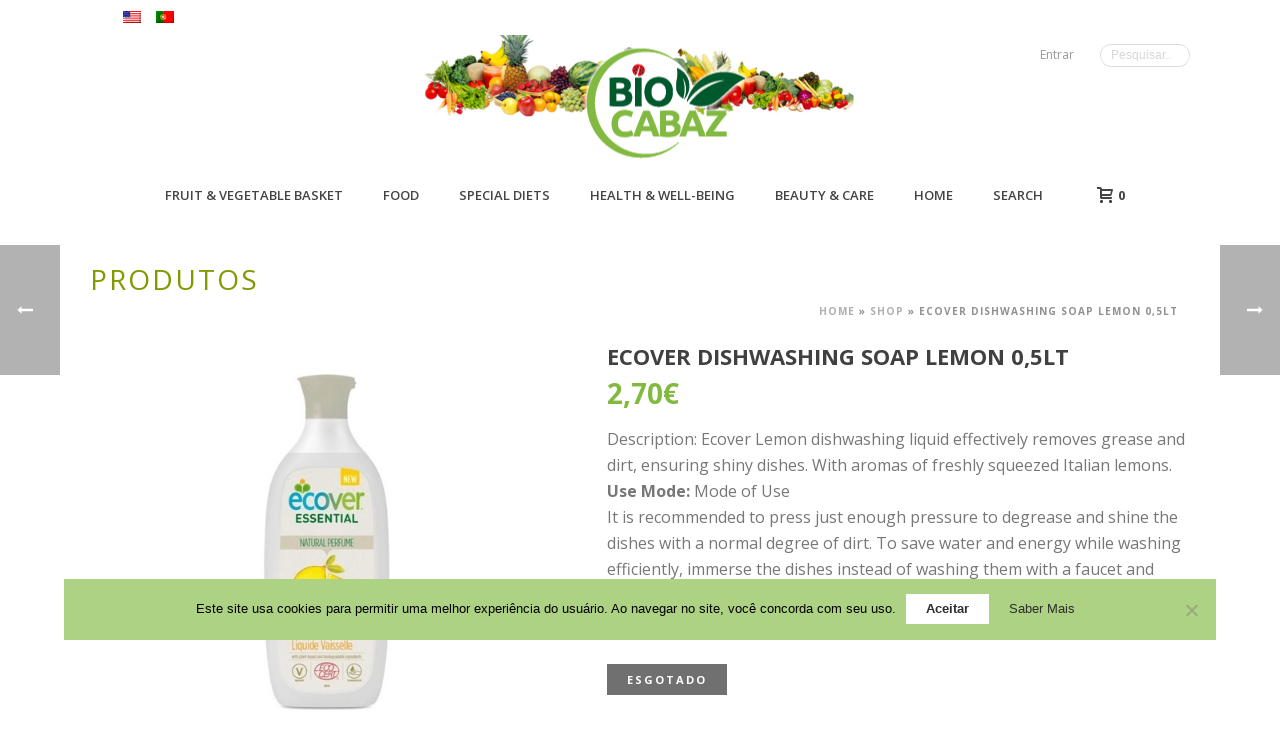

--- FILE ---
content_type: text/html; charset=UTF-8
request_url: https://www.biocabaz.pt/web/en/produto/detergente-liquido-para-lavar-louca-de-limao-ecover-0-5lt/
body_size: 38884
content:
<!DOCTYPE html>
<html lang="pt-PT" >
<head>
		<meta charset="UTF-8" /><meta name="viewport" content="width=device-width, initial-scale=1.0, minimum-scale=1.0, maximum-scale=1.0, user-scalable=0" /><meta http-equiv="X-UA-Compatible" content="IE=edge,chrome=1" /><meta name="format-detection" content="telephone=no"><script type="text/javascript">var ajaxurl = "https://www.biocabaz.pt/web/wp-admin/admin-ajax.php";</script><meta name='robots' content='index, follow, max-image-preview:large, max-snippet:-1, max-video-preview:-1' />
	<style>img:is([sizes="auto" i], [sizes^="auto," i]) { contain-intrinsic-size: 3000px 1500px }</style>
	
		<style id="critical-path-css" type="text/css">
			body,html{width:100%;height:100%;margin:0;padding:0}.page-preloader{top:0;left:0;z-index:999;position:fixed;height:100%;width:100%;text-align:center}.preloader-preview-area{animation-delay:-.2s;top:50%;-ms-transform:translateY(100%);transform:translateY(100%);margin-top:10px;max-height:calc(50% - 20px);opacity:1;width:100%;text-align:center;position:absolute}.preloader-logo{max-width:90%;top:50%;-ms-transform:translateY(-100%);transform:translateY(-100%);margin:-10px auto 0 auto;max-height:calc(50% - 20px);opacity:1;position:relative}.ball-pulse>div{width:15px;height:15px;border-radius:100%;margin:2px;animation-fill-mode:both;display:inline-block;animation:ball-pulse .75s infinite cubic-bezier(.2,.68,.18,1.08)}.ball-pulse>div:nth-child(1){animation-delay:-.36s}.ball-pulse>div:nth-child(2){animation-delay:-.24s}.ball-pulse>div:nth-child(3){animation-delay:-.12s}@keyframes ball-pulse{0%{transform:scale(1);opacity:1}45%{transform:scale(.1);opacity:.7}80%{transform:scale(1);opacity:1}}.ball-clip-rotate-pulse{position:relative;-ms-transform:translateY(-15px) translateX(-10px);transform:translateY(-15px) translateX(-10px);display:inline-block}.ball-clip-rotate-pulse>div{animation-fill-mode:both;position:absolute;top:0;left:0;border-radius:100%}.ball-clip-rotate-pulse>div:first-child{height:36px;width:36px;top:7px;left:-7px;animation:ball-clip-rotate-pulse-scale 1s 0s cubic-bezier(.09,.57,.49,.9) infinite}.ball-clip-rotate-pulse>div:last-child{position:absolute;width:50px;height:50px;left:-16px;top:-2px;background:0 0;border:2px solid;animation:ball-clip-rotate-pulse-rotate 1s 0s cubic-bezier(.09,.57,.49,.9) infinite;animation-duration:1s}@keyframes ball-clip-rotate-pulse-rotate{0%{transform:rotate(0) scale(1)}50%{transform:rotate(180deg) scale(.6)}100%{transform:rotate(360deg) scale(1)}}@keyframes ball-clip-rotate-pulse-scale{30%{transform:scale(.3)}100%{transform:scale(1)}}@keyframes square-spin{25%{transform:perspective(100px) rotateX(180deg) rotateY(0)}50%{transform:perspective(100px) rotateX(180deg) rotateY(180deg)}75%{transform:perspective(100px) rotateX(0) rotateY(180deg)}100%{transform:perspective(100px) rotateX(0) rotateY(0)}}.square-spin{display:inline-block}.square-spin>div{animation-fill-mode:both;width:50px;height:50px;animation:square-spin 3s 0s cubic-bezier(.09,.57,.49,.9) infinite}.cube-transition{position:relative;-ms-transform:translate(-25px,-25px);transform:translate(-25px,-25px);display:inline-block}.cube-transition>div{animation-fill-mode:both;width:15px;height:15px;position:absolute;top:-5px;left:-5px;animation:cube-transition 1.6s 0s infinite ease-in-out}.cube-transition>div:last-child{animation-delay:-.8s}@keyframes cube-transition{25%{transform:translateX(50px) scale(.5) rotate(-90deg)}50%{transform:translate(50px,50px) rotate(-180deg)}75%{transform:translateY(50px) scale(.5) rotate(-270deg)}100%{transform:rotate(-360deg)}}.ball-scale>div{border-radius:100%;margin:2px;animation-fill-mode:both;display:inline-block;height:60px;width:60px;animation:ball-scale 1s 0s ease-in-out infinite}@keyframes ball-scale{0%{transform:scale(0)}100%{transform:scale(1);opacity:0}}.line-scale>div{animation-fill-mode:both;display:inline-block;width:5px;height:50px;border-radius:2px;margin:2px}.line-scale>div:nth-child(1){animation:line-scale 1s -.5s infinite cubic-bezier(.2,.68,.18,1.08)}.line-scale>div:nth-child(2){animation:line-scale 1s -.4s infinite cubic-bezier(.2,.68,.18,1.08)}.line-scale>div:nth-child(3){animation:line-scale 1s -.3s infinite cubic-bezier(.2,.68,.18,1.08)}.line-scale>div:nth-child(4){animation:line-scale 1s -.2s infinite cubic-bezier(.2,.68,.18,1.08)}.line-scale>div:nth-child(5){animation:line-scale 1s -.1s infinite cubic-bezier(.2,.68,.18,1.08)}@keyframes line-scale{0%{transform:scaley(1)}50%{transform:scaley(.4)}100%{transform:scaley(1)}}.ball-scale-multiple{position:relative;-ms-transform:translateY(30px);transform:translateY(30px);display:inline-block}.ball-scale-multiple>div{border-radius:100%;animation-fill-mode:both;margin:2px;position:absolute;left:-30px;top:0;opacity:0;margin:0;width:50px;height:50px;animation:ball-scale-multiple 1s 0s linear infinite}.ball-scale-multiple>div:nth-child(2){animation-delay:-.2s}.ball-scale-multiple>div:nth-child(3){animation-delay:-.2s}@keyframes ball-scale-multiple{0%{transform:scale(0);opacity:0}5%{opacity:1}100%{transform:scale(1);opacity:0}}.ball-pulse-sync{display:inline-block}.ball-pulse-sync>div{width:15px;height:15px;border-radius:100%;margin:2px;animation-fill-mode:both;display:inline-block}.ball-pulse-sync>div:nth-child(1){animation:ball-pulse-sync .6s -.21s infinite ease-in-out}.ball-pulse-sync>div:nth-child(2){animation:ball-pulse-sync .6s -.14s infinite ease-in-out}.ball-pulse-sync>div:nth-child(3){animation:ball-pulse-sync .6s -70ms infinite ease-in-out}@keyframes ball-pulse-sync{33%{transform:translateY(10px)}66%{transform:translateY(-10px)}100%{transform:translateY(0)}}.transparent-circle{display:inline-block;border-top:.5em solid rgba(255,255,255,.2);border-right:.5em solid rgba(255,255,255,.2);border-bottom:.5em solid rgba(255,255,255,.2);border-left:.5em solid #fff;transform:translateZ(0);animation:transparent-circle 1.1s infinite linear;width:50px;height:50px;border-radius:50%}.transparent-circle:after{border-radius:50%;width:10em;height:10em}@keyframes transparent-circle{0%{transform:rotate(0)}100%{transform:rotate(360deg)}}.ball-spin-fade-loader{position:relative;top:-10px;left:-10px;display:inline-block}.ball-spin-fade-loader>div{width:15px;height:15px;border-radius:100%;margin:2px;animation-fill-mode:both;position:absolute;animation:ball-spin-fade-loader 1s infinite linear}.ball-spin-fade-loader>div:nth-child(1){top:25px;left:0;animation-delay:-.84s;-webkit-animation-delay:-.84s}.ball-spin-fade-loader>div:nth-child(2){top:17.05px;left:17.05px;animation-delay:-.72s;-webkit-animation-delay:-.72s}.ball-spin-fade-loader>div:nth-child(3){top:0;left:25px;animation-delay:-.6s;-webkit-animation-delay:-.6s}.ball-spin-fade-loader>div:nth-child(4){top:-17.05px;left:17.05px;animation-delay:-.48s;-webkit-animation-delay:-.48s}.ball-spin-fade-loader>div:nth-child(5){top:-25px;left:0;animation-delay:-.36s;-webkit-animation-delay:-.36s}.ball-spin-fade-loader>div:nth-child(6){top:-17.05px;left:-17.05px;animation-delay:-.24s;-webkit-animation-delay:-.24s}.ball-spin-fade-loader>div:nth-child(7){top:0;left:-25px;animation-delay:-.12s;-webkit-animation-delay:-.12s}.ball-spin-fade-loader>div:nth-child(8){top:17.05px;left:-17.05px;animation-delay:0s;-webkit-animation-delay:0s}@keyframes ball-spin-fade-loader{50%{opacity:.3;transform:scale(.4)}100%{opacity:1;transform:scale(1)}}		</style>

		
	<!-- This site is optimized with the Yoast SEO plugin v26.3 - https://yoast.com/wordpress/plugins/seo/ -->
	<title>ECOVER DISHWASHING SOAP LEMON 0,5LT - CABAZES BIOLÓGICOS</title>
	<link rel="canonical" href="https://www.biocabaz.pt/web/en/produto/detergente-liquido-para-lavar-louca-de-limao-ecover-0-5lt/" />
	<meta property="og:locale" content="pt_PT" />
	<meta property="og:locale:alternate" content="pt_PT" />
	<meta property="og:type" content="article" />
	<meta property="og:title" content="ECOVER DISHWASHING SOAP LEMON 0,5LT - CABAZES BIOLÓGICOS" />
	<meta property="og:description" content="Description: Ecover Lemon dishwashing liquid effectively removes grease and dirt, ensuring shiny dishes. With aromas of freshly squeezed Italian lemons.Use Mode: Mode of Use It is recommended to press just enough pressure to degrease and shine the dishes with a normal degree of dirt. To save water and energy while washing efficiently, immerse the dishes instead of washing them with a faucet and respect the recommended doses of product. Effective washing does not require a large amount of foam." />
	<meta property="og:url" content="https://www.biocabaz.pt/web/en/produto/detergente-liquido-para-lavar-louca-de-limao-ecover-0-5lt/" />
	<meta property="og:site_name" content="CABAZES BIOLÓGICOS" />
	<meta property="article:modified_time" content="2022-09-29T15:32:22+00:00" />
	<meta property="og:image" content="https://www.biocabaz.pt/web/wp-conteudos/uploads/2021/08/detergente-liquido-para-lavar-louca-de-limao-ecover-0.5lt.jpg" />
	<meta property="og:image:width" content="500" />
	<meta property="og:image:height" content="500" />
	<meta property="og:image:type" content="image/jpeg" />
	<meta name="twitter:card" content="summary_large_image" />
	<meta name="twitter:image" content="https://www.biocabaz.pt/web/wp-conteudos/uploads/2021/08/detergente-liquido-para-lavar-louca-de-limao-ecover-0.5lt.jpg" />
	<script type="application/ld+json" class="yoast-schema-graph">{"@context":"https://schema.org","@graph":[{"@type":"WebPage","@id":"https://www.biocabaz.pt/web/en/produto/detergente-liquido-para-lavar-louca-de-limao-ecover-0-5lt/","url":"https://www.biocabaz.pt/web/en/produto/detergente-liquido-para-lavar-louca-de-limao-ecover-0-5lt/","name":"ECOVER DISHWASHING SOAP LEMON 0,5LT - CABAZES BIOLÓGICOS","isPartOf":{"@id":"https://www.biocabaz.pt/web/en/#website"},"primaryImageOfPage":{"@id":"https://www.biocabaz.pt/web/en/produto/detergente-liquido-para-lavar-louca-de-limao-ecover-0-5lt/#primaryimage"},"image":{"@id":"https://www.biocabaz.pt/web/en/produto/detergente-liquido-para-lavar-louca-de-limao-ecover-0-5lt/#primaryimage"},"thumbnailUrl":"https://www.biocabaz.pt/web/wp-conteudos/uploads/2021/08/detergente-liquido-para-lavar-louca-de-limao-ecover-0.5lt.jpg","datePublished":"2021-08-26T15:54:40+00:00","dateModified":"2022-09-29T15:32:22+00:00","breadcrumb":{"@id":"https://www.biocabaz.pt/web/en/produto/detergente-liquido-para-lavar-louca-de-limao-ecover-0-5lt/#breadcrumb"},"inLanguage":"pt-PT","potentialAction":[{"@type":"ReadAction","target":["https://www.biocabaz.pt/web/en/produto/detergente-liquido-para-lavar-louca-de-limao-ecover-0-5lt/"]}]},{"@type":"ImageObject","inLanguage":"pt-PT","@id":"https://www.biocabaz.pt/web/en/produto/detergente-liquido-para-lavar-louca-de-limao-ecover-0-5lt/#primaryimage","url":"https://www.biocabaz.pt/web/wp-conteudos/uploads/2021/08/detergente-liquido-para-lavar-louca-de-limao-ecover-0.5lt.jpg","contentUrl":"https://www.biocabaz.pt/web/wp-conteudos/uploads/2021/08/detergente-liquido-para-lavar-louca-de-limao-ecover-0.5lt.jpg","width":500,"height":500,"caption":"Detergente Líquido para lavar louça de limão Ecover 0.5LT"},{"@type":"BreadcrumbList","@id":"https://www.biocabaz.pt/web/en/produto/detergente-liquido-para-lavar-louca-de-limao-ecover-0-5lt/#breadcrumb","itemListElement":[{"@type":"ListItem","position":1,"name":"Home","item":"https://www.biocabaz.pt/web/en/"},{"@type":"ListItem","position":2,"name":"Shop","item":"https://www.biocabaz.pt/web/en/shop/"},{"@type":"ListItem","position":3,"name":"ECOVER DISHWASHING SOAP LEMON 0,5LT"}]},{"@type":"WebSite","@id":"https://www.biocabaz.pt/web/en/#website","url":"https://www.biocabaz.pt/web/en/","name":"CABAZES BIOLÓGICOS","description":"One+Number","potentialAction":[{"@type":"SearchAction","target":{"@type":"EntryPoint","urlTemplate":"https://www.biocabaz.pt/web/en/?s={search_term_string}"},"query-input":{"@type":"PropertyValueSpecification","valueRequired":true,"valueName":"search_term_string"}}],"inLanguage":"pt-PT"}]}</script>
	<!-- / Yoast SEO plugin. -->


<link rel='dns-prefetch' href='//www.biocabaz.pt' />
<link rel='dns-prefetch' href='//fonts.googleapis.com' />
<link rel="alternate" type="application/rss+xml" title="CABAZES BIOLÓGICOS &raquo; Feed" href="https://www.biocabaz.pt/web/en/feed/" />
<link rel="alternate" type="application/rss+xml" title="CABAZES BIOLÓGICOS &raquo; Comments Feed" href="https://www.biocabaz.pt/web/en/comments/feed/" />

<link rel="shortcut icon" href="https://www.biocabaz.pt/web/wp-conteudos/uploads/2016/01/LogoBiocabaz_4-135.png"  />
<script type="text/javascript">window.abb = {};php = {};window.PHP = {};PHP.ajax = "https://www.biocabaz.pt/web/wp-admin/admin-ajax.php";PHP.wp_p_id = "74821";var mk_header_parallax, mk_banner_parallax, mk_page_parallax, mk_footer_parallax, mk_body_parallax;var mk_images_dir = "https://www.biocabaz.pt/web/wp-conteudos/themes/jupiter/assets/images",mk_theme_js_path = "https://www.biocabaz.pt/web/wp-conteudos/themes/jupiter/assets/js",mk_theme_dir = "https://www.biocabaz.pt/web/wp-conteudos/themes/jupiter",mk_captcha_placeholder = "Enter Captcha",mk_captcha_invalid_txt = "Invalid. Try again.",mk_captcha_correct_txt = "Captcha correct.",mk_responsive_nav_width = 853,mk_vertical_header_back = "Back",mk_vertical_header_anim = "1",mk_check_rtl = true,mk_grid_width = 1140,mk_ajax_search_option = "toolbar",mk_preloader_bg_color = "#ffffff",mk_accent_color = "#82ba41",mk_go_to_top =  "true",mk_smooth_scroll =  "true",mk_preloader_bar_color = "#82ba41",mk_preloader_logo = "";var mk_header_parallax = false,mk_banner_parallax = false,mk_footer_parallax = false,mk_body_parallax = false,mk_no_more_posts = "No More Posts",mk_typekit_id   = "",mk_google_fonts = ["Open Sans:100italic,200italic,300italic,400italic,500italic,600italic,700italic,800italic,900italic,100,200,300,400,500,600,700,800,900"],mk_global_lazyload = true;</script><link rel='stylesheet' id='wp-block-library-css' href='https://www.biocabaz.pt/web/wp-includes/css/dist/block-library/style.min.css' type='text/css' media='all' />
<style id='wp-block-library-theme-inline-css' type='text/css'>
.wp-block-audio :where(figcaption){color:#555;font-size:13px;text-align:center}.is-dark-theme .wp-block-audio :where(figcaption){color:#ffffffa6}.wp-block-audio{margin:0 0 1em}.wp-block-code{border:1px solid #ccc;border-radius:4px;font-family:Menlo,Consolas,monaco,monospace;padding:.8em 1em}.wp-block-embed :where(figcaption){color:#555;font-size:13px;text-align:center}.is-dark-theme .wp-block-embed :where(figcaption){color:#ffffffa6}.wp-block-embed{margin:0 0 1em}.blocks-gallery-caption{color:#555;font-size:13px;text-align:center}.is-dark-theme .blocks-gallery-caption{color:#ffffffa6}:root :where(.wp-block-image figcaption){color:#555;font-size:13px;text-align:center}.is-dark-theme :root :where(.wp-block-image figcaption){color:#ffffffa6}.wp-block-image{margin:0 0 1em}.wp-block-pullquote{border-bottom:4px solid;border-top:4px solid;color:currentColor;margin-bottom:1.75em}.wp-block-pullquote cite,.wp-block-pullquote footer,.wp-block-pullquote__citation{color:currentColor;font-size:.8125em;font-style:normal;text-transform:uppercase}.wp-block-quote{border-left:.25em solid;margin:0 0 1.75em;padding-left:1em}.wp-block-quote cite,.wp-block-quote footer{color:currentColor;font-size:.8125em;font-style:normal;position:relative}.wp-block-quote:where(.has-text-align-right){border-left:none;border-right:.25em solid;padding-left:0;padding-right:1em}.wp-block-quote:where(.has-text-align-center){border:none;padding-left:0}.wp-block-quote.is-large,.wp-block-quote.is-style-large,.wp-block-quote:where(.is-style-plain){border:none}.wp-block-search .wp-block-search__label{font-weight:700}.wp-block-search__button{border:1px solid #ccc;padding:.375em .625em}:where(.wp-block-group.has-background){padding:1.25em 2.375em}.wp-block-separator.has-css-opacity{opacity:.4}.wp-block-separator{border:none;border-bottom:2px solid;margin-left:auto;margin-right:auto}.wp-block-separator.has-alpha-channel-opacity{opacity:1}.wp-block-separator:not(.is-style-wide):not(.is-style-dots){width:100px}.wp-block-separator.has-background:not(.is-style-dots){border-bottom:none;height:1px}.wp-block-separator.has-background:not(.is-style-wide):not(.is-style-dots){height:2px}.wp-block-table{margin:0 0 1em}.wp-block-table td,.wp-block-table th{word-break:normal}.wp-block-table :where(figcaption){color:#555;font-size:13px;text-align:center}.is-dark-theme .wp-block-table :where(figcaption){color:#ffffffa6}.wp-block-video :where(figcaption){color:#555;font-size:13px;text-align:center}.is-dark-theme .wp-block-video :where(figcaption){color:#ffffffa6}.wp-block-video{margin:0 0 1em}:root :where(.wp-block-template-part.has-background){margin-bottom:0;margin-top:0;padding:1.25em 2.375em}
</style>
<link rel='stylesheet' id='wc-blocks-vendors-style-css' href='https://www.biocabaz.pt/web/wp-conteudos/plugins/woocommerce/packages/woocommerce-blocks/build/wc-blocks-vendors-style.css' type='text/css' media='all' />
<link rel='stylesheet' id='wc-blocks-style-css' href='https://www.biocabaz.pt/web/wp-conteudos/plugins/woocommerce/packages/woocommerce-blocks/build/wc-blocks-style.css' type='text/css' media='all' />
<style id='classic-theme-styles-inline-css' type='text/css'>
/*! This file is auto-generated */
.wp-block-button__link{color:#fff;background-color:#32373c;border-radius:9999px;box-shadow:none;text-decoration:none;padding:calc(.667em + 2px) calc(1.333em + 2px);font-size:1.125em}.wp-block-file__button{background:#32373c;color:#fff;text-decoration:none}
</style>
<style id='global-styles-inline-css' type='text/css'>
:root{--wp--preset--aspect-ratio--square: 1;--wp--preset--aspect-ratio--4-3: 4/3;--wp--preset--aspect-ratio--3-4: 3/4;--wp--preset--aspect-ratio--3-2: 3/2;--wp--preset--aspect-ratio--2-3: 2/3;--wp--preset--aspect-ratio--16-9: 16/9;--wp--preset--aspect-ratio--9-16: 9/16;--wp--preset--color--black: #000000;--wp--preset--color--cyan-bluish-gray: #abb8c3;--wp--preset--color--white: #ffffff;--wp--preset--color--pale-pink: #f78da7;--wp--preset--color--vivid-red: #cf2e2e;--wp--preset--color--luminous-vivid-orange: #ff6900;--wp--preset--color--luminous-vivid-amber: #fcb900;--wp--preset--color--light-green-cyan: #7bdcb5;--wp--preset--color--vivid-green-cyan: #00d084;--wp--preset--color--pale-cyan-blue: #8ed1fc;--wp--preset--color--vivid-cyan-blue: #0693e3;--wp--preset--color--vivid-purple: #9b51e0;--wp--preset--gradient--vivid-cyan-blue-to-vivid-purple: linear-gradient(135deg,rgba(6,147,227,1) 0%,rgb(155,81,224) 100%);--wp--preset--gradient--light-green-cyan-to-vivid-green-cyan: linear-gradient(135deg,rgb(122,220,180) 0%,rgb(0,208,130) 100%);--wp--preset--gradient--luminous-vivid-amber-to-luminous-vivid-orange: linear-gradient(135deg,rgba(252,185,0,1) 0%,rgba(255,105,0,1) 100%);--wp--preset--gradient--luminous-vivid-orange-to-vivid-red: linear-gradient(135deg,rgba(255,105,0,1) 0%,rgb(207,46,46) 100%);--wp--preset--gradient--very-light-gray-to-cyan-bluish-gray: linear-gradient(135deg,rgb(238,238,238) 0%,rgb(169,184,195) 100%);--wp--preset--gradient--cool-to-warm-spectrum: linear-gradient(135deg,rgb(74,234,220) 0%,rgb(151,120,209) 20%,rgb(207,42,186) 40%,rgb(238,44,130) 60%,rgb(251,105,98) 80%,rgb(254,248,76) 100%);--wp--preset--gradient--blush-light-purple: linear-gradient(135deg,rgb(255,206,236) 0%,rgb(152,150,240) 100%);--wp--preset--gradient--blush-bordeaux: linear-gradient(135deg,rgb(254,205,165) 0%,rgb(254,45,45) 50%,rgb(107,0,62) 100%);--wp--preset--gradient--luminous-dusk: linear-gradient(135deg,rgb(255,203,112) 0%,rgb(199,81,192) 50%,rgb(65,88,208) 100%);--wp--preset--gradient--pale-ocean: linear-gradient(135deg,rgb(255,245,203) 0%,rgb(182,227,212) 50%,rgb(51,167,181) 100%);--wp--preset--gradient--electric-grass: linear-gradient(135deg,rgb(202,248,128) 0%,rgb(113,206,126) 100%);--wp--preset--gradient--midnight: linear-gradient(135deg,rgb(2,3,129) 0%,rgb(40,116,252) 100%);--wp--preset--font-size--small: 13px;--wp--preset--font-size--medium: 20px;--wp--preset--font-size--large: 36px;--wp--preset--font-size--x-large: 42px;--wp--preset--spacing--20: 0.44rem;--wp--preset--spacing--30: 0.67rem;--wp--preset--spacing--40: 1rem;--wp--preset--spacing--50: 1.5rem;--wp--preset--spacing--60: 2.25rem;--wp--preset--spacing--70: 3.38rem;--wp--preset--spacing--80: 5.06rem;--wp--preset--shadow--natural: 6px 6px 9px rgba(0, 0, 0, 0.2);--wp--preset--shadow--deep: 12px 12px 50px rgba(0, 0, 0, 0.4);--wp--preset--shadow--sharp: 6px 6px 0px rgba(0, 0, 0, 0.2);--wp--preset--shadow--outlined: 6px 6px 0px -3px rgba(255, 255, 255, 1), 6px 6px rgba(0, 0, 0, 1);--wp--preset--shadow--crisp: 6px 6px 0px rgba(0, 0, 0, 1);}:where(.is-layout-flex){gap: 0.5em;}:where(.is-layout-grid){gap: 0.5em;}body .is-layout-flex{display: flex;}.is-layout-flex{flex-wrap: wrap;align-items: center;}.is-layout-flex > :is(*, div){margin: 0;}body .is-layout-grid{display: grid;}.is-layout-grid > :is(*, div){margin: 0;}:where(.wp-block-columns.is-layout-flex){gap: 2em;}:where(.wp-block-columns.is-layout-grid){gap: 2em;}:where(.wp-block-post-template.is-layout-flex){gap: 1.25em;}:where(.wp-block-post-template.is-layout-grid){gap: 1.25em;}.has-black-color{color: var(--wp--preset--color--black) !important;}.has-cyan-bluish-gray-color{color: var(--wp--preset--color--cyan-bluish-gray) !important;}.has-white-color{color: var(--wp--preset--color--white) !important;}.has-pale-pink-color{color: var(--wp--preset--color--pale-pink) !important;}.has-vivid-red-color{color: var(--wp--preset--color--vivid-red) !important;}.has-luminous-vivid-orange-color{color: var(--wp--preset--color--luminous-vivid-orange) !important;}.has-luminous-vivid-amber-color{color: var(--wp--preset--color--luminous-vivid-amber) !important;}.has-light-green-cyan-color{color: var(--wp--preset--color--light-green-cyan) !important;}.has-vivid-green-cyan-color{color: var(--wp--preset--color--vivid-green-cyan) !important;}.has-pale-cyan-blue-color{color: var(--wp--preset--color--pale-cyan-blue) !important;}.has-vivid-cyan-blue-color{color: var(--wp--preset--color--vivid-cyan-blue) !important;}.has-vivid-purple-color{color: var(--wp--preset--color--vivid-purple) !important;}.has-black-background-color{background-color: var(--wp--preset--color--black) !important;}.has-cyan-bluish-gray-background-color{background-color: var(--wp--preset--color--cyan-bluish-gray) !important;}.has-white-background-color{background-color: var(--wp--preset--color--white) !important;}.has-pale-pink-background-color{background-color: var(--wp--preset--color--pale-pink) !important;}.has-vivid-red-background-color{background-color: var(--wp--preset--color--vivid-red) !important;}.has-luminous-vivid-orange-background-color{background-color: var(--wp--preset--color--luminous-vivid-orange) !important;}.has-luminous-vivid-amber-background-color{background-color: var(--wp--preset--color--luminous-vivid-amber) !important;}.has-light-green-cyan-background-color{background-color: var(--wp--preset--color--light-green-cyan) !important;}.has-vivid-green-cyan-background-color{background-color: var(--wp--preset--color--vivid-green-cyan) !important;}.has-pale-cyan-blue-background-color{background-color: var(--wp--preset--color--pale-cyan-blue) !important;}.has-vivid-cyan-blue-background-color{background-color: var(--wp--preset--color--vivid-cyan-blue) !important;}.has-vivid-purple-background-color{background-color: var(--wp--preset--color--vivid-purple) !important;}.has-black-border-color{border-color: var(--wp--preset--color--black) !important;}.has-cyan-bluish-gray-border-color{border-color: var(--wp--preset--color--cyan-bluish-gray) !important;}.has-white-border-color{border-color: var(--wp--preset--color--white) !important;}.has-pale-pink-border-color{border-color: var(--wp--preset--color--pale-pink) !important;}.has-vivid-red-border-color{border-color: var(--wp--preset--color--vivid-red) !important;}.has-luminous-vivid-orange-border-color{border-color: var(--wp--preset--color--luminous-vivid-orange) !important;}.has-luminous-vivid-amber-border-color{border-color: var(--wp--preset--color--luminous-vivid-amber) !important;}.has-light-green-cyan-border-color{border-color: var(--wp--preset--color--light-green-cyan) !important;}.has-vivid-green-cyan-border-color{border-color: var(--wp--preset--color--vivid-green-cyan) !important;}.has-pale-cyan-blue-border-color{border-color: var(--wp--preset--color--pale-cyan-blue) !important;}.has-vivid-cyan-blue-border-color{border-color: var(--wp--preset--color--vivid-cyan-blue) !important;}.has-vivid-purple-border-color{border-color: var(--wp--preset--color--vivid-purple) !important;}.has-vivid-cyan-blue-to-vivid-purple-gradient-background{background: var(--wp--preset--gradient--vivid-cyan-blue-to-vivid-purple) !important;}.has-light-green-cyan-to-vivid-green-cyan-gradient-background{background: var(--wp--preset--gradient--light-green-cyan-to-vivid-green-cyan) !important;}.has-luminous-vivid-amber-to-luminous-vivid-orange-gradient-background{background: var(--wp--preset--gradient--luminous-vivid-amber-to-luminous-vivid-orange) !important;}.has-luminous-vivid-orange-to-vivid-red-gradient-background{background: var(--wp--preset--gradient--luminous-vivid-orange-to-vivid-red) !important;}.has-very-light-gray-to-cyan-bluish-gray-gradient-background{background: var(--wp--preset--gradient--very-light-gray-to-cyan-bluish-gray) !important;}.has-cool-to-warm-spectrum-gradient-background{background: var(--wp--preset--gradient--cool-to-warm-spectrum) !important;}.has-blush-light-purple-gradient-background{background: var(--wp--preset--gradient--blush-light-purple) !important;}.has-blush-bordeaux-gradient-background{background: var(--wp--preset--gradient--blush-bordeaux) !important;}.has-luminous-dusk-gradient-background{background: var(--wp--preset--gradient--luminous-dusk) !important;}.has-pale-ocean-gradient-background{background: var(--wp--preset--gradient--pale-ocean) !important;}.has-electric-grass-gradient-background{background: var(--wp--preset--gradient--electric-grass) !important;}.has-midnight-gradient-background{background: var(--wp--preset--gradient--midnight) !important;}.has-small-font-size{font-size: var(--wp--preset--font-size--small) !important;}.has-medium-font-size{font-size: var(--wp--preset--font-size--medium) !important;}.has-large-font-size{font-size: var(--wp--preset--font-size--large) !important;}.has-x-large-font-size{font-size: var(--wp--preset--font-size--x-large) !important;}
:where(.wp-block-post-template.is-layout-flex){gap: 1.25em;}:where(.wp-block-post-template.is-layout-grid){gap: 1.25em;}
:where(.wp-block-columns.is-layout-flex){gap: 2em;}:where(.wp-block-columns.is-layout-grid){gap: 2em;}
:root :where(.wp-block-pullquote){font-size: 1.5em;line-height: 1.6;}
</style>
<link rel='stylesheet' id='cookie-notice-front-css' href='https://www.biocabaz.pt/web/wp-conteudos/plugins/cookie-notice/css/front.min.css' type='text/css' media='all' />
<link rel='stylesheet' id='dashicons-css' href='https://www.biocabaz.pt/web/wp-includes/css/dashicons.min.css' type='text/css' media='all' />
<link rel='stylesheet' id='egoi-for-wp-css' href='https://www.biocabaz.pt/web/wp-conteudos/plugins/smart-marketing-for-wp/public/css/egoi-for-wp-public.css' type='text/css' media='' />
<link rel='stylesheet' id='userpro_google_font-css' href='https://fonts.googleapis.com/css?family=Open+Sans%3A400%2C400italic%2C700%2C700italic%2C300italic%2C300' type='text/css' media='all' />
<link rel='stylesheet' id='userpro_skin_min-css' href='https://www.biocabaz.pt/web/wp-conteudos/plugins/userpro/skins/pure/style.css' type='text/css' media='all' />
<link rel='stylesheet' id='up_fontawesome-css' href='https://www.biocabaz.pt/web/wp-conteudos/plugins/userpro/css/up-fontawesome.css' type='text/css' media='all' />
<link rel='stylesheet' id='up_timeline_css-css' href='https://www.biocabaz.pt/web/wp-conteudos/plugins/userpro/addons/timeline/assets/css/timeline.css' type='text/css' media='all' />
<link rel='stylesheet' id='woo-keyinvoice-integration-css' href='https://www.biocabaz.pt/web/wp-conteudos/plugins/woo-keyinvoice-integration/public/css/woo-keyinvoice-integration-public.css' type='text/css' media='all' />
<link rel='stylesheet' id='photoswipe-css' href='https://www.biocabaz.pt/web/wp-conteudos/plugins/woocommerce/assets/css/photoswipe/photoswipe.min.css' type='text/css' media='all' />
<link rel='stylesheet' id='photoswipe-default-skin-css' href='https://www.biocabaz.pt/web/wp-conteudos/plugins/woocommerce/assets/css/photoswipe/default-skin/default-skin.min.css' type='text/css' media='all' />
<link rel='stylesheet' id='woocommerce-override-css' href='https://www.biocabaz.pt/web/wp-conteudos/themes/jupiter/assets/stylesheet/plugins/min/woocommerce.css' type='text/css' media='all' />
<style id='woocommerce-inline-inline-css' type='text/css'>
.woocommerce form .form-row .required { visibility: visible; }
</style>
<link rel='stylesheet' id='wpm-main-css' href='//www.biocabaz.pt/web/wp-conteudos/plugins/wp-multilang/assets/styles/main.min.css' type='text/css' media='all' />
<link rel='stylesheet' id='theme-styles-css' href='https://www.biocabaz.pt/web/wp-conteudos/themes/jupiter/assets/stylesheet/min/full-styles.6.5.1.css' type='text/css' media='all' />
<style id='theme-styles-inline-css' type='text/css'>

			#wpadminbar {
				-webkit-backface-visibility: hidden;
				backface-visibility: hidden;
				-webkit-perspective: 1000;
				-ms-perspective: 1000;
				perspective: 1000;
				-webkit-transform: translateZ(0px);
				-ms-transform: translateZ(0px);
				transform: translateZ(0px);
			}
			@media screen and (max-width: 600px) {
				#wpadminbar {
					position: fixed !important;
				}
			}
		
body { background-color:#fff; } .hb-custom-header #mk-page-introduce, .mk-header { background-size:cover;-webkit-background-size:cover;-moz-background-size:cover; } .hb-custom-header > div, .mk-header-bg { background-color:#fff;background-image:url(https://www.biocabaz.pt/web/wp-conteudos/uploads/2016/02/img-topo-2.jpg);background-repeat:no-repeat;background-position:center bottom; } .mk-classic-nav-bg { background-color:#fff;background-image:url(https://www.biocabaz.pt/web/wp-conteudos/uploads/2016/02/img-topo-2.jpg);background-repeat:no-repeat;background-position:center bottom; } .master-holder-bg { background-color:#fff; } #mk-footer { background-color:#3d4045; } #mk-boxed-layout { -webkit-box-shadow:0 0 0px rgba(0, 0, 0, 0); -moz-box-shadow:0 0 0px rgba(0, 0, 0, 0); box-shadow:0 0 0px rgba(0, 0, 0, 0); } .mk-news-tab .mk-tabs-tabs .is-active a, .mk-fancy-title.pattern-style span, .mk-fancy-title.pattern-style.color-gradient span:after, .page-bg-color { background-color:#fff; } .page-title { font-size:28px; color:#849900; text-transform:uppercase; font-weight:400; letter-spacing:2px; } .page-subtitle { font-size:14px; line-height:100%; color:#a3a3a3; font-size:14px; text-transform:none; } .header-style-1 .mk-header-padding-wrapper, .header-style-2 .mk-header-padding-wrapper, .header-style-3 .mk-header-padding-wrapper { padding-top:221px; } .mk-process-steps[max-width~="950px"] ul::before { display:none !important; } .mk-process-steps[max-width~="950px"] li { margin-bottom:30px !important; width:100% !important; text-align:center; } .mk-event-countdown-ul[max-width~="750px"] li { width:90%; display:block; margin:0 auto 15px; } .compose-mode .vc_element-name .vc_btn-content { height:auto !important; } body { font-family:Open Sans } @font-face { font-family:'star'; src:url('https://www.biocabaz.pt/web/wp-conteudos/themes/jupiter/assets/stylesheet/fonts/star/font.eot'); src:url('https://www.biocabaz.pt/web/wp-conteudos/themes/jupiter/assets/stylesheet/fonts/star/font.eot?#iefix') format('embedded-opentype'), url('https://www.biocabaz.pt/web/wp-conteudos/themes/jupiter/assets/stylesheet/fonts/star/font.woff') format('woff'), url('https://www.biocabaz.pt/web/wp-conteudos/themes/jupiter/assets/stylesheet/fonts/star/font.ttf') format('truetype'), url('https://www.biocabaz.pt/web/wp-conteudos/themes/jupiter/assets/stylesheet/fonts/star/font.svg#star') format('svg'); font-weight:normal; font-style:normal; } @font-face { font-family:'WooCommerce'; src:url('https://www.biocabaz.pt/web/wp-conteudos/themes/jupiter/assets/stylesheet/fonts/woocommerce/font.eot'); src:url('https://www.biocabaz.pt/web/wp-conteudos/themes/jupiter/assets/stylesheet/fonts/woocommerce/font.eot?#iefix') format('embedded-opentype'), url('https://www.biocabaz.pt/web/wp-conteudos/themes/jupiter/assets/stylesheet/fonts/woocommerce/font.woff') format('woff'), url('https://www.biocabaz.pt/web/wp-conteudos/themes/jupiter/assets/stylesheet/fonts/woocommerce/font.ttf') format('truetype'), url('https://www.biocabaz.pt/web/wp-conteudos/themes/jupiter/assets/stylesheet/fonts/woocommerce/font.svg#WooCommerce') format('svg'); font-weight:normal; font-style:normal; } .wpm-language-switcher li.active span{ font-weight:800; color:#114835 !important; } .wpm-language-switcher span{ color:#0e896b !important; font-size:13px; } ul.switcher-list li { margin-left:16px; margin-top:2px; } ul.switcher-list li { display:inline; float:right; } #menu-menu-topo > li.menu-item > a.menu-item-link { padding-left:15px !important; padding-right:15px !important; } form.responsive-searchform { display:none !important; } .pesquisa_mobile{ display:none; } @media(max-width:850px){ .pesquisa_mobile{ display:block; } .mk-header-search { display:none; } .mk-header-bg { background-image:none; } .hb-custom-header #mk-page-introduce, .mk-header { min-height:140px !important; } .hb-custom-header > div, .mk-header-bg { visibility:hidden; } } .mk-header-holder { width:100%; position:relative !important; } .quantity.buttons_added .minus:not(.min), .quantity.buttons_added input.plus { display:none; } .header-style-1 .mk-header-padding-wrapper, .header-style-2 .mk-header-padding-wrapper, .header-style-3 .mk-header-padding-wrapper{ display:none; } .hb-custom-header #mk-page-introduce, .mk-header { background-size:cover; -webkit-background-size:cover; -moz-background-size:cover; min-height:220px; } .header-style-1.header-align-left.boxed-header .mk-header-right { display:none; } .hb-custom-header > div, .mk-header-bg { background-color:#fff; background-image:url(https://www.biocabaz.pt/web/wp-conteudos/uploads/2020/04/screenshot-2020-04-20-at-01.06.58.png); background-repeat:no-repeat; background-position:center -20px; background-size:35%; } .mk-product-loop.compact-layout .product-title { font-size:12px!important; line-height:18px; padding-right:0px; margin-bottom:5px; letter-spacing:1px; } .quantity input { pointer-events:none !important; height:30px !important; } .mk-header-subscribe, .mk-login-register { width:100px !important; } a.mk-button.mk-button--outline-dimension.mk-button--size-medium.cart-widget-btn { background-color:#444; color:#fff; } a.mk-button.mk-button--flat-dimension.mk-button--size-medium.checkout { background-color:#82ba41 !important; color:#fff; } .cart_item .td-quantity-button { display:block !important; } .mk-product-loop .quantity { position:absolute !important; right:0px; bottom:10px; width:70px; } .mk-grid { max-width:1140px !important; } .product img.wp-post-image { max-height:400px; width:auto !important; display:block; margin-right:auto; margin-left:auto; } .term-peixaria .page-subtitle{ display:none; }
</style>
<link rel='stylesheet' id='mkhb-render-css' href='https://www.biocabaz.pt/web/wp-conteudos/themes/jupiter/header-builder/includes/assets/css/mkhb-render.css' type='text/css' media='all' />
<link rel='stylesheet' id='mkhb-row-css' href='https://www.biocabaz.pt/web/wp-conteudos/themes/jupiter/header-builder/includes/assets/css/mkhb-row.css' type='text/css' media='all' />
<link rel='stylesheet' id='mkhb-column-css' href='https://www.biocabaz.pt/web/wp-conteudos/themes/jupiter/header-builder/includes/assets/css/mkhb-column.css' type='text/css' media='all' />
<link rel='stylesheet' id='dhvc-form-font-awesome-css' href='https://www.biocabaz.pt/web/wp-conteudos/plugins/dhvc-form/assets/fonts/font-awesome/css/font-awesome.min.css' type='text/css' media='all' />
<link rel='stylesheet' id='dhvc-form-css' href='https://www.biocabaz.pt/web/wp-conteudos/plugins/dhvc-form/assets/css/style.css' type='text/css' media='all' />
<link rel='stylesheet' id='theme-options-css' href='https://www.biocabaz.pt/web/wp-conteudos/uploads/mk_assets/theme-options-production-1767375313.css' type='text/css' media='all' />
<link rel='stylesheet' id='jupiter-donut-shortcodes-css' href='https://www.biocabaz.pt/web/wp-conteudos/plugins/jupiter-donut/assets/css/shortcodes-styles.min.css' type='text/css' media='all' />
<link rel='stylesheet' id='mk-style-css' href='https://www.biocabaz.pt/web/wp-conteudos/themes/jupiter-child/style.css' type='text/css' media='all' />
<link rel='stylesheet' id='wc-bundle-style-css' href='https://www.biocabaz.pt/web/wp-conteudos/plugins/woocommerce-product-bundles/assets/css/frontend/woocommerce.css' type='text/css' media='all' />
<script type="text/javascript" id="canvas-loader-js-extra">
/* <![CDATA[ */
var egoi_config_ajax_object_core = {"ajax_url":"https:\/\/www.biocabaz.pt\/web\/wp-admin\/admin-ajax.php","ajax_nonce":"2c35153749"};
/* ]]> */
</script>
<script type="text/javascript" src="https://www.biocabaz.pt/web/wp-conteudos/plugins/smart-marketing-for-wp/admin/js/egoi-for-wp-canvas.js" id="canvas-loader-js"></script>
<script type="text/javascript" src="https://www.biocabaz.pt/web/wp-includes/js/jquery/jquery.min.js" id="jquery-core-js"></script>
<script type="text/javascript" src="https://www.biocabaz.pt/web/wp-includes/js/jquery/jquery-migrate.min.js" id="jquery-migrate-js"></script>
<script type="text/javascript" data-noptimize='' data-no-minify='' src="https://www.biocabaz.pt/web/wp-conteudos/themes/jupiter/assets/js/plugins/wp-enqueue/webfontloader.js" id="mk-webfontloader-js"></script>
<script type="text/javascript" id="mk-webfontloader-js-after">
/* <![CDATA[ */
WebFontConfig = {
	timeout: 2000
}

if ( mk_typekit_id.length > 0 ) {
	WebFontConfig.typekit = {
		id: mk_typekit_id
	}
}

if ( mk_google_fonts.length > 0 ) {
	WebFontConfig.google = {
		families:  mk_google_fonts
	}
}

if ( (mk_google_fonts.length > 0 || mk_typekit_id.length > 0) && navigator.userAgent.indexOf("Speed Insights") == -1) {
	WebFont.load( WebFontConfig );
}
		
/* ]]> */
</script>
<script type="text/javascript" id="cookie-notice-front-js-before">
/* <![CDATA[ */
var cnArgs = {"ajaxUrl":"https:\/\/www.biocabaz.pt\/web\/wp-admin\/admin-ajax.php","nonce":"5a24000349","hideEffect":"none","position":"bottom","onScroll":false,"onScrollOffset":100,"onClick":false,"cookieName":"cookie_notice_accepted","cookieTime":31536000,"cookieTimeRejected":2592000,"globalCookie":false,"redirection":false,"cache":true,"revokeCookies":false,"revokeCookiesOpt":"automatic"};
/* ]]> */
</script>
<script type="text/javascript" src="https://www.biocabaz.pt/web/wp-conteudos/plugins/cookie-notice/js/front.min.js" id="cookie-notice-front-js"></script>
<script type="text/javascript" src="https://www.biocabaz.pt/web/wp-conteudos/plugins/woo-keyinvoice-integration/public/js/woo-keyinvoice-integration-public.js" id="woo-keyinvoice-integration-js"></script>
<script type="text/javascript" src="https://www.biocabaz.pt/web/wp-conteudos/plugins/woocommerce/assets/js/jquery-blockui/jquery.blockUI.min.js" id="jquery-blockui-js"></script>
<script type="text/javascript" id="wc-add-to-cart-js-extra">
/* <![CDATA[ */
var wc_add_to_cart_params = {"ajax_url":"\/web\/wp-admin\/admin-ajax.php","wc_ajax_url":"\/web\/en\/?wc-ajax=%%endpoint%%","i18n_view_cart":"Ver carrinho","cart_url":"https:\/\/www.biocabaz.pt\/web\/en\/cart\/","is_cart":"","cart_redirect_after_add":"no"};
/* ]]> */
</script>
<script type="text/javascript" src="https://www.biocabaz.pt/web/wp-conteudos/plugins/woocommerce/assets/js/frontend/add-to-cart.min.js" id="wc-add-to-cart-js"></script>
<script type="text/javascript" src="https://www.biocabaz.pt/web/wp-conteudos/plugins/js_composer_theme/assets/js/vendors/woocommerce-add-to-cart.js" id="vc_woocommerce-add-to-cart-js-js"></script>
<script type="text/javascript" src="https://www.biocabaz.pt/web/wp-includes/js/dist/hooks.min.js" id="wp-hooks-js"></script>
<script type="text/javascript" id="wpm-js-extra">
/* <![CDATA[ */
var wpm = {"ajax_url":"https:\/\/www.biocabaz.pt\/web\/wp-admin\/admin-ajax.php","root":"https:\/\/www.biocabaz.pt\/web\/en\/wp-json\/","nonce_wp_rest":"99c5a7f6dd","nonce_ajax":"cd302e0bf5"};
/* ]]> */
</script>
<script type="text/javascript" src="https://www.biocabaz.pt/web/wp-conteudos/plugins/woocommerce-google-adwords-conversion-tracking-tag/js/public/wpm-public.p1.min.js" id="wpm-js"></script>
<script type="text/javascript" src="https://www.biocabaz.pt/web/wp-conteudos/themes/jupiter/framework/includes/woocommerce-quantity-increment/assets/js/wc-quantity-increment.min.js" id="wcqi-js-js"></script>
<script type="text/javascript" src="https://www.biocabaz.pt/web/wp-conteudos/themes/jupiter/framework/includes/woocommerce-quantity-increment/assets/js/lib/number-polyfill.min.js" id="wcqi-number-polyfill-js"></script>
<script type="text/javascript" id="userpro_sc-js-extra">
/* <![CDATA[ */
var up_social_ajax  = {"ajaxurl":"https:\/\/www.biocabaz.pt\/web\/wp-admin\/admin-ajax.php","security":"0861b53848","data":{"is_user_logged_in":false}};
/* ]]> */
</script>
<script type="text/javascript" src="https://www.biocabaz.pt/web/wp-conteudos/plugins/userpro/addons/social/scripts/userpro-social.js" id="userpro_sc-js"></script>
<script type="text/javascript" src="https://www.biocabaz.pt/web/wp-conteudos/plugins/userpro/scripts/userpro.encrypt.js" id="userpro_encrypt_js-js"></script>
<link rel="https://api.w.org/" href="https://www.biocabaz.pt/web/en/wp-json/" /><link rel="alternate" title="JSON" type="application/json" href="https://www.biocabaz.pt/web/en/wp-json/wp/v2/product/74821" /><link rel="EditURI" type="application/rsd+xml" title="RSD" href="https://www.biocabaz.pt/web/xmlrpc.php?rsd" />
<meta name="generator" content="WordPress 6.7.2" />
<meta name="generator" content="WooCommerce 7.2.2" />
<link rel='shortlink' href='https://www.biocabaz.pt/web/en/?p=74821' />
<link rel="alternate" title="oEmbed (JSON)" type="application/json+oembed" href="https://www.biocabaz.pt/web/en/wp-json/oembed/1.0/embed?url=https%3A%2F%2Fwww.biocabaz.pt%2Fweb%2Fen%2Fproduto%2Fdetergente-liquido-para-lavar-louca-de-limao-ecover-0-5lt%2F" />
<link rel="alternate" title="oEmbed (XML)" type="text/xml+oembed" href="https://www.biocabaz.pt/web/en/wp-json/oembed/1.0/embed?url=https%3A%2F%2Fwww.biocabaz.pt%2Fweb%2Fen%2Fproduto%2Fdetergente-liquido-para-lavar-louca-de-limao-ecover-0-5lt%2F&#038;format=xml" />
<!-- Google Tag Manager -->
<script>(function(w,d,s,l,i){w[l]=w[l]||[];w[l].push({'gtm.start':
new Date().getTime(),event:'gtm.js'});var f=d.getElementsByTagName(s)[0],
j=d.createElement(s),dl=l!='dataLayer'?'&l='+l:'';j.async=true;j.src=
'https://www.googletagmanager.com/gtm.js?id='+i+dl;f.parentNode.insertBefore(j,f);
})(window,document,'script','dataLayer','GTM-5RJD2JD');</script>
<!-- End Google Tag Manager -->

<!-- Connected Sites -->
<script>
if(window._mtmReady){ 
 console.error('Connected sites script already loaded. You might have it dupplicated.'); 
} else { 
window._mtmReady=true; 
var _mtm = window._mtm = window._mtm || [];
_mtm.push({'mtm.startTime': (new Date().getTime()), 'event': 'mtm.Start'});
var d=document, g=d.createElement('script'), s=d.getElementsByTagName('script')[0];
g.async=true; g.src='https://egoi.site/1085996_www.biocabaz.pt.js'; 
s.parentNode.insertBefore(g,s);
}
</script>
<!-- End Connected Sites -->

<style>
.hidden{ display:none !important;
	}
	
.quantity input {
    pointer-events: none !important;
}
	/*
body{
display:none;	
}*/
.single-product .description p {
padding:5px 0;
}
.single-product .description_tab {
   display:none !important;
}
div.fadeMe {
  opacity:    0.7; 
  background: #000; 
  width:      100%;
  height:     100%; 
  z-index:    10000000;
  top:        0; 
  left:       0; 
  position:   fixed; 
	display:none;
}
.cssload-fond {
    margin-top: 100%;
}
.cssload-container-general
{
	animation:cssload-animball_two 1.15s infinite;
		-o-animation:cssload-animball_two 1.15s infinite;
		-ms-animation:cssload-animball_two 1.15s infinite;
		-webkit-animation:cssload-animball_two 1.15s infinite;
		-moz-animation:cssload-animball_two 1.15s infinite;
	width:43px; height:43px;
}
.cssload-internal
{
	width:43px; height:43px; position:absolute;
}
.cssload-ballcolor
{
	width: 19px;
	height: 19px;
	border-radius: 50%;
}
.cssload-ball_1, .cssload-ball_2, .cssload-ball_3, .cssload-ball_4
{
	position: absolute;
	animation:cssload-animball_one 1.15s infinite ease;
		-o-animation:cssload-animball_one 1.15s infinite ease;
		-ms-animation:cssload-animball_one 1.15s infinite ease;
		-webkit-animation:cssload-animball_one 1.15s infinite ease;
		-moz-animation:cssload-animball_one 1.15s infinite ease;
}
.cssload-ball_1
{
	background-color:rgb(137,237,135);
	top:0; left:0;
}
.cssload-ball_2
{
	background-color:rgb(164,216,163);
	top:0; left:23px;
}
.cssload-ball_3
{
	background-color:rgb(141,221,201);
	top:23px; left:0;
}
.cssload-ball_4
{
	background-color:rgb(104,185,165);
	top:23px; left:23px;
}




@keyframes cssload-animball_one
{
	0%{ position: absolute;}
	50%{top:12px; left:12px; position: absolute;opacity:0.5;}
	100%{ position: absolute;}
}

@-o-keyframes cssload-animball_one
{
	0%{ position: absolute;}
	50%{top:12px; left:12px; position: absolute;opacity:0.5;}
	100%{ position: absolute;}
}

@-ms-keyframes cssload-animball_one
{
	0%{ position: absolute;}
	50%{top:12px; left:12px; position: absolute;opacity:0.5;}
	100%{ position: absolute;}
}

@-webkit-keyframes cssload-animball_one
{
	0%{ position: absolute;}
	50%{top:12px; left:12px; position: absolute;opacity:0.5;}
	100%{ position: absolute;}
}

@-moz-keyframes cssload-animball_one
{
	0%{ position: absolute;}
	50%{top:12px; left:12px; position: absolute;opacity:0.5;}
	100%{ position: absolute;}
}

@keyframes cssload-animball_two
{
	0%{transform:rotate(0deg) scale(1);}
	50%{transform:rotate(360deg) scale(1.3);}
	100%{transform:rotate(720deg) scale(1);}
}

@-o-keyframes cssload-animball_two
{
	0%{-o-transform:rotate(0deg) scale(1);}
	50%{-o-transform:rotate(360deg) scale(1.3);}
	100%{-o-transform:rotate(720deg) scale(1);}
}

@-ms-keyframes cssload-animball_two
{
	0%{-ms-transform:rotate(0deg) scale(1);}
	50%{-ms-transform:rotate(360deg) scale(1.3);}
	100%{-ms-transform:rotate(720deg) scale(1);}
}

@-webkit-keyframes cssload-animball_two
{
	0%{-webkit-transform:rotate(0deg) scale(1);}
	50%{-webkit-transform:rotate(360deg) scale(1.3);}
	100%{-webkit-transform:rotate(720deg) scale(1);}
}

@-moz-keyframes cssload-animball_two
{
	0%{-moz-transform:rotate(0deg) scale(1);}
	50%{-moz-transform:rotate(360deg) scale(1.3);}
	100%{-moz-transform:rotate(720deg) scale(1);}
}





 /*form .shop_table tr:nth-last-child(2) .remove {
	display:none!important;
}
form .shop_table tr:nth-last-child(2) .quantity input {
	pointer-events:none;
}


body{
display:none;
}*/
a.mylinkback {
    font-weight: bold;
    /* text-decoration: underline; */
    top: 2px !important;
    position: relative;
}
.mk-quick-contact-wrapper{
display:none;
}
.mlab-modal-dialog {
    width: 100% !important;
    max-width: 600px;

}
.mlab-modal-footer {
    display: none;
}

.mlab-modal-body {}

.mlab-modal-body {
    padding: 0px !important;
}

.mlab-modal-header *,.mlab-modal-body * {
    font-size: 16px;
    text-align: center;
}

.mlab-modal-body img {
    width: 100%;
height:auto !important;
}

.mlab-modal-content {
    background-color: #ffffff !important;
}

.mlab-modal-header {
    border-bottom: 0px solid #e5e5e5 !important;
}
	
	
	
.userpro-field-source_analitics {
    position: absolute;
    visibility: hidden;
}


.logo_verde2 {
  left: 84px;
  position: absolute;
  top: 0;
}
.logo_verde img{
  border-radius: 3px;

}

#text-2 {
    position: absolute;
    width: 200px;
}
.logo_verde2 img {
  border-radius: 3px;
}

.product_cabaz_list .mk-message-box {
  position: absolute !important;
  top: -25px;
  width: 600px !important;
  z-index: 10000;
}
.product_cabaz_list .mk-product-image {
  margin-bottom: 10px !important;
  width: 100% !important;
}
.product_cabaz_list .selector .meta, .product_cabaz_list .related{
display:none !important;
}
.product_cabaz_list .mk-product-details {
  width: 100% !important;
float:none !important;
}


.page-title {
  margin-bottom: 0px !important;
}

#theme-page .theme-page-wrapper .theme-content {
  padding-top: 0px !important;
}

.mk-shop-header {
  margin-bottom: 0px !important;
  margin-top: 0px !important;
}


#mk-breadcrumbs .mk-breadcrumbs-inner {
 
  padding-bottom: 0px !important;
  
}

.woos_layout1 .woos_media {
    width: auto;
    height: 110px;
}

.related {
  display: inline-block !important;
width: 100% !important;
}

.woo_slider_novidades .woos_media img {
  max-height: 100px !important;
  width: auto !important;
  min-height: 100px !important;
}

#destaque_cabaz {
  background-size: contain;
  background-repeat: no-repeat;
}

 .mk-product-holder {
	height:250px!important;
	overflow:hidden;
}

.mk-product-details .quantity {
	width:60px;
	margin-top:4px!important;
}

.pagenav-top {
	background-color:#fff!important;
	text-align:center;
}

.product_cabaz_list .mk-woocommerce-main-image a img{
 margin-left:0px !important;
  max-width: 300px !important;
  padding-left: 0px !important;
 
}
.mk-woocommerce-main-image a img,.pagenav-image img {
	margin-left:auto;
	margin-right:auto;
	max-height:400px !important;
	max-width:370px !important;
	width:auto!important;
	padding-left:10px;
	padding-right:10px;
}

.cart_item .td-quantity-button {
	display:none;
}

.product-loop-thumb .product-item-footer {
	overflow:visible!important;
}

.product-loop-thumb .product-link {
	text-align:center!important;
}

.mk-toolbar-holder > .shopping-cart-header {
	height:30px!important;
	line-height:20px;
	z-index:1000;
margin-top:6px !important;

}

.mini_cart_item .remove {
	top:20px!important;
}

.size-shop_thumbnail {
	max-height:50px!important;
	max-width:50px!important;
	width:auto!important;
}

#billing_postcode_field,#shipping_postcode_field {
	float:left!important;
}

.mk-product.style-default .description {
	margin-bottom:10px;
}
.bundled_product_excerpt p {
  font-size: 10px !important;
  margin-bottom: 0 !important;
  margin-top: -10px !important;
}
.bundled_product_summary .bundled_product_images {
  margin-left: -65px !important;
}

.bundled_product_image img {
  max-height: 25px !important;
  width: auto !important;
}

.bundled_product .details {
	margin-top:5px!important;
}

.bundled_product .details h4 {
	font-size:12px;
}

.bundled_product_image {
	min-width:60px;
	text-align:center;
}

.bundled_product:last-child {
	margin-bottom:20px!important;
}

.bundled_product_summary {
  padding-bottom: 0px !important;
  padding-left: 50px !important;
}

.sub-menu {
	margin-top:-0px!important;
}

.product-loop-thumb .product-loop-image {
	margin-left:auto!important;
	margin-right:auto!important;
	max-height:150px;
	min-height:150px;
	position:relative;
	width:auto!important;
}

.product-item-footer .quantity {
	bottom:-66px;
	height:32px;
	position:absolute;
	right:9px;
	width:57px;
}

.product-item-footer .quantity input,.mk-product-details .quantity input {
	height:30px!important;
	width:40px!important;
}

.product-quantity .quantity input {
	float:none!important;
}
.payment_box .hide{
display:none !important;
}
@media (max-width: 800px) {
	.sub-menu {
		margin-top:0!important;
	}
.mlab-modal-dialog {
   
margin-left:0px !important;
}
}
#tab-description h4{
display:none !important; 
}

@media (max-width:768px) {
	 .mk-header-login {
	width: 40% !important;
	
}
#mc4wp_form_widget-2 div {
  float:left;
}
@media (max-width:600px) {
 .single-product #theme-page  .description_tab {
   display:none !important;
}
}
}
	
html:lang(pt-PT) .pontos-en{ 
    display:none;
}
html:lang(en-US) .pontos-pt{ 
    display:none;
}	
</style>    <script type="text/javascript">
        var userpro_ajax_url = 'https://www.biocabaz.pt/web/wp-admin/admin-ajax.php';
        var dateformat = 'dd-mm-yy';
    </script>
    <link rel="alternate" hreflang="en-us" href="https://www.biocabaz.pt/web/en/produto/detergente-liquido-para-lavar-louca-de-limao-ecover-0-5lt/"/>
<link rel="alternate" hreflang="x-default" href="https://www.biocabaz.pt/web/produto/detergente-liquido-para-lavar-louca-de-limao-ecover-0-5lt/"/>
<link rel="alternate" hreflang="pt-pt" href="https://www.biocabaz.pt/web/produto/detergente-liquido-para-lavar-louca-de-limao-ecover-0-5lt/"/>
<meta itemprop="author" content="Nuno Gonçalves" /><meta itemprop="datePublished" content="" /><meta itemprop="dateModified" content="" /><meta itemprop="publisher" content="CABAZES BIOLÓGICOS" /><script> var isTest = false; </script>	<noscript><style>.woocommerce-product-gallery{ opacity: 1 !important; }</style></noscript>
	
<!-- START Pixel Manager for WooCommerce -->
		<script>
			(window.wpmDataLayer = window.wpmDataLayer || {}).products = window.wpmDataLayer.products || {};
			window.wpmDataLayer.products                               = Object.assign(window.wpmDataLayer.products, {"74829":{"id":"74829","sku":"I02EC006","price":9.5,"brand":"","quantity":1,"dyn_r_ids":{"post_id":"74829","sku":"I02EC006","gpf":"woocommerce_gpf_74829","gla":"gla_74829"},"is_variable":false,"type":"simple","name":"PASTILHAS PARA A MAQUINA DE LAVAR LOICA ECOVER","category":["Casa \/ Cozinha"],"is_variation":false},"74833":{"id":"74833","sku":"I02EC008","price":0.5,"brand":"","quantity":1,"dyn_r_ids":{"post_id":"74833","sku":"I02EC008","gpf":"woocommerce_gpf_74833","gla":"gla_74833"},"is_variable":false,"type":"simple","name":"pastilhas m\u00e1quina lavar lou\u00e7a sonett A GRANEL","category":["Casa \/ Cozinha"],"is_variation":false},"74838":{"id":"74838","sku":"I02EC011","price":3,"brand":"","quantity":1,"dyn_r_ids":{"post_id":"74838","sku":"I02EC011","gpf":"woocommerce_gpf_74838","gla":"gla_74838"},"is_variable":false,"type":"simple","name":"sacos do lixo ecol\u00f3gicos 30lt chardon vert 20 unid","category":["Casa \/ Cozinha"],"is_variation":false},"535":{"id":"535","sku":"B02QM008","price":11.99,"brand":"","quantity":1,"dyn_r_ids":{"post_id":"535","sku":"B02QM008","gpf":"woocommerce_gpf_535","gla":"gla_535"},"is_variable":false,"type":"simple","name":"BOX VINHO TINTO BIO 5L FILAS","category":["Vinho"],"is_variation":false},"74846":{"id":"74846","sku":"I02EC015","price":9.99,"brand":"","quantity":1,"dyn_r_ids":{"post_id":"74846","sku":"I02EC015","gpf":"woocommerce_gpf_74846","gla":"gla_74846"},"is_variable":false,"type":"simple","name":"SONNET SURFACE DISINFECTANT 1LT","category":["Casa \/ Cozinha"],"is_variation":false},"74842":{"id":"74842","sku":"I02EC013","price":4.9,"brand":"","quantity":1,"dyn_r_ids":{"post_id":"74842","sku":"I02EC013","gpf":"woocommerce_gpf_74842","gla":"gla_74842"},"is_variable":false,"type":"simple","name":"CHARDON VERT ECO-FRIENDLY TRASH BAGS 50L \u2013 20UN.","category":["Casa \/ Cozinha"],"is_variation":false},"603":{"id":"603","sku":"F02SR002","price":3.1,"brand":"","quantity":1,"dyn_r_ids":{"post_id":"603","sku":"F02SR002","gpf":"woocommerce_gpf_603","gla":"gla_603"},"is_variable":false,"type":"simple","name":"COGUMELO MARRON BIO","category":["Legumes"],"is_variation":false},"602":{"id":"602","sku":"F02SR001","price":2.6,"brand":"","quantity":1,"dyn_r_ids":{"post_id":"602","sku":"F02SR001","gpf":"woocommerce_gpf_602","gla":"gla_602"},"is_variable":false,"type":"simple","name":"COGUMELO BRANCO BIO","category":["Legumes"],"is_variation":false},"74835":{"id":"74835","sku":"I02EC009","price":12.5,"brand":"","quantity":1,"dyn_r_ids":{"post_id":"74835","sku":"I02EC009","gpf":"woocommerce_gpf_74835","gla":"gla_74835"},"is_variable":false,"type":"simple","name":"PASTILHAS PARA A LOICA TUDO EM 1 ECOVER","category":["Casa \/ Cozinha"],"is_variation":false},"74856":{"id":"74856","sku":"I02EC020","price":6.99,"brand":"","quantity":1,"dyn_r_ids":{"post_id":"74856","sku":"I02EC020","gpf":"woocommerce_gpf_74856","gla":"gla_74856"},"is_variable":false,"type":"simple","name":"SPRAY MULTI SUPERFICIES 500ML ECOVER","category":["Casa \/ Cozinha"],"is_variation":false},"74827":{"id":"74827","sku":"I02EC005","price":4.75,"brand":"","quantity":1,"dyn_r_ids":{"post_id":"74827","sku":"I02EC005","gpf":"woocommerce_gpf_74827","gla":"gla_74827"},"is_variable":false,"type":"simple","name":"Detergente Loi\u00e7a Lim\u00e3o 0.85LT","category":["Casa \/ Cozinha"],"is_variation":false}});
		</script>
		
		<script>

			window.wpmDataLayer = window.wpmDataLayer || {};
			window.wpmDataLayer = Object.assign(window.wpmDataLayer, {"cart":{},"cart_item_keys":{},"version":{"number":"1.49.2","pro":false,"eligible_for_updates":false,"distro":"fms","beta":false,"show":true},"pixels":{"google":{"linker":{"settings":null},"user_id":false,"ads":{"conversion_ids":{"AW-567718225":"cWEnCK7M2uEBENHi2o4C"},"dynamic_remarketing":{"status":true,"id_type":"post_id","send_events_with_parent_ids":true},"google_business_vertical":"retail","phone_conversion_number":"","phone_conversion_label":""},"analytics":{"ga4":{"measurement_id":"G-20E5QQ1F2T","parameters":{},"mp_active":false,"debug_mode":false,"page_load_time_tracking":false},"id_type":"post_id"},"tag_id":"AW-567718225","tag_id_suppressed":[],"tag_gateway":{"measurement_path":""},"tcf_support":false,"consent_mode":{"is_active":false,"wait_for_update":500,"ads_data_redaction":false,"url_passthrough":true}},"facebook":{"pixel_id":"452373875737459","dynamic_remarketing":{"id_type":"post_id"},"capi":false,"advanced_matching":false,"exclusion_patterns":[],"fbevents_js_url":"https://connect.facebook.net/en_US/fbevents.js"}},"shop":{"list_name":"Product | ECOVER DISHWASHING SOAP LEMON 0,5LT","list_id":"product_ecover-dishwashing-soap-lemon-05lt","page_type":"product","product_type":"simple","currency":"EUR","selectors":{"addToCart":[],"beginCheckout":[]},"order_duplication_prevention":true,"view_item_list_trigger":{"test_mode":false,"background_color":"green","opacity":0.5,"repeat":true,"timeout":1000,"threshold":0.8},"variations_output":true,"session_active":false},"page":{"id":74821,"title":"ECOVER DISHWASHING SOAP LEMON 0,5LT","type":"product","categories":[],"parent":{"id":0,"title":"ECOVER DISHWASHING SOAP LEMON 0,5LT","type":"product","categories":[]}},"general":{"user_logged_in":false,"scroll_tracking_thresholds":[],"page_id":74821,"exclude_domains":[],"server_2_server":{"active":false,"ip_exclude_list":[],"pageview_event_s2s":{"is_active":false,"pixels":["facebook"]}},"consent_management":{"explicit_consent":false},"lazy_load_pmw":false}});

		</script>

		
<!-- END Pixel Manager for WooCommerce -->
			<meta name="pm-dataLayer-meta" content="74821" class="wpmProductId"
				  data-id="74821">
					<script>
			(window.wpmDataLayer = window.wpmDataLayer || {}).products                = window.wpmDataLayer.products || {};
			window.wpmDataLayer.products[74821] = {"id":"74821","sku":"I02EC002","price":2.7,"brand":"","quantity":1,"dyn_r_ids":{"post_id":"74821","sku":"I02EC002","gpf":"woocommerce_gpf_74821","gla":"gla_74821"},"is_variable":false,"type":"simple","name":"ECOVER DISHWASHING SOAP LEMON 0,5LT","category":["Casa / Cozinha","import_jan_22"],"is_variation":false};
					</script>
		<style type="text/css">.recentcomments a{display:inline !important;padding:0 !important;margin:0 !important;}</style><meta name="generator" content="Powered by WPBakery Page Builder - drag and drop page builder for WordPress."/>
		<style type="text/css" id="wp-custom-css">
			ul.wpm-language-switcher.wpm-switcher-list {
    list-style: none !important;
    display: flex !important;
}		</style>
		<meta name="generator" content="Jupiter Child Theme " /><noscript><style> .wpb_animate_when_almost_visible { opacity: 1; }</style></noscript>	</head>

<body class="product-template-default single single-product postid-74821 theme-jupiter cookies-not-set woocommerce woocommerce-page woocommerce-no-js language-en wpb-js-composer js-comp-ver-6.1 vc_responsive" itemscope="itemscope" itemtype="https://schema.org/WebPage"  data-adminbar="">

	
	
	<!-- Target for scroll anchors to achieve native browser bahaviour + possible enhancements like smooth scrolling -->
	<div id="top-of-page"></div>

		<div id="mk-boxed-layout">

			<div id="mk-theme-container" >

				 
    <header data-height='135'
                data-sticky-height='200'
                data-responsive-height='140'
                data-transparent-skin=''
                data-header-style='2'
                data-sticky-style='false'
                data-sticky-offset='header' id="mk-header-1" class="mk-header header-style-2 header-align-center  toolbar-true menu-hover-5 sticky-style-false mk-background-stretch boxed-header " role="banner" itemscope="itemscope" itemtype="https://schema.org/WPHeader" >
                    <div class="mk-header-holder">
                
<div class="mk-header-toolbar">

			<div class="mk-grid header-grid">
	
		<div class="mk-header-toolbar-holder">

		<ul class="wpm-language-switcher wpm-switcher-list">
			<li class="wpm-item-language-en active">
							<span data-lang="en">
												<img src="https://www.biocabaz.pt/web/wp-conteudos/plugins/wp-multilang/flags/us.png" alt="English (US)">
															</span>
					</li>
			<li class="wpm-item-language-pt">
							<a href="https://www.biocabaz.pt/web/produto/detergente-liquido-para-lavar-louca-de-limao-ecover-0-5lt/" data-lang="pt">
												<img src="https://www.biocabaz.pt/web/wp-conteudos/plugins/wp-multilang/flags/pt.png" alt="Português">
															</a>
					</li>
	</ul>

<div class="mk-header-search">
    <form class="mk-header-searchform" method="get" id="mk-header-searchform" action="https://www.biocabaz.pt/web/en/">
        <span>
        	<input type="text" class="text-input on-close-state" value="" name="s" id="s" placeholder="Pesquisar.." />
        	<i class="mk-searchform-icon"><svg  class="mk-svg-icon" data-name="mk-icon-search" data-cacheid="icon-696c7990a37c5" xmlns="http://www.w3.org/2000/svg" viewBox="0 0 1664 1792"><path d="M1152 832q0-185-131.5-316.5t-316.5-131.5-316.5 131.5-131.5 316.5 131.5 316.5 316.5 131.5 316.5-131.5 131.5-316.5zm512 832q0 52-38 90t-90 38q-54 0-90-38l-343-342q-179 124-399 124-143 0-273.5-55.5t-225-150-150-225-55.5-273.5 55.5-273.5 150-225 225-150 273.5-55.5 273.5 55.5 225 150 150 225 55.5 273.5q0 220-124 399l343 343q37 37 37 90z"/></svg><input value="" type="submit" class="header-search-btn" /></i>
        </span>
    </form>
</div>
	<div class="mk-header-login">
    <a href="#" id="mk-header-login-button" class="mk-login-link mk-toggle-trigger"><i class="mk-moon-user-8"></i>Login</a>
	<div class="mk-login-register mk-box-to-trigger">

                            <div class="register-login-links">
                            <a class="mk-return-login" href="https://www.biocabaz.pt/web/profile/login/">Login</a>
                             <a class="mk-return-login" href="https://www.biocabaz.pt/web/profile/register/">Novo Cliente</a>
                        </div>


	</div>
</div>

		</div>

			</div>
	
</div>
                <div class="mk-header-inner">
                    
                    <div class="mk-header-bg "></div>
                    
                                            <div class="mk-toolbar-resposnive-icon"><svg  class="mk-svg-icon" data-name="mk-icon-chevron-down" data-cacheid="icon-696c7990a3905" xmlns="http://www.w3.org/2000/svg" viewBox="0 0 1792 1792"><path d="M1683 808l-742 741q-19 19-45 19t-45-19l-742-741q-19-19-19-45.5t19-45.5l166-165q19-19 45-19t45 19l531 531 531-531q19-19 45-19t45 19l166 165q19 19 19 45.5t-19 45.5z"/></svg></div>
                    
                                            <div class="mk-grid header-grid">
                                            <div class="add-header-height">
                            
<div class="mk-nav-responsive-link">
    <div class="mk-css-icon-menu">
        <div class="mk-css-icon-menu-line-1"></div>
        <div class="mk-css-icon-menu-line-2"></div>
        <div class="mk-css-icon-menu-line-3"></div>
    </div>
</div>	<div class=" header-logo fit-logo-img add-header-height logo-is-responsive logo-has-sticky">
		<a href="https://www.biocabaz.pt/web/en/" title="CABAZES BIOLÓGICOS">

			<img class="mk-desktop-logo dark-logo "
				title="One+Number"
				alt="One+Number"
				src="https://www.biocabaz.pt/web/wp-conteudos/uploads/2021/01/biocabaz_logosite2.png" />

							<img class="mk-desktop-logo light-logo "
					title="One+Number"
					alt="One+Number"
					src="https://www.biocabaz.pt/web/wp-conteudos/uploads/2021/01/biocabaz_logosite2.png" />
			
							<img class="mk-resposnive-logo "
					title="One+Number"
					alt="One+Number"
					src="https://www.biocabaz.pt/web/wp-conteudos/uploads/2021/01/biocabaz_logosite2.png" />
			
							<img class="mk-sticky-logo "
					title="One+Number"
					alt="One+Number"
					src="https://www.biocabaz.pt/web/wp-conteudos/uploads/2021/01/biocabaz_logosite2.png" />
					</a>
	</div>
                        </div>

                                            </div>
                    
                    <div class="clearboth"></div>

                    <div class="mk-header-nav-container menu-hover-style-5" role="navigation" itemscope="itemscope" itemtype="https://schema.org/SiteNavigationElement" >
                        <div class="mk-classic-nav-bg"></div>
                        <div class="mk-classic-menu-wrapper">
                            <nav class="mk-main-navigation js-main-nav"><ul id="menu-novo-menu-2021" class="main-navigation-ul"><li id="menu-item-75525" class="menu-item menu-item-type-custom menu-item-object-custom menu-item-has-children no-mega-menu"><a class="menu-item-link js-smooth-scroll"  href="/web/cabazes-da-semana/">Fruit &#038; Vegetable Basket</a>
<ul style="" class="sub-menu ">
	<li id="menu-item-124097" class="hidden menu-item menu-item-type-post_type menu-item-object-page"><a class="menu-item-link js-smooth-scroll"  href="https://www.biocabaz.pt/web/en/?page_id=2718">CABAZES DE NATAL</a></li>
	<li id="menu-item-75708" class="menu-item menu-item-type-custom menu-item-object-custom"><a class="menu-item-link js-smooth-scroll"  href="https://www.biocabaz.pt/web/en/cabazes-da-semana/">Basket of the week</a></li>
	<li id="menu-item-75709" class="menu-item menu-item-type-custom menu-item-object-custom"><a class="menu-item-link js-smooth-scroll"  href="https://www.biocabaz.pt/web/en/cabazes-da-semana-2/">Small organic basket</a></li>
</ul>
</li>
<li id="menu-item-75526" class="menu-item menu-item-type-custom menu-item-object-custom menu-item-has-children no-mega-menu"><a class="menu-item-link js-smooth-scroll"  href="#">Food</a>
<ul style="" class="sub-menu ">
	<li id="menu-item-75536" class="menu-item menu-item-type-taxonomy menu-item-object-product_cat menu-item-has-children"><a class="menu-item-link js-smooth-scroll"  href="https://www.biocabaz.pt/web/en/categoria-produto/frescos/">Fresh produce</a><i class="menu-sub-level-arrow"><svg  class="mk-svg-icon" data-name="mk-icon-angle-right" data-cacheid="icon-696c7990b4494" style=" height:16px; width: 5.7142857142857px; "  xmlns="http://www.w3.org/2000/svg" viewBox="0 0 640 1792"><path d="M595 960q0 13-10 23l-466 466q-10 10-23 10t-23-10l-50-50q-10-10-10-23t10-23l393-393-393-393q-10-10-10-23t10-23l50-50q10-10 23-10t23 10l466 466q10 10 10 23z"/></svg></i>
	<ul style="" class="sub-menu ">
		<li id="menu-item-75541" class="menu-item menu-item-type-taxonomy menu-item-object-product_cat"><a class="menu-item-link js-smooth-scroll"  href="https://www.biocabaz.pt/web/en/categoria-produto/frescos/frutas/">Fruits</a></li>
		<li id="menu-item-75542" class="menu-item menu-item-type-taxonomy menu-item-object-product_cat"><a class="menu-item-link js-smooth-scroll"  href="https://www.biocabaz.pt/web/en/categoria-produto/frescos/legumes/">Vegetables</a></li>
		<li id="menu-item-75540" class="menu-item menu-item-type-taxonomy menu-item-object-product_cat"><a class="menu-item-link js-smooth-scroll"  href="https://www.biocabaz.pt/web/en/categoria-produto/frescos/aromaticas/">Fresh Herbs</a></li>
		<li id="menu-item-75544" class="menu-item menu-item-type-taxonomy menu-item-object-product_cat"><a class="menu-item-link js-smooth-scroll"  href="https://www.biocabaz.pt/web/en/categoria-produto/laticinios-e-substitutos/ovos/">Eggs</a></li>
		<li id="menu-item-75538" class="menu-item menu-item-type-taxonomy menu-item-object-product_cat"><a class="menu-item-link js-smooth-scroll"  href="https://www.biocabaz.pt/web/en/categoria-produto/frescos/padaria/">Bakery</a></li>
		<li id="menu-item-75539" class="menu-item menu-item-type-taxonomy menu-item-object-product_cat"><a class="menu-item-link js-smooth-scroll"  href="https://www.biocabaz.pt/web/en/categoria-produto/frescos/peixaria/">Fishmonger</a></li>
		<li id="menu-item-75543" class="menu-item menu-item-type-taxonomy menu-item-object-product_cat"><a class="menu-item-link js-smooth-scroll"  href="https://www.biocabaz.pt/web/en/categoria-produto/frescos/talho-biologico/">Butchery</a></li>
		<li id="menu-item-75537" class="menu-item menu-item-type-taxonomy menu-item-object-product_cat"><a class="menu-item-link js-smooth-scroll"  href="https://www.biocabaz.pt/web/en/categoria-produto/frescos/charcutaria/">Charcuterie</a></li>
	</ul>
</li>
	<li id="menu-item-75545" class="menu-item menu-item-type-taxonomy menu-item-object-product_cat menu-item-has-children"><a class="menu-item-link js-smooth-scroll"  href="https://www.biocabaz.pt/web/en/categoria-produto/mercearia/">Groceries</a><i class="menu-sub-level-arrow"><svg  class="mk-svg-icon" data-name="mk-icon-angle-right" data-cacheid="icon-696c7990b4978" style=" height:16px; width: 5.7142857142857px; "  xmlns="http://www.w3.org/2000/svg" viewBox="0 0 640 1792"><path d="M595 960q0 13-10 23l-466 466q-10 10-23 10t-23-10l-50-50q-10-10-10-23t10-23l393-393-393-393q-10-10-10-23t10-23l50-50q10-10 23-10t23 10l466 466q10 10 10 23z"/></svg></i>
	<ul style="" class="sub-menu ">
		<li id="menu-item-75550" class="menu-item menu-item-type-taxonomy menu-item-object-product_cat"><a class="menu-item-link js-smooth-scroll"  href="https://www.biocabaz.pt/web/en/categoria-produto/mercearia/acucar/">Sugar</a></li>
		<li id="menu-item-75551" class="menu-item menu-item-type-taxonomy menu-item-object-product_cat"><a class="menu-item-link js-smooth-scroll"  href="https://www.biocabaz.pt/web/en/categoria-produto/mercearia/arroz-farinha/">Rice / Flour</a></li>
		<li id="menu-item-75552" class="menu-item menu-item-type-taxonomy menu-item-object-product_cat"><a class="menu-item-link js-smooth-scroll"  href="https://www.biocabaz.pt/web/en/categoria-produto/mercearia/azeite-oleo-vinagre/">Olive oil / Oil / Vinegar</a></li>
		<li id="menu-item-75553" class="menu-item menu-item-type-taxonomy menu-item-object-product_cat"><a class="menu-item-link js-smooth-scroll"  href="https://www.biocabaz.pt/web/en/categoria-produto/mercearia/bolachas_e_snacks/">Cookies and Snacks</a></li>
		<li id="menu-item-75554" class="menu-item menu-item-type-taxonomy menu-item-object-product_cat"><a class="menu-item-link js-smooth-scroll"  href="https://www.biocabaz.pt/web/en/categoria-produto/mercearia/cafes-chas-e-infusoes/">Coffees / Teas and Infusions</a></li>
		<li id="menu-item-75555" class="menu-item menu-item-type-taxonomy menu-item-object-product_cat"><a class="menu-item-link js-smooth-scroll"  href="https://www.biocabaz.pt/web/en/categoria-produto/mercearia/cereais/">Cereals</a></li>
		<li id="menu-item-75556" class="menu-item menu-item-type-taxonomy menu-item-object-product_cat"><a class="menu-item-link js-smooth-scroll"  href="https://www.biocabaz.pt/web/en/categoria-produto/mercearia/chocolates/">Chocolates</a></li>
		<li id="menu-item-75557" class="menu-item menu-item-type-taxonomy menu-item-object-product_cat"><a class="menu-item-link js-smooth-scroll"  href="https://www.biocabaz.pt/web/en/categoria-produto/mercearia/compotas-e-mel/">Jams and Honey</a></li>
		<li id="menu-item-75558" class="menu-item menu-item-type-taxonomy menu-item-object-product_cat"><a class="menu-item-link js-smooth-scroll"  href="https://www.biocabaz.pt/web/en/categoria-produto/mercearia/conservas/">Canned</a></li>
		<li id="menu-item-75546" class="menu-item menu-item-type-taxonomy menu-item-object-product_cat"><a class="menu-item-link js-smooth-scroll"  href="https://www.biocabaz.pt/web/en/categoria-produto/mercearia/frutos-secos/">Dry fruits</a></li>
		<li id="menu-item-75547" class="menu-item menu-item-type-taxonomy menu-item-object-product_cat"><a class="menu-item-link js-smooth-scroll"  href="https://www.biocabaz.pt/web/en/categoria-produto/mercearia/leguminosas/">Leguminous</a></li>
		<li id="menu-item-75548" class="menu-item menu-item-type-taxonomy menu-item-object-product_cat"><a class="menu-item-link js-smooth-scroll"  href="https://www.biocabaz.pt/web/en/categoria-produto/mercearia/massas/">Pastas</a></li>
		<li id="menu-item-75549" class="menu-item menu-item-type-taxonomy menu-item-object-product_cat"><a class="menu-item-link js-smooth-scroll"  href="https://www.biocabaz.pt/web/en/categoria-produto/mercearia/sal-especiarias-temperos/">Salt / Spices / Seasoning</a></li>
	</ul>
</li>
	<li id="menu-item-75559" class="menu-item menu-item-type-taxonomy menu-item-object-product_cat menu-item-has-children"><a class="menu-item-link js-smooth-scroll"  href="https://www.biocabaz.pt/web/en/categoria-produto/laticinios-e-substitutos/">Dairy and dairy alternatives</a><i class="menu-sub-level-arrow"><svg  class="mk-svg-icon" data-name="mk-icon-angle-right" data-cacheid="icon-696c7990b4fbb" style=" height:16px; width: 5.7142857142857px; "  xmlns="http://www.w3.org/2000/svg" viewBox="0 0 640 1792"><path d="M595 960q0 13-10 23l-466 466q-10 10-23 10t-23-10l-50-50q-10-10-10-23t10-23l393-393-393-393q-10-10-10-23t10-23l50-50q10-10 23-10t23 10l466 466q10 10 10 23z"/></svg></i>
	<ul style="" class="sub-menu ">
		<li id="menu-item-75560" class="menu-item menu-item-type-taxonomy menu-item-object-product_cat"><a class="menu-item-link js-smooth-scroll"  href="https://www.biocabaz.pt/web/en/categoria-produto/laticinios-e-substitutos/iogurtes/">Yogurt / Desserts</a></li>
		<li id="menu-item-75561" class="menu-item menu-item-type-taxonomy menu-item-object-product_cat"><a class="menu-item-link js-smooth-scroll"  href="https://www.biocabaz.pt/web/en/categoria-produto/laticinios-e-substitutos/leites-bebidas-vegetais/">Milk and Vegetable Drinks</a></li>
		<li id="menu-item-75562" class="menu-item menu-item-type-taxonomy menu-item-object-product_cat"><a class="menu-item-link js-smooth-scroll"  href="https://www.biocabaz.pt/web/en/categoria-produto/laticinios-e-substitutos/manteigas-cremes-para-barrar/">Butter / Spreading creams</a></li>
		<li id="menu-item-75563" class="menu-item menu-item-type-taxonomy menu-item-object-product_cat"><a class="menu-item-link js-smooth-scroll"  href="https://www.biocabaz.pt/web/en/categoria-produto/laticinios-e-substitutos/queijos-e-natas/">Cheese and Cream</a></li>
	</ul>
</li>
	<li id="menu-item-75564" class="menu-item menu-item-type-taxonomy menu-item-object-product_cat menu-item-has-children"><a class="menu-item-link js-smooth-scroll"  href="https://www.biocabaz.pt/web/en/categoria-produto/bebidas/">Drinks</a><i class="menu-sub-level-arrow"><svg  class="mk-svg-icon" data-name="mk-icon-angle-right" data-cacheid="icon-696c7990b523d" style=" height:16px; width: 5.7142857142857px; "  xmlns="http://www.w3.org/2000/svg" viewBox="0 0 640 1792"><path d="M595 960q0 13-10 23l-466 466q-10 10-23 10t-23-10l-50-50q-10-10-10-23t10-23l393-393-393-393q-10-10-10-23t10-23l50-50q10-10 23-10t23 10l466 466q10 10 10 23z"/></svg></i>
	<ul style="" class="sub-menu ">
		<li id="menu-item-75565" class="menu-item menu-item-type-taxonomy menu-item-object-product_cat"><a class="menu-item-link js-smooth-scroll"  href="https://www.biocabaz.pt/web/en/categoria-produto/bebidas/aguas/">Waters</a></li>
		<li id="menu-item-75567" class="menu-item menu-item-type-taxonomy menu-item-object-product_cat"><a class="menu-item-link js-smooth-scroll"  href="https://www.biocabaz.pt/web/en/categoria-produto/bebidas/sumos/">Juices</a></li>
		<li id="menu-item-75568" class="menu-item menu-item-type-taxonomy menu-item-object-product_cat"><a class="menu-item-link js-smooth-scroll"  href="https://www.biocabaz.pt/web/en/categoria-produto/bebidas/vinho/">Wine</a></li>
	</ul>
</li>
</ul>
</li>
<li id="menu-item-75527" class="menu-item menu-item-type-custom menu-item-object-custom menu-item-has-children no-mega-menu"><a class="menu-item-link js-smooth-scroll"  href="#">Special Diets</a>
<ul style="" class="sub-menu ">
	<li id="menu-item-75575" class="menu-item menu-item-type-taxonomy menu-item-object-product_cat menu-item-has-children"><a class="menu-item-link js-smooth-scroll"  href="https://www.biocabaz.pt/web/en/categoria-produto/bebes-e-criancas/">Babies and children</a><i class="menu-sub-level-arrow"><svg  class="mk-svg-icon" data-name="mk-icon-angle-right" data-cacheid="icon-696c7990b54d0" style=" height:16px; width: 5.7142857142857px; "  xmlns="http://www.w3.org/2000/svg" viewBox="0 0 640 1792"><path d="M595 960q0 13-10 23l-466 466q-10 10-23 10t-23-10l-50-50q-10-10-10-23t10-23l393-393-393-393q-10-10-10-23t10-23l50-50q10-10 23-10t23 10l466 466q10 10 10 23z"/></svg></i>
	<ul style="" class="sub-menu ">
		<li id="menu-item-75576" class="menu-item menu-item-type-taxonomy menu-item-object-product_cat"><a class="menu-item-link js-smooth-scroll"  href="https://www.biocabaz.pt/web/en/categoria-produto/bebes-e-criancas/leites/">Milk</a></li>
		<li id="menu-item-75577" class="menu-item menu-item-type-taxonomy menu-item-object-product_cat"><a class="menu-item-link js-smooth-scroll"  href="https://www.biocabaz.pt/web/en/categoria-produto/bebes-e-criancas/papas/">Porridge</a></li>
		<li id="menu-item-75578" class="menu-item menu-item-type-taxonomy menu-item-object-product_cat"><a class="menu-item-link js-smooth-scroll"  href="https://www.biocabaz.pt/web/en/categoria-produto/bebes-e-criancas/refeicoes-prontas/">Ready meals</a></li>
		<li id="menu-item-75579" class="menu-item menu-item-type-taxonomy menu-item-object-product_cat"><a class="menu-item-link js-smooth-scroll"  href="https://www.biocabaz.pt/web/en/categoria-produto/bebes-e-criancas/sumos-snacks/">Juice / Snacks &#038; Cookies</a></li>
	</ul>
</li>
	<li id="menu-item-75580" class="menu-item menu-item-type-taxonomy menu-item-object-product_cat"><a class="menu-item-link js-smooth-scroll"  href="https://www.biocabaz.pt/web/en/categoria-produto/sem-gluten-e-superalimentos/vegetariano-e-vegan-sem-gluten-e-superalimentos/">Vegetarian / Vegan</a></li>
	<li id="menu-item-75581" class="menu-item menu-item-type-taxonomy menu-item-object-product_cat"><a class="menu-item-link js-smooth-scroll"  href="https://www.biocabaz.pt/web/en/categoria-produto/sem-gluten-e-superalimentos/alimentos-sem-gluten/">Gluten Free</a></li>
	<li id="menu-item-75619" class="menu-item menu-item-type-taxonomy menu-item-object-product_cat"><a class="menu-item-link js-smooth-scroll"  href="https://www.biocabaz.pt/web/en/categoria-produto/sem-gluten-e-superalimentos/superalimentos/">Superfoods</a></li>
</ul>
</li>
<li id="menu-item-75528" class="menu-item menu-item-type-custom menu-item-object-custom menu-item-has-children no-mega-menu"><a class="menu-item-link js-smooth-scroll"  href="#">Health &#038; Well-Being</a>
<ul style="" class="sub-menu ">
	<li id="menu-item-75585" class="menu-item menu-item-type-taxonomy menu-item-object-product_cat"><a class="menu-item-link js-smooth-scroll"  href="https://www.biocabaz.pt/web/en/categoria-produto/saude-e-bem-estar/suplementos/">Supplements</a></li>
</ul>
</li>
<li id="menu-item-75529" class="menu-item menu-item-type-custom menu-item-object-custom menu-item-has-children no-mega-menu"><a class="menu-item-link js-smooth-scroll"  href="#">Beauty &#038; Care</a>
<ul style="" class="sub-menu ">
	<li id="menu-item-75587" class="menu-item menu-item-type-taxonomy menu-item-object-product_cat"><a class="menu-item-link js-smooth-scroll"  href="https://www.biocabaz.pt/web/en/categoria-produto/higiene-e-beleza/cabelo/">Hair</a></li>
	<li id="menu-item-75588" class="menu-item menu-item-type-taxonomy menu-item-object-product_cat"><a class="menu-item-link js-smooth-scroll"  href="https://www.biocabaz.pt/web/en/categoria-produto/higiene-e-beleza/corpo/">Body</a></li>
	<li id="menu-item-75589" class="menu-item menu-item-type-taxonomy menu-item-object-product_cat"><a class="menu-item-link js-smooth-scroll"  href="https://www.biocabaz.pt/web/en/categoria-produto/higiene-e-beleza/higiene-intima/">For Woman</a></li>
	<li id="menu-item-75590" class="menu-item menu-item-type-taxonomy menu-item-object-product_cat"><a class="menu-item-link js-smooth-scroll"  href="https://www.biocabaz.pt/web/en/categoria-produto/higiene-e-beleza/higiene-oral/">Dental Care</a></li>
	<li id="menu-item-75591" class="menu-item menu-item-type-taxonomy menu-item-object-product_cat"><a class="menu-item-link js-smooth-scroll"  href="https://www.biocabaz.pt/web/en/categoria-produto/higiene-e-beleza/solares/">Sun Care</a></li>
</ul>
</li>
<li id="menu-item-75530" class="menu-item menu-item-type-custom menu-item-object-custom menu-item-has-children no-mega-menu"><a class="menu-item-link js-smooth-scroll"  href="#">Home</a>
<ul style="" class="sub-menu ">
	<li id="menu-item-75592" class="menu-item menu-item-type-taxonomy menu-item-object-product_cat current-product-ancestor current-menu-parent current-product-parent"><a class="menu-item-link js-smooth-scroll"  href="https://www.biocabaz.pt/web/en/categoria-produto/limpeza-da-casa/casa-e-cozinha/">House / Kitchen</a></li>
	<li id="menu-item-75593" class="menu-item menu-item-type-taxonomy menu-item-object-product_cat"><a class="menu-item-link js-smooth-scroll"  href="https://www.biocabaz.pt/web/en/categoria-produto/limpeza-da-casa/casa-de-banho/">Bathroom</a></li>
	<li id="menu-item-75594" class="menu-item menu-item-type-taxonomy menu-item-object-product_cat"><a class="menu-item-link js-smooth-scroll"  href="https://www.biocabaz.pt/web/en/categoria-produto/limpeza-da-casa/roupa/">Laundry</a></li>
</ul>
</li>
<li id="menu-item-75879" class="pesquisa_mobile menu-item menu-item-type-custom menu-item-object-custom no-mega-menu"><a class="menu-item-link js-smooth-scroll"  href="https://www.biocabaz.pt/web/en/?s">Search</a></li>
</ul></nav>
<div class="shopping-cart-header ">
	
	<a class="mk-shoping-cart-link" href="https://www.biocabaz.pt/web/en/cart/">
		<i class="mk-moon-cart-2"></i><span class="mk-header-cart-count">0</span>
	</a>

	<div class="mk-shopping-cart-box">
		<div class="widget woocommerce widget_shopping_cart"><h2 class="widgettitle">Carrinho</h2><div class="widget_shopping_cart_content"></div></div>		<div class="clearboth"></div>
	</div>

</div>                        </div>
                    </div>


                    <div class="mk-header-right">
                                            </div>
                    
<div class="mk-responsive-wrap">

	<nav class="menu-novo-menu-2021-container"><ul id="menu-novo-menu-2022" class="mk-responsive-nav"><li id="responsive-menu-item-75525" class="menu-item menu-item-type-custom menu-item-object-custom menu-item-has-children"><a class="menu-item-link js-smooth-scroll"  href="/web/cabazes-da-semana/">Fruit &#038; Vegetable Basket</a><span class="mk-nav-arrow mk-nav-sub-closed"><svg  class="mk-svg-icon" data-name="mk-moon-arrow-down" data-cacheid="icon-696c7990bd54b" style=" height:16px; width: 16px; "  xmlns="http://www.w3.org/2000/svg" viewBox="0 0 512 512"><path d="M512 192l-96-96-160 160-160-160-96 96 256 255.999z"/></svg></span>
<ul class="sub-menu ">
	<li id="responsive-menu-item-124097" class="hidden menu-item menu-item-type-post_type menu-item-object-page"><a class="menu-item-link js-smooth-scroll"  href="https://www.biocabaz.pt/web/en/?page_id=2718">CABAZES DE NATAL</a></li>
	<li id="responsive-menu-item-75708" class="menu-item menu-item-type-custom menu-item-object-custom"><a class="menu-item-link js-smooth-scroll"  href="https://www.biocabaz.pt/web/en/cabazes-da-semana/">Basket of the week</a></li>
	<li id="responsive-menu-item-75709" class="menu-item menu-item-type-custom menu-item-object-custom"><a class="menu-item-link js-smooth-scroll"  href="https://www.biocabaz.pt/web/en/cabazes-da-semana-2/">Small organic basket</a></li>
</ul>
</li>
<li id="responsive-menu-item-75526" class="menu-item menu-item-type-custom menu-item-object-custom menu-item-has-children"><a class="menu-item-link js-smooth-scroll"  href="#">Food</a><span class="mk-nav-arrow mk-nav-sub-closed"><svg  class="mk-svg-icon" data-name="mk-moon-arrow-down" data-cacheid="icon-696c7990bd8cd" style=" height:16px; width: 16px; "  xmlns="http://www.w3.org/2000/svg" viewBox="0 0 512 512"><path d="M512 192l-96-96-160 160-160-160-96 96 256 255.999z"/></svg></span>
<ul class="sub-menu ">
	<li id="responsive-menu-item-75536" class="menu-item menu-item-type-taxonomy menu-item-object-product_cat menu-item-has-children"><a class="menu-item-link js-smooth-scroll"  href="https://www.biocabaz.pt/web/en/categoria-produto/frescos/">Fresh produce</a><span class="mk-nav-arrow mk-nav-sub-closed"><svg  class="mk-svg-icon" data-name="mk-moon-arrow-down" data-cacheid="icon-696c7990bda78" style=" height:16px; width: 16px; "  xmlns="http://www.w3.org/2000/svg" viewBox="0 0 512 512"><path d="M512 192l-96-96-160 160-160-160-96 96 256 255.999z"/></svg></span>
	<ul class="sub-menu ">
		<li id="responsive-menu-item-75541" class="menu-item menu-item-type-taxonomy menu-item-object-product_cat"><a class="menu-item-link js-smooth-scroll"  href="https://www.biocabaz.pt/web/en/categoria-produto/frescos/frutas/">Fruits</a></li>
		<li id="responsive-menu-item-75542" class="menu-item menu-item-type-taxonomy menu-item-object-product_cat"><a class="menu-item-link js-smooth-scroll"  href="https://www.biocabaz.pt/web/en/categoria-produto/frescos/legumes/">Vegetables</a></li>
		<li id="responsive-menu-item-75540" class="menu-item menu-item-type-taxonomy menu-item-object-product_cat"><a class="menu-item-link js-smooth-scroll"  href="https://www.biocabaz.pt/web/en/categoria-produto/frescos/aromaticas/">Fresh Herbs</a></li>
		<li id="responsive-menu-item-75544" class="menu-item menu-item-type-taxonomy menu-item-object-product_cat"><a class="menu-item-link js-smooth-scroll"  href="https://www.biocabaz.pt/web/en/categoria-produto/laticinios-e-substitutos/ovos/">Eggs</a></li>
		<li id="responsive-menu-item-75538" class="menu-item menu-item-type-taxonomy menu-item-object-product_cat"><a class="menu-item-link js-smooth-scroll"  href="https://www.biocabaz.pt/web/en/categoria-produto/frescos/padaria/">Bakery</a></li>
		<li id="responsive-menu-item-75539" class="menu-item menu-item-type-taxonomy menu-item-object-product_cat"><a class="menu-item-link js-smooth-scroll"  href="https://www.biocabaz.pt/web/en/categoria-produto/frescos/peixaria/">Fishmonger</a></li>
		<li id="responsive-menu-item-75543" class="menu-item menu-item-type-taxonomy menu-item-object-product_cat"><a class="menu-item-link js-smooth-scroll"  href="https://www.biocabaz.pt/web/en/categoria-produto/frescos/talho-biologico/">Butchery</a></li>
		<li id="responsive-menu-item-75537" class="menu-item menu-item-type-taxonomy menu-item-object-product_cat"><a class="menu-item-link js-smooth-scroll"  href="https://www.biocabaz.pt/web/en/categoria-produto/frescos/charcutaria/">Charcuterie</a></li>
	</ul>
</li>
	<li id="responsive-menu-item-75545" class="menu-item menu-item-type-taxonomy menu-item-object-product_cat menu-item-has-children"><a class="menu-item-link js-smooth-scroll"  href="https://www.biocabaz.pt/web/en/categoria-produto/mercearia/">Groceries</a><span class="mk-nav-arrow mk-nav-sub-closed"><svg  class="mk-svg-icon" data-name="mk-moon-arrow-down" data-cacheid="icon-696c7990bdf58" style=" height:16px; width: 16px; "  xmlns="http://www.w3.org/2000/svg" viewBox="0 0 512 512"><path d="M512 192l-96-96-160 160-160-160-96 96 256 255.999z"/></svg></span>
	<ul class="sub-menu ">
		<li id="responsive-menu-item-75550" class="menu-item menu-item-type-taxonomy menu-item-object-product_cat"><a class="menu-item-link js-smooth-scroll"  href="https://www.biocabaz.pt/web/en/categoria-produto/mercearia/acucar/">Sugar</a></li>
		<li id="responsive-menu-item-75551" class="menu-item menu-item-type-taxonomy menu-item-object-product_cat"><a class="menu-item-link js-smooth-scroll"  href="https://www.biocabaz.pt/web/en/categoria-produto/mercearia/arroz-farinha/">Rice / Flour</a></li>
		<li id="responsive-menu-item-75552" class="menu-item menu-item-type-taxonomy menu-item-object-product_cat"><a class="menu-item-link js-smooth-scroll"  href="https://www.biocabaz.pt/web/en/categoria-produto/mercearia/azeite-oleo-vinagre/">Olive oil / Oil / Vinegar</a></li>
		<li id="responsive-menu-item-75553" class="menu-item menu-item-type-taxonomy menu-item-object-product_cat"><a class="menu-item-link js-smooth-scroll"  href="https://www.biocabaz.pt/web/en/categoria-produto/mercearia/bolachas_e_snacks/">Cookies and Snacks</a></li>
		<li id="responsive-menu-item-75554" class="menu-item menu-item-type-taxonomy menu-item-object-product_cat"><a class="menu-item-link js-smooth-scroll"  href="https://www.biocabaz.pt/web/en/categoria-produto/mercearia/cafes-chas-e-infusoes/">Coffees / Teas and Infusions</a></li>
		<li id="responsive-menu-item-75555" class="menu-item menu-item-type-taxonomy menu-item-object-product_cat"><a class="menu-item-link js-smooth-scroll"  href="https://www.biocabaz.pt/web/en/categoria-produto/mercearia/cereais/">Cereals</a></li>
		<li id="responsive-menu-item-75556" class="menu-item menu-item-type-taxonomy menu-item-object-product_cat"><a class="menu-item-link js-smooth-scroll"  href="https://www.biocabaz.pt/web/en/categoria-produto/mercearia/chocolates/">Chocolates</a></li>
		<li id="responsive-menu-item-75557" class="menu-item menu-item-type-taxonomy menu-item-object-product_cat"><a class="menu-item-link js-smooth-scroll"  href="https://www.biocabaz.pt/web/en/categoria-produto/mercearia/compotas-e-mel/">Jams and Honey</a></li>
		<li id="responsive-menu-item-75558" class="menu-item menu-item-type-taxonomy menu-item-object-product_cat"><a class="menu-item-link js-smooth-scroll"  href="https://www.biocabaz.pt/web/en/categoria-produto/mercearia/conservas/">Canned</a></li>
		<li id="responsive-menu-item-75546" class="menu-item menu-item-type-taxonomy menu-item-object-product_cat"><a class="menu-item-link js-smooth-scroll"  href="https://www.biocabaz.pt/web/en/categoria-produto/mercearia/frutos-secos/">Dry fruits</a></li>
		<li id="responsive-menu-item-75547" class="menu-item menu-item-type-taxonomy menu-item-object-product_cat"><a class="menu-item-link js-smooth-scroll"  href="https://www.biocabaz.pt/web/en/categoria-produto/mercearia/leguminosas/">Leguminous</a></li>
		<li id="responsive-menu-item-75548" class="menu-item menu-item-type-taxonomy menu-item-object-product_cat"><a class="menu-item-link js-smooth-scroll"  href="https://www.biocabaz.pt/web/en/categoria-produto/mercearia/massas/">Pastas</a></li>
		<li id="responsive-menu-item-75549" class="menu-item menu-item-type-taxonomy menu-item-object-product_cat"><a class="menu-item-link js-smooth-scroll"  href="https://www.biocabaz.pt/web/en/categoria-produto/mercearia/sal-especiarias-temperos/">Salt / Spices / Seasoning</a></li>
	</ul>
</li>
	<li id="responsive-menu-item-75559" class="menu-item menu-item-type-taxonomy menu-item-object-product_cat menu-item-has-children"><a class="menu-item-link js-smooth-scroll"  href="https://www.biocabaz.pt/web/en/categoria-produto/laticinios-e-substitutos/">Dairy and dairy alternatives</a><span class="mk-nav-arrow mk-nav-sub-closed"><svg  class="mk-svg-icon" data-name="mk-moon-arrow-down" data-cacheid="icon-696c7990be6d6" style=" height:16px; width: 16px; "  xmlns="http://www.w3.org/2000/svg" viewBox="0 0 512 512"><path d="M512 192l-96-96-160 160-160-160-96 96 256 255.999z"/></svg></span>
	<ul class="sub-menu ">
		<li id="responsive-menu-item-75560" class="menu-item menu-item-type-taxonomy menu-item-object-product_cat"><a class="menu-item-link js-smooth-scroll"  href="https://www.biocabaz.pt/web/en/categoria-produto/laticinios-e-substitutos/iogurtes/">Yogurt / Desserts</a></li>
		<li id="responsive-menu-item-75561" class="menu-item menu-item-type-taxonomy menu-item-object-product_cat"><a class="menu-item-link js-smooth-scroll"  href="https://www.biocabaz.pt/web/en/categoria-produto/laticinios-e-substitutos/leites-bebidas-vegetais/">Milk and Vegetable Drinks</a></li>
		<li id="responsive-menu-item-75562" class="menu-item menu-item-type-taxonomy menu-item-object-product_cat"><a class="menu-item-link js-smooth-scroll"  href="https://www.biocabaz.pt/web/en/categoria-produto/laticinios-e-substitutos/manteigas-cremes-para-barrar/">Butter / Spreading creams</a></li>
		<li id="responsive-menu-item-75563" class="menu-item menu-item-type-taxonomy menu-item-object-product_cat"><a class="menu-item-link js-smooth-scroll"  href="https://www.biocabaz.pt/web/en/categoria-produto/laticinios-e-substitutos/queijos-e-natas/">Cheese and Cream</a></li>
	</ul>
</li>
	<li id="responsive-menu-item-75564" class="menu-item menu-item-type-taxonomy menu-item-object-product_cat menu-item-has-children"><a class="menu-item-link js-smooth-scroll"  href="https://www.biocabaz.pt/web/en/categoria-produto/bebidas/">Drinks</a><span class="mk-nav-arrow mk-nav-sub-closed"><svg  class="mk-svg-icon" data-name="mk-moon-arrow-down" data-cacheid="icon-696c7990bea23" style=" height:16px; width: 16px; "  xmlns="http://www.w3.org/2000/svg" viewBox="0 0 512 512"><path d="M512 192l-96-96-160 160-160-160-96 96 256 255.999z"/></svg></span>
	<ul class="sub-menu ">
		<li id="responsive-menu-item-75565" class="menu-item menu-item-type-taxonomy menu-item-object-product_cat"><a class="menu-item-link js-smooth-scroll"  href="https://www.biocabaz.pt/web/en/categoria-produto/bebidas/aguas/">Waters</a></li>
		<li id="responsive-menu-item-75567" class="menu-item menu-item-type-taxonomy menu-item-object-product_cat"><a class="menu-item-link js-smooth-scroll"  href="https://www.biocabaz.pt/web/en/categoria-produto/bebidas/sumos/">Juices</a></li>
		<li id="responsive-menu-item-75568" class="menu-item menu-item-type-taxonomy menu-item-object-product_cat"><a class="menu-item-link js-smooth-scroll"  href="https://www.biocabaz.pt/web/en/categoria-produto/bebidas/vinho/">Wine</a></li>
	</ul>
</li>
</ul>
</li>
<li id="responsive-menu-item-75527" class="menu-item menu-item-type-custom menu-item-object-custom menu-item-has-children"><a class="menu-item-link js-smooth-scroll"  href="#">Special Diets</a><span class="mk-nav-arrow mk-nav-sub-closed"><svg  class="mk-svg-icon" data-name="mk-moon-arrow-down" data-cacheid="icon-696c7990bece9" style=" height:16px; width: 16px; "  xmlns="http://www.w3.org/2000/svg" viewBox="0 0 512 512"><path d="M512 192l-96-96-160 160-160-160-96 96 256 255.999z"/></svg></span>
<ul class="sub-menu ">
	<li id="responsive-menu-item-75575" class="menu-item menu-item-type-taxonomy menu-item-object-product_cat menu-item-has-children"><a class="menu-item-link js-smooth-scroll"  href="https://www.biocabaz.pt/web/en/categoria-produto/bebes-e-criancas/">Babies and children</a><span class="mk-nav-arrow mk-nav-sub-closed"><svg  class="mk-svg-icon" data-name="mk-moon-arrow-down" data-cacheid="icon-696c7990bee6d" style=" height:16px; width: 16px; "  xmlns="http://www.w3.org/2000/svg" viewBox="0 0 512 512"><path d="M512 192l-96-96-160 160-160-160-96 96 256 255.999z"/></svg></span>
	<ul class="sub-menu ">
		<li id="responsive-menu-item-75576" class="menu-item menu-item-type-taxonomy menu-item-object-product_cat"><a class="menu-item-link js-smooth-scroll"  href="https://www.biocabaz.pt/web/en/categoria-produto/bebes-e-criancas/leites/">Milk</a></li>
		<li id="responsive-menu-item-75577" class="menu-item menu-item-type-taxonomy menu-item-object-product_cat"><a class="menu-item-link js-smooth-scroll"  href="https://www.biocabaz.pt/web/en/categoria-produto/bebes-e-criancas/papas/">Porridge</a></li>
		<li id="responsive-menu-item-75578" class="menu-item menu-item-type-taxonomy menu-item-object-product_cat"><a class="menu-item-link js-smooth-scroll"  href="https://www.biocabaz.pt/web/en/categoria-produto/bebes-e-criancas/refeicoes-prontas/">Ready meals</a></li>
		<li id="responsive-menu-item-75579" class="menu-item menu-item-type-taxonomy menu-item-object-product_cat"><a class="menu-item-link js-smooth-scroll"  href="https://www.biocabaz.pt/web/en/categoria-produto/bebes-e-criancas/sumos-snacks/">Juice / Snacks &#038; Cookies</a></li>
	</ul>
</li>
	<li id="responsive-menu-item-75580" class="menu-item menu-item-type-taxonomy menu-item-object-product_cat"><a class="menu-item-link js-smooth-scroll"  href="https://www.biocabaz.pt/web/en/categoria-produto/sem-gluten-e-superalimentos/vegetariano-e-vegan-sem-gluten-e-superalimentos/">Vegetarian / Vegan</a></li>
	<li id="responsive-menu-item-75581" class="menu-item menu-item-type-taxonomy menu-item-object-product_cat"><a class="menu-item-link js-smooth-scroll"  href="https://www.biocabaz.pt/web/en/categoria-produto/sem-gluten-e-superalimentos/alimentos-sem-gluten/">Gluten Free</a></li>
	<li id="responsive-menu-item-75619" class="menu-item menu-item-type-taxonomy menu-item-object-product_cat"><a class="menu-item-link js-smooth-scroll"  href="https://www.biocabaz.pt/web/en/categoria-produto/sem-gluten-e-superalimentos/superalimentos/">Superfoods</a></li>
</ul>
</li>
<li id="responsive-menu-item-75528" class="menu-item menu-item-type-custom menu-item-object-custom menu-item-has-children"><a class="menu-item-link js-smooth-scroll"  href="#">Health &#038; Well-Being</a><span class="mk-nav-arrow mk-nav-sub-closed"><svg  class="mk-svg-icon" data-name="mk-moon-arrow-down" data-cacheid="icon-696c7990bf317" style=" height:16px; width: 16px; "  xmlns="http://www.w3.org/2000/svg" viewBox="0 0 512 512"><path d="M512 192l-96-96-160 160-160-160-96 96 256 255.999z"/></svg></span>
<ul class="sub-menu ">
	<li id="responsive-menu-item-75585" class="menu-item menu-item-type-taxonomy menu-item-object-product_cat"><a class="menu-item-link js-smooth-scroll"  href="https://www.biocabaz.pt/web/en/categoria-produto/saude-e-bem-estar/suplementos/">Supplements</a></li>
</ul>
</li>
<li id="responsive-menu-item-75529" class="menu-item menu-item-type-custom menu-item-object-custom menu-item-has-children"><a class="menu-item-link js-smooth-scroll"  href="#">Beauty &#038; Care</a><span class="mk-nav-arrow mk-nav-sub-closed"><svg  class="mk-svg-icon" data-name="mk-moon-arrow-down" data-cacheid="icon-696c7990bf526" style=" height:16px; width: 16px; "  xmlns="http://www.w3.org/2000/svg" viewBox="0 0 512 512"><path d="M512 192l-96-96-160 160-160-160-96 96 256 255.999z"/></svg></span>
<ul class="sub-menu ">
	<li id="responsive-menu-item-75587" class="menu-item menu-item-type-taxonomy menu-item-object-product_cat"><a class="menu-item-link js-smooth-scroll"  href="https://www.biocabaz.pt/web/en/categoria-produto/higiene-e-beleza/cabelo/">Hair</a></li>
	<li id="responsive-menu-item-75588" class="menu-item menu-item-type-taxonomy menu-item-object-product_cat"><a class="menu-item-link js-smooth-scroll"  href="https://www.biocabaz.pt/web/en/categoria-produto/higiene-e-beleza/corpo/">Body</a></li>
	<li id="responsive-menu-item-75589" class="menu-item menu-item-type-taxonomy menu-item-object-product_cat"><a class="menu-item-link js-smooth-scroll"  href="https://www.biocabaz.pt/web/en/categoria-produto/higiene-e-beleza/higiene-intima/">For Woman</a></li>
	<li id="responsive-menu-item-75590" class="menu-item menu-item-type-taxonomy menu-item-object-product_cat"><a class="menu-item-link js-smooth-scroll"  href="https://www.biocabaz.pt/web/en/categoria-produto/higiene-e-beleza/higiene-oral/">Dental Care</a></li>
	<li id="responsive-menu-item-75591" class="menu-item menu-item-type-taxonomy menu-item-object-product_cat"><a class="menu-item-link js-smooth-scroll"  href="https://www.biocabaz.pt/web/en/categoria-produto/higiene-e-beleza/solares/">Sun Care</a></li>
</ul>
</li>
<li id="responsive-menu-item-75530" class="menu-item menu-item-type-custom menu-item-object-custom menu-item-has-children"><a class="menu-item-link js-smooth-scroll"  href="#">Home</a><span class="mk-nav-arrow mk-nav-sub-closed"><svg  class="mk-svg-icon" data-name="mk-moon-arrow-down" data-cacheid="icon-696c7990bf9d2" style=" height:16px; width: 16px; "  xmlns="http://www.w3.org/2000/svg" viewBox="0 0 512 512"><path d="M512 192l-96-96-160 160-160-160-96 96 256 255.999z"/></svg></span>
<ul class="sub-menu ">
	<li id="responsive-menu-item-75592" class="menu-item menu-item-type-taxonomy menu-item-object-product_cat current-product-ancestor current-menu-parent current-product-parent"><a class="menu-item-link js-smooth-scroll"  href="https://www.biocabaz.pt/web/en/categoria-produto/limpeza-da-casa/casa-e-cozinha/">House / Kitchen</a></li>
	<li id="responsive-menu-item-75593" class="menu-item menu-item-type-taxonomy menu-item-object-product_cat"><a class="menu-item-link js-smooth-scroll"  href="https://www.biocabaz.pt/web/en/categoria-produto/limpeza-da-casa/casa-de-banho/">Bathroom</a></li>
	<li id="responsive-menu-item-75594" class="menu-item menu-item-type-taxonomy menu-item-object-product_cat"><a class="menu-item-link js-smooth-scroll"  href="https://www.biocabaz.pt/web/en/categoria-produto/limpeza-da-casa/roupa/">Laundry</a></li>
</ul>
</li>
<li id="responsive-menu-item-75879" class="pesquisa_mobile menu-item menu-item-type-custom menu-item-object-custom"><a class="menu-item-link js-smooth-scroll"  href="https://www.biocabaz.pt/web/en/?s">Search</a></li>
</ul></nav>
			<form class="responsive-searchform" method="get" action="https://www.biocabaz.pt/web/en/">
		    <input type="text" class="text-input" value="" name="s" id="s" placeholder="Pesquisar.." />
		    <i><input value="" type="submit" /><svg  class="mk-svg-icon" data-name="mk-icon-search" data-cacheid="icon-696c7990bfcac" xmlns="http://www.w3.org/2000/svg" viewBox="0 0 1664 1792"><path d="M1152 832q0-185-131.5-316.5t-316.5-131.5-316.5 131.5-131.5 316.5 131.5 316.5 316.5 131.5 316.5-131.5 131.5-316.5zm512 832q0 52-38 90t-90 38q-54 0-90-38l-343-342q-179 124-399 124-143 0-273.5-55.5t-225-150-150-225-55.5-273.5 55.5-273.5 150-225 225-150 273.5-55.5 273.5 55.5 225 150 150 225 55.5 273.5q0 220-124 399l343 343q37 37 37 90z"/></svg></i>
		</form>
		

</div>
         
                </div>
            </div>
                <div class="mk-header-padding-wrapper"></div>
 
        <section id="mk-page-introduce" class="intro-left"><div class="mk-grid"><h2 class="page-title ">Produtos</h2><div id="mk-breadcrumbs"><div class="mk-breadcrumbs-inner light-skin"><span><span><a href="https://www.biocabaz.pt/web/en/">Home</a></span> &raquo; <span><a href="https://www.biocabaz.pt/web/en/shop/">Shop</a></span> &raquo; <span class="breadcrumb_last" aria-current="page">ECOVER DISHWASHING SOAP LEMON 0,5LT</span></span></div></div><div class="clearboth"></div></div></section>    </header>

		<div id="theme-page" class="master-holder clearfix" role="main" itemprop="mainContentOfPage" >
		<div class="master-holder-bg-holder">
			<div id="theme-page-bg" class="master-holder-bg js-el"></div>
		</div>
		<div class="mk-main-wrapper-holder">
			<div class="theme-page-wrapper full-layout  mk-grid">
				<div class="theme-content ">
	
					
			<div class="woocommerce-notices-wrapper"></div><div id="product-74821" class="product type-product post-74821 status-publish first outofstock product_cat-casa-e-cozinha product_cat-import_jan_22 has-post-thumbnail shipping-taxable purchasable product-type-simple">

	<div class="woocommerce-product-gallery woocommerce-product-gallery--with-images woocommerce-product-gallery--columns-4 images" data-columns="4" style="opacity: 0; transition: opacity .25s ease-in-out;">
	<figure class="woocommerce-product-gallery__wrapper">
		<div data-thumb="https://www.biocabaz.pt/web/wp-conteudos/uploads/2021/08/detergente-liquido-para-lavar-louca-de-limao-ecover-0.5lt-100x100.jpg" data-thumb-alt="Detergente Líquido para lavar louça de limão Ecover 0.5LT" class="woocommerce-product-gallery__image"><a href="https://www.biocabaz.pt/web/wp-conteudos/uploads/2021/08/detergente-liquido-para-lavar-louca-de-limao-ecover-0.5lt.jpg"><img width="500" height="500" src="https://www.biocabaz.pt/web/wp-conteudos/uploads/2021/08/detergente-liquido-para-lavar-louca-de-limao-ecover-0.5lt.jpg" class="wp-post-image" alt="Detergente Líquido para lavar louça de limão Ecover 0.5LT" title="detergente-liquido-para-lavar-louca-de-limao-ecover-0.5lt" data-caption="Detergente Líquido para lavar louça de limão Ecover 0.5LT" data-src="https://www.biocabaz.pt/web/wp-conteudos/uploads/2021/08/detergente-liquido-para-lavar-louca-de-limao-ecover-0.5lt.jpg" data-large_image="https://www.biocabaz.pt/web/wp-conteudos/uploads/2021/08/detergente-liquido-para-lavar-louca-de-limao-ecover-0.5lt.jpg" data-large_image_width="500" data-large_image_height="500" decoding="async" fetchpriority="high" srcset="https://www.biocabaz.pt/web/wp-conteudos/uploads/2021/08/detergente-liquido-para-lavar-louca-de-limao-ecover-0.5lt.jpg 500w, https://www.biocabaz.pt/web/wp-conteudos/uploads/2021/08/detergente-liquido-para-lavar-louca-de-limao-ecover-0.5lt-100x100.jpg 100w, https://www.biocabaz.pt/web/wp-conteudos/uploads/2021/08/detergente-liquido-para-lavar-louca-de-limao-ecover-0.5lt-300x300.jpg 300w, https://www.biocabaz.pt/web/wp-conteudos/uploads/2021/08/detergente-liquido-para-lavar-louca-de-limao-ecover-0.5lt-150x150.jpg 150w, https://www.biocabaz.pt/web/wp-conteudos/uploads/2021/08/detergente-liquido-para-lavar-louca-de-limao-ecover-0.5lt-266x266.jpg 266w, https://www.biocabaz.pt/web/wp-conteudos/uploads/2021/08/detergente-liquido-para-lavar-louca-de-limao-ecover-0.5lt-32x32.jpg 32w, https://www.biocabaz.pt/web/wp-conteudos/uploads/2021/08/detergente-liquido-para-lavar-louca-de-limao-ecover-0.5lt-1024x1024.jpg 1024w" sizes="(max-width: 500px) 100vw, 500px" itemprop="image" /></a></div>	</figure>
</div>

	<div class="summary entry-summary">
		<h1 class="product_title entry-title">ECOVER DISHWASHING SOAP LEMON 0,5LT</h1><p class="price"><span class="woocommerce-Price-amount amount"><bdi>2,70<span class="woocommerce-Price-currencySymbol">&euro;</span></bdi></span></p>
<style>.product.product_cat-carne .wc-points-rewards-product-message,.product.product_cat-herdade-freixo-do-meio .wc-points-rewards-product-message,.product.product_cat-suplementos .wc-points-rewards-product-message,.product.product_cat-vegetariano-e-vegan .wc-points-rewards-product-message,.product.product_cat-conservas-doces .wc-points-rewards-product-message,.product.product_cat-sopas .wc-points-rewards-product-message,.product.product_cat-pao-e-tostas .wc-points-rewards-product-message,.product.product_cat-carne-ovos .wc-points-rewards-product-message,.product.product_cat-herdade-freixo-do-meio .wc-points-rewards-product-message,.product.product_cat-talho-biologico .wc-points-rewards-product-message,.product.product_cat-peixaria .wc-points-rewards-product-message{ display: none; }</style><div class="woocommerce-product-details__short-description">
	<p>Description: Ecover Lemon dishwashing liquid effectively removes grease and dirt, ensuring shiny dishes. With aromas of freshly squeezed Italian lemons.<br /><b>Use Mode:</b> Mode of Use<br />
It is recommended to press just enough pressure to degrease and shine the dishes with a normal degree of dirt. To save water and energy while washing efficiently, immerse the dishes instead of washing them with a faucet and respect the recommended doses of product. Effective washing does not require a large amount of foam.</p>
</div>
<p class="stock out-of-stock">Esgotado</p>
<div class="product_meta">

	
	
		<span class="sku_wrapper">REF: <span class="sku">I02EC002</span></span>

	
	<span class="posted_in">Categorias: <a href="https://www.biocabaz.pt/web/en/categoria-produto/limpeza-da-casa/casa-e-cozinha/" rel="tag">Casa / Cozinha</a>, <a href="https://www.biocabaz.pt/web/en/categoria-produto/import_jan_22/" rel="tag">import_jan_22</a></span>
	
	
</div>
	<div class="social-share">
			</div>
		</div>

	
	<div class="related products compact-layout grid--float">
	<h4>Produtos Relacionados</h4>	
		<section class=" mk--row">
		<div class="mk-product-loop compact-layout grid--float">
	<section class="products mk--row js-el" data-grid-config='{"item":".product"}' data-mk-component="Grid">

			
				
<article   class="item mk--col mk--col--3-12 product type-product post-75137 status-publish instock product_cat-casa-e-cozinha product_cat-import_jan_22 has-post-thumbnail shipping-taxable purchasable product-type-simple">
<div class="mk-product-holder">
		<div class="product-loop-thumb">
		<a href="https://www.biocabaz.pt/web/en/produto/multiusos-ecox-500ml/" class="product-link"><img src="https://www.biocabaz.pt/web/wp-conteudos/uploads/bfi_thumb/dummy-transparent-ooif3gskt3pjjx65vz1jy6igecasblxpwo2vtsp0vc.png" data-mk-image-src-set='{"default":"https://www.biocabaz.pt/web/wp-conteudos/uploads/2021/09/multiusos-ecox-500ml-330x260.jpg","2x":"https://www.biocabaz.pt/web/wp-conteudos/uploads/2021/09/multiusos-ecox-500ml.jpg","mobile":"","responsive":"true"}' class="product-loop-image" alt="ECO X ALL-PURPOSE CLEANER 500ML" title="ECO X ALL-PURPOSE CLEANER 500ML" itemprop="image" /><span class="product-loading-icon added-cart"></span></a>
		<div class="product-item-footer without-rating">
						</a><a rel="nofollow" href="?add-to-cart=75137" data-quantity="1" data-product_id="75137" data-product_sku="I02EC023" class="product_loop_button product_type_simple add_to_cart_button ajax_add_to_cart" data-product_id="75137" data-product_sku="I02EC023" aria-label="Adicionar &ldquo;ECO X ALL-PURPOSE CLEANER 500ML&rdquo; ao seu cesto" rel="nofollow"><svg  class="mk-svg-icon" data-name="mk-moon-cart-plus" data-cacheid="icon-696c7990d3760" style=" height:16px; width: 16px; "  xmlns="http://www.w3.org/2000/svg" viewBox="0 0 512 512"><path d="M416 96h-272c-16.138 0-29.751 12.018-31.753 28.031l-28.496 227.969h-51.751c-17.673 0-32 14.327-32 32s14.327 32 32 32h80c16.138 0 29.751-12.017 31.753-28.031l28.496-227.969h219.613l57.369 200.791c4.854 16.993 22.567 26.832 39.56 21.978 16.993-4.855 26.833-22.567 21.978-39.56l-64-224c-3.925-13.737-16.482-23.209-30.769-23.209zm-288-80a48 48 2700 1 0 96 0 48 48 2700 1 0-96 0zm192 0a48 48 2700 1 0 96 0 48 48 2700 1 0-96 0zm64 240h-64v-64h-64v64h-64v64h64v64h64v-64h64z" transform="scale(1 -1) translate(0 -480)"/></svg><span class="product_loop_button_text">Adicionar</a>			<input type="hidden" class="wpmProductId" data-id="75137">
					<script>
			(window.wpmDataLayer = window.wpmDataLayer || {}).products                = window.wpmDataLayer.products || {};
			window.wpmDataLayer.products[75137] = {"id":"75137","sku":"I02EC023","price":4.99,"brand":"","quantity":1,"dyn_r_ids":{"post_id":"75137","sku":"I02EC023","gpf":"woocommerce_gpf_75137","gla":"gla_75137"},"is_variable":false,"type":"simple","name":"ECO X ALL-PURPOSE CLEANER 500ML","category":["Casa / Cozinha","import_jan_22"],"is_variation":false};
					window.pmw_product_position = window.pmw_product_position || 1;
		window.wpmDataLayer.products[75137]['position'] = window.pmw_product_position++;
				</script>
			</div>
</div>
	<a href="https://www.biocabaz.pt/web/en/produto/multiusos-ecox-500ml/" class="woocommerce-LoopProduct-link woocommerce-loop-product__link">
		<div class="mk-shop-item-detail">
			<h3 class="product-title"><a href="https://www.biocabaz.pt/web/en/produto/multiusos-ecox-500ml/">ECO X ALL-PURPOSE CLEANER 500ML</a></h3>
			
	<span class="price"><span class="woocommerce-Price-amount amount"><bdi>4,99<span class="woocommerce-Price-currencySymbol">&euro;</span></bdi></span></span>

					</div>
</div>
</article>

			
				
<article   class="item mk--col mk--col--3-12 product type-product post-74833 status-publish last instock product_cat-casa-e-cozinha product_cat-import_jan_22 has-post-thumbnail shipping-taxable purchasable product-type-simple">
<div class="mk-product-holder">
		<div class="product-loop-thumb">
		<a href="https://www.biocabaz.pt/web/en/produto/pastilhas-maquina-lavar-louca-sonett-a-granel/" class="product-link"><img src="https://www.biocabaz.pt/web/wp-conteudos/uploads/bfi_thumb/dummy-transparent-ooif3gskt3pjjx65vz1jy6igecasblxpwo2vtsp0vc.png" data-mk-image-src-set='{"default":"https://www.biocabaz.pt/web/wp-conteudos/uploads/2021/08/img-20210826-wa0001-e1629996118344-330x260.jpg","2x":"https://www.biocabaz.pt/web/wp-conteudos/uploads/2021/08/img-20210826-wa0001-e1629996118344.jpg","mobile":"","responsive":"true"}' class="product-loop-image" alt="SONETT TABLETS FOR DISHWASHERS BULK" title="SONETT TABLETS FOR DISHWASHERS BULK" itemprop="image" /><span class="product-loading-icon added-cart"></span></a>
		<div class="product-item-footer without-rating">
						</a><a rel="nofollow" href="?add-to-cart=74833" data-quantity="1" data-product_id="74833" data-product_sku="I02EC008" class="product_loop_button product_type_simple add_to_cart_button ajax_add_to_cart" data-product_id="74833" data-product_sku="I02EC008" aria-label="Adicionar &ldquo;SONETT TABLETS FOR DISHWASHERS BULK&rdquo; ao seu cesto" rel="nofollow"><svg  class="mk-svg-icon" data-name="mk-moon-cart-plus" data-cacheid="icon-696c7990d5c13" style=" height:16px; width: 16px; "  xmlns="http://www.w3.org/2000/svg" viewBox="0 0 512 512"><path d="M416 96h-272c-16.138 0-29.751 12.018-31.753 28.031l-28.496 227.969h-51.751c-17.673 0-32 14.327-32 32s14.327 32 32 32h80c16.138 0 29.751-12.017 31.753-28.031l28.496-227.969h219.613l57.369 200.791c4.854 16.993 22.567 26.832 39.56 21.978 16.993-4.855 26.833-22.567 21.978-39.56l-64-224c-3.925-13.737-16.482-23.209-30.769-23.209zm-288-80a48 48 2700 1 0 96 0 48 48 2700 1 0-96 0zm192 0a48 48 2700 1 0 96 0 48 48 2700 1 0-96 0zm64 240h-64v-64h-64v64h-64v64h64v64h64v-64h64z" transform="scale(1 -1) translate(0 -480)"/></svg><span class="product_loop_button_text">Adicionar</a>			<input type="hidden" class="wpmProductId" data-id="74833">
					<script>
			(window.wpmDataLayer = window.wpmDataLayer || {}).products                = window.wpmDataLayer.products || {};
			window.wpmDataLayer.products[74833] = {"id":"74833","sku":"I02EC008","price":0.5,"brand":"","quantity":1,"dyn_r_ids":{"post_id":"74833","sku":"I02EC008","gpf":"woocommerce_gpf_74833","gla":"gla_74833"},"is_variable":false,"type":"simple","name":"SONETT TABLETS FOR DISHWASHERS BULK","category":["Casa / Cozinha","import_jan_22"],"is_variation":false};
					window.pmw_product_position = window.pmw_product_position || 1;
		window.wpmDataLayer.products[74833]['position'] = window.pmw_product_position++;
				</script>
			</div>
</div>
	<a href="https://www.biocabaz.pt/web/en/produto/pastilhas-maquina-lavar-louca-sonett-a-granel/" class="woocommerce-LoopProduct-link woocommerce-loop-product__link">
		<div class="mk-shop-item-detail">
			<h3 class="product-title"><a href="https://www.biocabaz.pt/web/en/produto/pastilhas-maquina-lavar-louca-sonett-a-granel/">SONETT TABLETS FOR DISHWASHERS BULK</a></h3>
			
	<span class="price"><span class="woocommerce-Price-amount amount"><bdi>0,50<span class="woocommerce-Price-currencySymbol">&euro;</span></bdi></span></span>

					</div>
</div>
</article>

			
				
<article   class="item mk--col mk--col--3-12 product type-product post-74854 status-publish instock product_cat-casa-e-cozinha product_cat-import_jan_22 has-post-thumbnail shipping-taxable purchasable product-type-simple">
<div class="mk-product-holder">
		<div class="product-loop-thumb">
		<a href="https://www.biocabaz.pt/web/en/produto/detergente-multi-usos-ecover-1l/" class="product-link"><img src="https://www.biocabaz.pt/web/wp-conteudos/uploads/bfi_thumb/dummy-transparent-ooif3gskt3pjjx65vz1jy6igecasblxpwo2vtsp0vc.png" data-mk-image-src-set='{"default":"https://www.biocabaz.pt/web/wp-conteudos/uploads/2021/08/detergente-multi-usos-ecover-1l-330x260.jpg","2x":"https://www.biocabaz.pt/web/wp-conteudos/uploads/2021/08/detergente-multi-usos-ecover-1l.jpg","mobile":"","responsive":"true"}' class="product-loop-image" alt="ECOVER ALL-PURPOSE CLEANER 1L" title="ECOVER ALL-PURPOSE CLEANER 1L" itemprop="image" /><span class="product-loading-icon added-cart"></span></a>
		<div class="product-item-footer without-rating">
						</a><a rel="nofollow" href="?add-to-cart=74854" data-quantity="1" data-product_id="74854" data-product_sku="I02EC019" class="product_loop_button product_type_simple add_to_cart_button ajax_add_to_cart" data-product_id="74854" data-product_sku="I02EC019" aria-label="Adicionar &ldquo;ECOVER ALL-PURPOSE CLEANER 1L&rdquo; ao seu cesto" rel="nofollow"><svg  class="mk-svg-icon" data-name="mk-moon-cart-plus" data-cacheid="icon-696c7990d756f" style=" height:16px; width: 16px; "  xmlns="http://www.w3.org/2000/svg" viewBox="0 0 512 512"><path d="M416 96h-272c-16.138 0-29.751 12.018-31.753 28.031l-28.496 227.969h-51.751c-17.673 0-32 14.327-32 32s14.327 32 32 32h80c16.138 0 29.751-12.017 31.753-28.031l28.496-227.969h219.613l57.369 200.791c4.854 16.993 22.567 26.832 39.56 21.978 16.993-4.855 26.833-22.567 21.978-39.56l-64-224c-3.925-13.737-16.482-23.209-30.769-23.209zm-288-80a48 48 2700 1 0 96 0 48 48 2700 1 0-96 0zm192 0a48 48 2700 1 0 96 0 48 48 2700 1 0-96 0zm64 240h-64v-64h-64v64h-64v64h64v64h64v-64h64z" transform="scale(1 -1) translate(0 -480)"/></svg><span class="product_loop_button_text">Adicionar</a>			<input type="hidden" class="wpmProductId" data-id="74854">
					<script>
			(window.wpmDataLayer = window.wpmDataLayer || {}).products                = window.wpmDataLayer.products || {};
			window.wpmDataLayer.products[74854] = {"id":"74854","sku":"I02EC019","price":4.9,"brand":"","quantity":1,"dyn_r_ids":{"post_id":"74854","sku":"I02EC019","gpf":"woocommerce_gpf_74854","gla":"gla_74854"},"is_variable":false,"type":"simple","name":"ECOVER ALL-PURPOSE CLEANER 1L","category":["Casa / Cozinha","import_jan_22"],"is_variation":false};
					window.pmw_product_position = window.pmw_product_position || 1;
		window.wpmDataLayer.products[74854]['position'] = window.pmw_product_position++;
				</script>
			</div>
</div>
	<a href="https://www.biocabaz.pt/web/en/produto/detergente-multi-usos-ecover-1l/" class="woocommerce-LoopProduct-link woocommerce-loop-product__link">
		<div class="mk-shop-item-detail">
			<h3 class="product-title"><a href="https://www.biocabaz.pt/web/en/produto/detergente-multi-usos-ecover-1l/">ECOVER ALL-PURPOSE CLEANER 1L</a></h3>
			
	<span class="price"><span class="woocommerce-Price-amount amount"><bdi>4,90<span class="woocommerce-Price-currencySymbol">&euro;</span></bdi></span></span>

					</div>
</div>
</article>

			
				
<article   class="item mk--col mk--col--3-12 product type-product post-74856 status-publish last instock product_cat-casa-e-cozinha product_cat-import_jan_22 has-post-thumbnail shipping-taxable purchasable product-type-simple">
<div class="mk-product-holder">
		<div class="product-loop-thumb">
		<a href="https://www.biocabaz.pt/web/en/produto/spray-multi-superficies-500ml-ecover/" class="product-link"><img src="https://www.biocabaz.pt/web/wp-conteudos/uploads/bfi_thumb/dummy-transparent-ooif3gskt3pjjx65vz1jy6igecasblxpwo2vtsp0vc.png" data-mk-image-src-set='{"default":"https://www.biocabaz.pt/web/wp-conteudos/uploads/2021/08/spray-multi-superficies-500ml-ecover-330x260.jpg","2x":"https://www.biocabaz.pt/web/wp-conteudos/uploads/2021/08/spray-multi-superficies-500ml-ecover.jpg","mobile":"","responsive":"true"}' class="product-loop-image" alt="ECOVER SURFACE CLEANER MULTI-ACTION 500ML" title="ECOVER SURFACE CLEANER MULTI-ACTION 500ML" itemprop="image" /><span class="product-loading-icon added-cart"></span></a>
		<div class="product-item-footer without-rating">
						</a><a rel="nofollow" href="?add-to-cart=74856" data-quantity="1" data-product_id="74856" data-product_sku="I02EC020" class="product_loop_button product_type_simple add_to_cart_button ajax_add_to_cart" data-product_id="74856" data-product_sku="I02EC020" aria-label="Adicionar &ldquo;ECOVER SURFACE CLEANER MULTI-ACTION 500ML&rdquo; ao seu cesto" rel="nofollow"><svg  class="mk-svg-icon" data-name="mk-moon-cart-plus" data-cacheid="icon-696c7990d98ce" style=" height:16px; width: 16px; "  xmlns="http://www.w3.org/2000/svg" viewBox="0 0 512 512"><path d="M416 96h-272c-16.138 0-29.751 12.018-31.753 28.031l-28.496 227.969h-51.751c-17.673 0-32 14.327-32 32s14.327 32 32 32h80c16.138 0 29.751-12.017 31.753-28.031l28.496-227.969h219.613l57.369 200.791c4.854 16.993 22.567 26.832 39.56 21.978 16.993-4.855 26.833-22.567 21.978-39.56l-64-224c-3.925-13.737-16.482-23.209-30.769-23.209zm-288-80a48 48 2700 1 0 96 0 48 48 2700 1 0-96 0zm192 0a48 48 2700 1 0 96 0 48 48 2700 1 0-96 0zm64 240h-64v-64h-64v64h-64v64h64v64h64v-64h64z" transform="scale(1 -1) translate(0 -480)"/></svg><span class="product_loop_button_text">Adicionar</a>			<input type="hidden" class="wpmProductId" data-id="74856">
					<script>
			(window.wpmDataLayer = window.wpmDataLayer || {}).products                = window.wpmDataLayer.products || {};
			window.wpmDataLayer.products[74856] = {"id":"74856","sku":"I02EC020","price":6.99,"brand":"","quantity":1,"dyn_r_ids":{"post_id":"74856","sku":"I02EC020","gpf":"woocommerce_gpf_74856","gla":"gla_74856"},"is_variable":false,"type":"simple","name":"ECOVER SURFACE CLEANER MULTI-ACTION 500ML","category":["Casa / Cozinha","import_jan_22"],"is_variation":false};
					window.pmw_product_position = window.pmw_product_position || 1;
		window.wpmDataLayer.products[74856]['position'] = window.pmw_product_position++;
				</script>
			</div>
</div>
	<a href="https://www.biocabaz.pt/web/en/produto/spray-multi-superficies-500ml-ecover/" class="woocommerce-LoopProduct-link woocommerce-loop-product__link">
		<div class="mk-shop-item-detail">
			<h3 class="product-title"><a href="https://www.biocabaz.pt/web/en/produto/spray-multi-superficies-500ml-ecover/">ECOVER SURFACE CLEANER MULTI-ACTION 500ML</a></h3>
			
	<span class="price"><span class="woocommerce-Price-amount amount"><bdi>6,99<span class="woocommerce-Price-currencySymbol">&euro;</span></bdi></span></span>

					</div>
</div>
</article>

			
			</section>
</div>
		</section>
	</div>

</div>


		
	
					</div>
							<div class="clearboth"></div>
				</div>
			</div>
		</div>

	
	

<section id="mk-footer-unfold-spacer"></section>

<section id="mk-footer" class="" role="contentinfo" itemscope="itemscope" itemtype="https://schema.org/WPFooter" >
		<div class="footer-wrapper mk-grid">
		<div class="mk-padding-wrapper">
				<div class="mk-col-1-2">
	    <div class="mk-col-1-2"><section id="nav_menu-2" class="widget widget_nav_menu"><div class="widgettitle">Company</div>
<div class="menu-1st-footer-container"><ul id="menu-1st-footer" class="menu">
<li id="menu-item-32" class="menu-item menu-item-type-post_type menu-item-object-page menu-item-32"><a href="https://www.biocabaz.pt/web/en/quem-somos/"><svg class="mk-svg-icon" data-name="mk-icon-angle-right" data-cacheid="icon-696c7990dd3aa" style=" height:14px; width: 5px; " xmlns="http://www.w3.org/2000/svg" viewbox="0 0 640 1792"><path d="M595 960q0 13-10 23l-466 466q-10 10-23 10t-23-10l-50-50q-10-10-10-23t10-23l393-393-393-393q-10-10-10-23t10-23l50-50q10-10 23-10t23 10l466 466q10 10 10 23z"></path></svg>Who we are / About us</a></li>
<li id="menu-item-31" class="menu-item menu-item-type-post_type menu-item-object-page menu-item-31"><a href="https://www.biocabaz.pt/web/en/avisos-legais/"><svg class="mk-svg-icon" data-name="mk-icon-angle-right" data-cacheid="icon-696c7990dd3aa" style=" height:14px; width: 5px; " xmlns="http://www.w3.org/2000/svg" viewbox="0 0 640 1792"><path d="M595 960q0 13-10 23l-466 466q-10 10-23 10t-23-10l-50-50q-10-10-10-23t10-23l393-393-393-393q-10-10-10-23t10-23l50-50q10-10 23-10t23 10l466 466q10 10 10 23z"></path></svg>Organic and certified</a></li>
<li id="menu-item-6899" class="menu-item menu-item-type-post_type menu-item-object-page menu-item-6899"><a href="https://www.biocabaz.pt/web/en/privacidade/"><svg class="mk-svg-icon" data-name="mk-icon-angle-right" data-cacheid="icon-696c7990dd3aa" style=" height:14px; width: 5px; " xmlns="http://www.w3.org/2000/svg" viewbox="0 0 640 1792"><path d="M595 960q0 13-10 23l-466 466q-10 10-23 10t-23-10l-50-50q-10-10-10-23t10-23l393-393-393-393q-10-10-10-23t10-23l50-50q10-10 23-10t23 10l466 466q10 10 10 23z"></path></svg>Privacy policy</a></li>
<li id="menu-item-1587" class="menu-item menu-item-type-post_type menu-item-object-page menu-item-1587"><a href="https://www.biocabaz.pt/web/en/cartaopontos/"><svg class="mk-svg-icon" data-name="mk-icon-angle-right" data-cacheid="icon-696c7990dd3aa" style=" height:14px; width: 5px; " xmlns="http://www.w3.org/2000/svg" viewbox="0 0 640 1792"><path d="M595 960q0 13-10 23l-466 466q-10 10-23 10t-23-10l-50-50q-10-10-10-23t10-23l393-393-393-393q-10-10-10-23t10-23l50-50q10-10 23-10t23 10l466 466q10 10 10 23z"></path></svg>Biocabaz Card</a></li>
</ul></div></section><section id="text-2" class="widget widget_text">			<div class="textwidget"><div class="logo_verde"><img decoding="async" title="Certificado por Sativa" src="https://www.biocabaz.pt/web/wp-conteudos/uploads/2016/08/sativa.jpg" alt="Certificado por Sativa" width="68" /></div>
<div class="logo_verde2"><img decoding="async" title="Produtos Biológicos" src="https://www.biocabaz.pt/web/wp-conteudos/uploads/2016/08/simbolo.jpg" alt="Produtos Biológicos" width="54" /></div>
</div>
		</section></div>
	    <div class="mk-col-1-2"><section id="nav_menu-3" class="widget widget_nav_menu"><div class="widgettitle">Help</div>
<div class="menu-2nd-footer-container"><ul id="menu-2nd-footer" class="menu">
<li id="menu-item-35" class="menu-item menu-item-type-post_type menu-item-object-page menu-item-35"><a href="https://www.biocabaz.pt/web/en/como-encomendar/"><svg class="mk-svg-icon" data-name="mk-icon-angle-right" data-cacheid="icon-696c7990e0d57" style=" height:14px; width: 5px; " xmlns="http://www.w3.org/2000/svg" viewbox="0 0 640 1792"><path d="M595 960q0 13-10 23l-466 466q-10 10-23 10t-23-10l-50-50q-10-10-10-23t10-23l393-393-393-393q-10-10-10-23t10-23l50-50q10-10 23-10t23 10l466 466q10 10 10 23z"></path></svg>How to order</a></li>
<li id="menu-item-34" class="menu-item menu-item-type-post_type menu-item-object-page menu-item-34"><a href="https://www.biocabaz.pt/web/en/horarios-locais-e-prazos-de-entrega/"><svg class="mk-svg-icon" data-name="mk-icon-angle-right" data-cacheid="icon-696c7990e0d57" style=" height:14px; width: 5px; " xmlns="http://www.w3.org/2000/svg" viewbox="0 0 640 1792"><path d="M595 960q0 13-10 23l-466 466q-10 10-23 10t-23-10l-50-50q-10-10-10-23t10-23l393-393-393-393q-10-10-10-23t10-23l50-50q10-10 23-10t23 10l466 466q10 10 10 23z"></path></svg>Delivery times and locations</a></li>
<li id="menu-item-468" class="menu-item menu-item-type-post_type menu-item-object-page menu-item-468"><a href="https://www.biocabaz.pt/web/en/politica-de-cancelamento/"><svg class="mk-svg-icon" data-name="mk-icon-angle-right" data-cacheid="icon-696c7990e0d57" style=" height:14px; width: 5px; " xmlns="http://www.w3.org/2000/svg" viewbox="0 0 640 1792"><path d="M595 960q0 13-10 23l-466 466q-10 10-23 10t-23-10l-50-50q-10-10-10-23t10-23l393-393-393-393q-10-10-10-23t10-23l50-50q10-10 23-10t23 10l466 466q10 10 10 23z"></path></svg>Cancellation policy</a></li>
<li id="menu-item-33" class="menu-item menu-item-type-post_type menu-item-object-page menu-item-33"><a href="https://www.biocabaz.pt/web/en/contactos/"><svg class="mk-svg-icon" data-name="mk-icon-angle-right" data-cacheid="icon-696c7990e0d57" style=" height:14px; width: 5px; " xmlns="http://www.w3.org/2000/svg" viewbox="0 0 640 1792"><path d="M595 960q0 13-10 23l-466 466q-10 10-23 10t-23-10l-50-50q-10-10-10-23t10-23l393-393-393-393q-10-10-10-23t10-23l50-50q10-10 23-10t23 10l466 466q10 10 10 23z"></path></svg>Contacts</a></li>
</ul></div></section><section id="text-3" class="widget widget_text"><div class="widgettitle">Biocabaz App</div>			<div class="textwidget"><p><a href="https://play.google.com/store/apps/details?id=com.phonegap.biocabaz&#038;hl=en_US"><img loading="lazy" decoding="async" class="googleplay alignleft wp-image-31145" src="https://www.biocabaz.pt/web/wp-conteudos/uploads/2019/11/Download_on_GooglePlay-300x116.png" alt="" width="100" height="39" srcset="https://www.biocabaz.pt/web/wp-conteudos/uploads/2019/11/Download_on_GooglePlay-300x116.png 300w, https://www.biocabaz.pt/web/wp-conteudos/uploads/2019/11/Download_on_GooglePlay-150x58.png 150w, https://www.biocabaz.pt/web/wp-conteudos/uploads/2019/11/Download_on_GooglePlay-500x193.png 500w, https://www.biocabaz.pt/web/wp-conteudos/uploads/2019/11/Download_on_GooglePlay-330x128.png 330w, https://www.biocabaz.pt/web/wp-conteudos/uploads/2019/11/Download_on_GooglePlay-600x232.png 600w, https://www.biocabaz.pt/web/wp-conteudos/uploads/2019/11/Download_on_GooglePlay.png 646w" sizes="auto, (max-width: 100px) 100vw, 100px" /></a> <a href="https://apps.apple.com/pt/app/biocabaz/id1472732442" rel="noopener" target="_blank"><img loading="lazy" decoding="async" class="alignleft wp-image-31144" src="https://www.biocabaz.pt/web/wp-conteudos/uploads/2019/11/com-badge-ios-300x129.png" alt="" width="88" height="38" srcset="https://www.biocabaz.pt/web/wp-conteudos/uploads/2019/11/com-badge-ios-300x129.png 300w, https://www.biocabaz.pt/web/wp-conteudos/uploads/2019/11/com-badge-ios-150x64.png 150w, https://www.biocabaz.pt/web/wp-conteudos/uploads/2019/11/com-badge-ios-500x215.png 500w, https://www.biocabaz.pt/web/wp-conteudos/uploads/2019/11/com-badge-ios-330x142.png 330w, https://www.biocabaz.pt/web/wp-conteudos/uploads/2019/11/com-badge-ios.png 582w" sizes="auto, (max-width: 88px) 100vw, 88px" /></a></p>
</div>
		</section></div>
	</div>
	<div class="mk-col-1-2">			<script>
			document.addEventListener('DOMContentLoaded', function() {
				// Select all forms whose ID starts with "egoi_simple_form"
				var forms = document.querySelectorAll('form[id^="egoi_simple_form"]');
				
				forms.forEach(function(form) {
					form.dataset.listenerAdded = 'true';
					if(!form.dataset.listenerAdded){
							form.addEventListener('submit', function(event) {
								var currentForm = this;
								var fields = currentForm.querySelectorAll('input, select, textarea');
								var isValid = true;
			
								fields.forEach(function(field) {
									var label = currentForm.querySelector('label[for="' + field.id + '"]');
			
									if (label && label.textContent.includes('*')) {
										if (field.value.trim() === '') {
											isValid = false;
											label.style.color = 'red'; // Highlight label in red if the field is empty
										} else {
											label.style.color = ''; // Remove highlight if filled correctly
										}
									}
								});
			
								if (!isValid) {
									event.preventDefault();
									alert('Por favor, preencha todos os campos obrigatórios(*).');
								}
							});
						}
				});
			});
			</script>
		
		<script type="text/javascript" >
			 jQuery(document).ready(function() {
			 	jQuery("#egoi_simple_form_68634_1 select[name=egoi_country_code]").empty();
			 				 jQuery("#egoi_simple_form_68634_1 select[name=egoi_country_code]").append("<option value=376>Andorra (+376)</option>");
									 jQuery("#egoi_simple_form_68634_1 select[name=egoi_country_code]").append("<option value=971>Emirados Árabes Unidos (+971)</option>");
									 jQuery("#egoi_simple_form_68634_1 select[name=egoi_country_code]").append("<option value=93>Afeganistão (+93)</option>");
									 jQuery("#egoi_simple_form_68634_1 select[name=egoi_country_code]").append("<option value=1268>Antígua E Barbuda (+1268)</option>");
									 jQuery("#egoi_simple_form_68634_1 select[name=egoi_country_code]").append("<option value=1264>Anguilla (+1264)</option>");
									 jQuery("#egoi_simple_form_68634_1 select[name=egoi_country_code]").append("<option value=355>Albânia (+355)</option>");
									 jQuery("#egoi_simple_form_68634_1 select[name=egoi_country_code]").append("<option value=374>Arménia (+374)</option>");
									 jQuery("#egoi_simple_form_68634_1 select[name=egoi_country_code]").append("<option value=244>Angola (+244)</option>");
									 jQuery("#egoi_simple_form_68634_1 select[name=egoi_country_code]").append("<option value=54>Argentina (+54)</option>");
									 jQuery("#egoi_simple_form_68634_1 select[name=egoi_country_code]").append("<option value=1684>Samoa Americana (+1684)</option>");
									 jQuery("#egoi_simple_form_68634_1 select[name=egoi_country_code]").append("<option value=43>Áustria (+43)</option>");
									 jQuery("#egoi_simple_form_68634_1 select[name=egoi_country_code]").append("<option value=61>Austrália (+61)</option>");
									 jQuery("#egoi_simple_form_68634_1 select[name=egoi_country_code]").append("<option value=297>Aruba (+297)</option>");
									 jQuery("#egoi_simple_form_68634_1 select[name=egoi_country_code]").append("<option value=35818>Aland Islands (+35818)</option>");
									 jQuery("#egoi_simple_form_68634_1 select[name=egoi_country_code]").append("<option value=994>Azerbeijão (+994)</option>");
									 jQuery("#egoi_simple_form_68634_1 select[name=egoi_country_code]").append("<option value=387>Bósnia-herzegovina (+387)</option>");
									 jQuery("#egoi_simple_form_68634_1 select[name=egoi_country_code]").append("<option value=1246>Barbados (+1246)</option>");
									 jQuery("#egoi_simple_form_68634_1 select[name=egoi_country_code]").append("<option value=880>Bangladesh (+880)</option>");
									 jQuery("#egoi_simple_form_68634_1 select[name=egoi_country_code]").append("<option value=32>Bélgica (+32)</option>");
									 jQuery("#egoi_simple_form_68634_1 select[name=egoi_country_code]").append("<option value=226>Burkina-faso (+226)</option>");
									 jQuery("#egoi_simple_form_68634_1 select[name=egoi_country_code]").append("<option value=359>Bulgária (+359)</option>");
									 jQuery("#egoi_simple_form_68634_1 select[name=egoi_country_code]").append("<option value=973>Bahrein (+973)</option>");
									 jQuery("#egoi_simple_form_68634_1 select[name=egoi_country_code]").append("<option value=257>Burundi (+257)</option>");
									 jQuery("#egoi_simple_form_68634_1 select[name=egoi_country_code]").append("<option value=229>Benin (+229)</option>");
									 jQuery("#egoi_simple_form_68634_1 select[name=egoi_country_code]").append("<option value=590>Guadeloupe (+590)</option>");
									 jQuery("#egoi_simple_form_68634_1 select[name=egoi_country_code]").append("<option value=1441>Bermuda (+1441)</option>");
									 jQuery("#egoi_simple_form_68634_1 select[name=egoi_country_code]").append("<option value=673>Brunei (+673)</option>");
									 jQuery("#egoi_simple_form_68634_1 select[name=egoi_country_code]").append("<option value=591>Bolívia (+591)</option>");
									 jQuery("#egoi_simple_form_68634_1 select[name=egoi_country_code]").append("<option value=599>Bonaire, Saint Eustatius And Saba  (+599)</option>");
									 jQuery("#egoi_simple_form_68634_1 select[name=egoi_country_code]").append("<option value=55>Brasil (+55)</option>");
									 jQuery("#egoi_simple_form_68634_1 select[name=egoi_country_code]").append("<option value=1242>Baamas (+1242)</option>");
									 jQuery("#egoi_simple_form_68634_1 select[name=egoi_country_code]").append("<option value=975>Butão (+975)</option>");
									 jQuery("#egoi_simple_form_68634_1 select[name=egoi_country_code]").append("<option value=267>Botsuana (+267)</option>");
									 jQuery("#egoi_simple_form_68634_1 select[name=egoi_country_code]").append("<option value=375>Bielorrússia (+375)</option>");
									 jQuery("#egoi_simple_form_68634_1 select[name=egoi_country_code]").append("<option value=501>Belize (+501)</option>");
									 jQuery("#egoi_simple_form_68634_1 select[name=egoi_country_code]").append("<option value=1>Canadá (+1)</option>");
									 jQuery("#egoi_simple_form_68634_1 select[name=egoi_country_code]").append("<option value=61>Lhas Cocos (+61)</option>");
									 jQuery("#egoi_simple_form_68634_1 select[name=egoi_country_code]").append("<option value=243>República Democrática Do Congo (+243)</option>");
									 jQuery("#egoi_simple_form_68634_1 select[name=egoi_country_code]").append("<option value=236>República Centro-africana (+236)</option>");
									 jQuery("#egoi_simple_form_68634_1 select[name=egoi_country_code]").append("<option value=242>Congo-kinshasa (+242)</option>");
									 jQuery("#egoi_simple_form_68634_1 select[name=egoi_country_code]").append("<option value=41>Suíça (+41)</option>");
									 jQuery("#egoi_simple_form_68634_1 select[name=egoi_country_code]").append("<option value=225>Costa Do Marfim (+225)</option>");
									 jQuery("#egoi_simple_form_68634_1 select[name=egoi_country_code]").append("<option value=682>Ilhas Cook (+682)</option>");
									 jQuery("#egoi_simple_form_68634_1 select[name=egoi_country_code]").append("<option value=56>Chile (+56)</option>");
									 jQuery("#egoi_simple_form_68634_1 select[name=egoi_country_code]").append("<option value=237>Camarões (+237)</option>");
									 jQuery("#egoi_simple_form_68634_1 select[name=egoi_country_code]").append("<option value=86>China (+86)</option>");
									 jQuery("#egoi_simple_form_68634_1 select[name=egoi_country_code]").append("<option value=57>Colômbia (+57)</option>");
									 jQuery("#egoi_simple_form_68634_1 select[name=egoi_country_code]").append("<option value=506>Costa Rica (+506)</option>");
									 jQuery("#egoi_simple_form_68634_1 select[name=egoi_country_code]").append("<option value=53>Cuba (+53)</option>");
									 jQuery("#egoi_simple_form_68634_1 select[name=egoi_country_code]").append("<option value=238>Cabo Verde (+238)</option>");
									 jQuery("#egoi_simple_form_68634_1 select[name=egoi_country_code]").append("<option value=599>Curacao (+599)</option>");
									 jQuery("#egoi_simple_form_68634_1 select[name=egoi_country_code]").append("<option value=61>Ilha Do Natal (+61)</option>");
									 jQuery("#egoi_simple_form_68634_1 select[name=egoi_country_code]").append("<option value=357>Chipre (+357)</option>");
									 jQuery("#egoi_simple_form_68634_1 select[name=egoi_country_code]").append("<option value=420>República Checa (+420)</option>");
									 jQuery("#egoi_simple_form_68634_1 select[name=egoi_country_code]").append("<option value=49>Alemanha (+49)</option>");
									 jQuery("#egoi_simple_form_68634_1 select[name=egoi_country_code]").append("<option value=253>Jibuti (+253)</option>");
									 jQuery("#egoi_simple_form_68634_1 select[name=egoi_country_code]").append("<option value=45>Dinamarca (+45)</option>");
									 jQuery("#egoi_simple_form_68634_1 select[name=egoi_country_code]").append("<option value=1767>Dominica (+1767)</option>");
									 jQuery("#egoi_simple_form_68634_1 select[name=egoi_country_code]").append("<option value=18091829>Dominican Republic (+18091829)</option>");
									 jQuery("#egoi_simple_form_68634_1 select[name=egoi_country_code]").append("<option value=213>Algéria (+213)</option>");
									 jQuery("#egoi_simple_form_68634_1 select[name=egoi_country_code]").append("<option value=593>Equador (+593)</option>");
									 jQuery("#egoi_simple_form_68634_1 select[name=egoi_country_code]").append("<option value=372>Estónia (+372)</option>");
									 jQuery("#egoi_simple_form_68634_1 select[name=egoi_country_code]").append("<option value=20>Egipto (+20)</option>");
									 jQuery("#egoi_simple_form_68634_1 select[name=egoi_country_code]").append("<option value=212>Western Sahara (+212)</option>");
									 jQuery("#egoi_simple_form_68634_1 select[name=egoi_country_code]").append("<option value=291>Eritreia (+291)</option>");
									 jQuery("#egoi_simple_form_68634_1 select[name=egoi_country_code]").append("<option value=34>Espanha (+34)</option>");
									 jQuery("#egoi_simple_form_68634_1 select[name=egoi_country_code]").append("<option value=251>Etiópia (+251)</option>");
									 jQuery("#egoi_simple_form_68634_1 select[name=egoi_country_code]").append("<option value=358>Finlândia (+358)</option>");
									 jQuery("#egoi_simple_form_68634_1 select[name=egoi_country_code]").append("<option value=679>Fiji (+679)</option>");
									 jQuery("#egoi_simple_form_68634_1 select[name=egoi_country_code]").append("<option value=500>Ilhas Falkland (+500)</option>");
									 jQuery("#egoi_simple_form_68634_1 select[name=egoi_country_code]").append("<option value=691>Micronésia (+691)</option>");
									 jQuery("#egoi_simple_form_68634_1 select[name=egoi_country_code]").append("<option value=298>Ilhas Faroe (+298)</option>");
									 jQuery("#egoi_simple_form_68634_1 select[name=egoi_country_code]").append("<option value=33>França (+33)</option>");
									 jQuery("#egoi_simple_form_68634_1 select[name=egoi_country_code]").append("<option value=241>Gabão (+241)</option>");
									 jQuery("#egoi_simple_form_68634_1 select[name=egoi_country_code]").append("<option value=44>Ilha De Man (+44)</option>");
									 jQuery("#egoi_simple_form_68634_1 select[name=egoi_country_code]").append("<option value=1473>Granada (+1473)</option>");
									 jQuery("#egoi_simple_form_68634_1 select[name=egoi_country_code]").append("<option value=995>Geórgia (+995)</option>");
									 jQuery("#egoi_simple_form_68634_1 select[name=egoi_country_code]").append("<option value=594>French Guiana (+594)</option>");
									 jQuery("#egoi_simple_form_68634_1 select[name=egoi_country_code]").append("<option value=441481>Guernsey (+441481)</option>");
									 jQuery("#egoi_simple_form_68634_1 select[name=egoi_country_code]").append("<option value=233>Gana (+233)</option>");
									 jQuery("#egoi_simple_form_68634_1 select[name=egoi_country_code]").append("<option value=350>Gibraltar (+350)</option>");
									 jQuery("#egoi_simple_form_68634_1 select[name=egoi_country_code]").append("<option value=299>Gronelândia (+299)</option>");
									 jQuery("#egoi_simple_form_68634_1 select[name=egoi_country_code]").append("<option value=220>Gâmbia (+220)</option>");
									 jQuery("#egoi_simple_form_68634_1 select[name=egoi_country_code]").append("<option value=224>Guiné (+224)</option>");
									 jQuery("#egoi_simple_form_68634_1 select[name=egoi_country_code]").append("<option value=590>Guadeloupe (+590)</option>");
									 jQuery("#egoi_simple_form_68634_1 select[name=egoi_country_code]").append("<option value=240>Guiné Equatorial (+240)</option>");
									 jQuery("#egoi_simple_form_68634_1 select[name=egoi_country_code]").append("<option value=30>Grécia (+30)</option>");
									 jQuery("#egoi_simple_form_68634_1 select[name=egoi_country_code]").append("<option value=502>Guatemala (+502)</option>");
									 jQuery("#egoi_simple_form_68634_1 select[name=egoi_country_code]").append("<option value=1671>Guam (+1671)</option>");
									 jQuery("#egoi_simple_form_68634_1 select[name=egoi_country_code]").append("<option value=245>Guiné-bissau (+245)</option>");
									 jQuery("#egoi_simple_form_68634_1 select[name=egoi_country_code]").append("<option value=592>Guiana (+592)</option>");
									 jQuery("#egoi_simple_form_68634_1 select[name=egoi_country_code]").append("<option value=852>Hong Kong (+852)</option>");
									 jQuery("#egoi_simple_form_68634_1 select[name=egoi_country_code]").append("<option value=504>Honduras (+504)</option>");
									 jQuery("#egoi_simple_form_68634_1 select[name=egoi_country_code]").append("<option value=385>Croácia (+385)</option>");
									 jQuery("#egoi_simple_form_68634_1 select[name=egoi_country_code]").append("<option value=509>Haiti (+509)</option>");
									 jQuery("#egoi_simple_form_68634_1 select[name=egoi_country_code]").append("<option value=36>Hungria (+36)</option>");
									 jQuery("#egoi_simple_form_68634_1 select[name=egoi_country_code]").append("<option value=62>Indonésia (+62)</option>");
									 jQuery("#egoi_simple_form_68634_1 select[name=egoi_country_code]").append("<option value=353>Irlanda (+353)</option>");
									 jQuery("#egoi_simple_form_68634_1 select[name=egoi_country_code]").append("<option value=972>Israel (+972)</option>");
									 jQuery("#egoi_simple_form_68634_1 select[name=egoi_country_code]").append("<option value=441624>Ilha De Man (+441624)</option>");
									 jQuery("#egoi_simple_form_68634_1 select[name=egoi_country_code]").append("<option value=91>Índia (+91)</option>");
									 jQuery("#egoi_simple_form_68634_1 select[name=egoi_country_code]").append("<option value=246>British Indian Ocean Territory (+246)</option>");
									 jQuery("#egoi_simple_form_68634_1 select[name=egoi_country_code]").append("<option value=964>Iraque (+964)</option>");
									 jQuery("#egoi_simple_form_68634_1 select[name=egoi_country_code]").append("<option value=98>Irão (+98)</option>");
									 jQuery("#egoi_simple_form_68634_1 select[name=egoi_country_code]").append("<option value=354>Islândia (+354)</option>");
									 jQuery("#egoi_simple_form_68634_1 select[name=egoi_country_code]").append("<option value=39>Itália (+39)</option>");
									 jQuery("#egoi_simple_form_68634_1 select[name=egoi_country_code]").append("<option value=441534>Jersey (+441534)</option>");
									 jQuery("#egoi_simple_form_68634_1 select[name=egoi_country_code]").append("<option value=1876>Jamaica (+1876)</option>");
									 jQuery("#egoi_simple_form_68634_1 select[name=egoi_country_code]").append("<option value=962>Jordânia (+962)</option>");
									 jQuery("#egoi_simple_form_68634_1 select[name=egoi_country_code]").append("<option value=81>Japão (+81)</option>");
									 jQuery("#egoi_simple_form_68634_1 select[name=egoi_country_code]").append("<option value=254>Quénia (+254)</option>");
									 jQuery("#egoi_simple_form_68634_1 select[name=egoi_country_code]").append("<option value=996>Kyrgyzstan (+996)</option>");
									 jQuery("#egoi_simple_form_68634_1 select[name=egoi_country_code]").append("<option value=855>Camboja (+855)</option>");
									 jQuery("#egoi_simple_form_68634_1 select[name=egoi_country_code]").append("<option value=686>Quiribati (+686)</option>");
									 jQuery("#egoi_simple_form_68634_1 select[name=egoi_country_code]").append("<option value=269>Comores (+269)</option>");
									 jQuery("#egoi_simple_form_68634_1 select[name=egoi_country_code]").append("<option value=1869>Saint Kitts E Nevis (+1869)</option>");
									 jQuery("#egoi_simple_form_68634_1 select[name=egoi_country_code]").append("<option value=850>Coreia Do Norte (+850)</option>");
									 jQuery("#egoi_simple_form_68634_1 select[name=egoi_country_code]").append("<option value=82>Coreia Do Sul (+82)</option>");
									 jQuery("#egoi_simple_form_68634_1 select[name=egoi_country_code]").append("<option value=965>Koweit (+965)</option>");
									 jQuery("#egoi_simple_form_68634_1 select[name=egoi_country_code]").append("<option value=1345>Ilhas Cayman (+1345)</option>");
									 jQuery("#egoi_simple_form_68634_1 select[name=egoi_country_code]").append("<option value=7>Cazaquistão (+7)</option>");
									 jQuery("#egoi_simple_form_68634_1 select[name=egoi_country_code]").append("<option value=856>Laos (+856)</option>");
									 jQuery("#egoi_simple_form_68634_1 select[name=egoi_country_code]").append("<option value=961>Líbano (+961)</option>");
									 jQuery("#egoi_simple_form_68634_1 select[name=egoi_country_code]").append("<option value=1758>Santa Lúcia (+1758)</option>");
									 jQuery("#egoi_simple_form_68634_1 select[name=egoi_country_code]").append("<option value=423>Liechtenstein (+423)</option>");
									 jQuery("#egoi_simple_form_68634_1 select[name=egoi_country_code]").append("<option value=94>Sri Lanka (+94)</option>");
									 jQuery("#egoi_simple_form_68634_1 select[name=egoi_country_code]").append("<option value=231>Libéria (+231)</option>");
									 jQuery("#egoi_simple_form_68634_1 select[name=egoi_country_code]").append("<option value=266>Lesoto (+266)</option>");
									 jQuery("#egoi_simple_form_68634_1 select[name=egoi_country_code]").append("<option value=370>Lituânia (+370)</option>");
									 jQuery("#egoi_simple_form_68634_1 select[name=egoi_country_code]").append("<option value=352>Luxemburgo (+352)</option>");
									 jQuery("#egoi_simple_form_68634_1 select[name=egoi_country_code]").append("<option value=371>Letónia (+371)</option>");
									 jQuery("#egoi_simple_form_68634_1 select[name=egoi_country_code]").append("<option value=218>Líbia (+218)</option>");
									 jQuery("#egoi_simple_form_68634_1 select[name=egoi_country_code]").append("<option value=212>Marrocos (+212)</option>");
									 jQuery("#egoi_simple_form_68634_1 select[name=egoi_country_code]").append("<option value=377>Mónaco (+377)</option>");
									 jQuery("#egoi_simple_form_68634_1 select[name=egoi_country_code]").append("<option value=373>Moldávia (+373)</option>");
									 jQuery("#egoi_simple_form_68634_1 select[name=egoi_country_code]").append("<option value=382>Montenegro (+382)</option>");
									 jQuery("#egoi_simple_form_68634_1 select[name=egoi_country_code]").append("<option value=590>Saint Martin (+590)</option>");
									 jQuery("#egoi_simple_form_68634_1 select[name=egoi_country_code]").append("<option value=261>Madagáscar (+261)</option>");
									 jQuery("#egoi_simple_form_68634_1 select[name=egoi_country_code]").append("<option value=692>Ilhas Marshall (+692)</option>");
									 jQuery("#egoi_simple_form_68634_1 select[name=egoi_country_code]").append("<option value=389>Macedónia (+389)</option>");
									 jQuery("#egoi_simple_form_68634_1 select[name=egoi_country_code]").append("<option value=223>Mali (+223)</option>");
									 jQuery("#egoi_simple_form_68634_1 select[name=egoi_country_code]").append("<option value=95>Mianmar (+95)</option>");
									 jQuery("#egoi_simple_form_68634_1 select[name=egoi_country_code]").append("<option value=976>Mongólia (+976)</option>");
									 jQuery("#egoi_simple_form_68634_1 select[name=egoi_country_code]").append("<option value=853>Macau (+853)</option>");
									 jQuery("#egoi_simple_form_68634_1 select[name=egoi_country_code]").append("<option value=1670>Ilhas Marianas Do Norte (+1670)</option>");
									 jQuery("#egoi_simple_form_68634_1 select[name=egoi_country_code]").append("<option value=596>Martinique (+596)</option>");
									 jQuery("#egoi_simple_form_68634_1 select[name=egoi_country_code]").append("<option value=222>Mauritânia (+222)</option>");
									 jQuery("#egoi_simple_form_68634_1 select[name=egoi_country_code]").append("<option value=1664>Montserrat (+1664)</option>");
									 jQuery("#egoi_simple_form_68634_1 select[name=egoi_country_code]").append("<option value=356>Malta (+356)</option>");
									 jQuery("#egoi_simple_form_68634_1 select[name=egoi_country_code]").append("<option value=230>Maurícia (+230)</option>");
									 jQuery("#egoi_simple_form_68634_1 select[name=egoi_country_code]").append("<option value=960>Maldivas (+960)</option>");
									 jQuery("#egoi_simple_form_68634_1 select[name=egoi_country_code]").append("<option value=265>Malawi (+265)</option>");
									 jQuery("#egoi_simple_form_68634_1 select[name=egoi_country_code]").append("<option value=52>México (+52)</option>");
									 jQuery("#egoi_simple_form_68634_1 select[name=egoi_country_code]").append("<option value=60>Malásia (+60)</option>");
									 jQuery("#egoi_simple_form_68634_1 select[name=egoi_country_code]").append("<option value=258>Moçambique (+258)</option>");
									 jQuery("#egoi_simple_form_68634_1 select[name=egoi_country_code]").append("<option value=264>Namíbia (+264)</option>");
									 jQuery("#egoi_simple_form_68634_1 select[name=egoi_country_code]").append("<option value=687>Nova Caledonia (+687)</option>");
									 jQuery("#egoi_simple_form_68634_1 select[name=egoi_country_code]").append("<option value=227>Níger (+227)</option>");
									 jQuery("#egoi_simple_form_68634_1 select[name=egoi_country_code]").append("<option value=672>Norfolk Island (+672)</option>");
									 jQuery("#egoi_simple_form_68634_1 select[name=egoi_country_code]").append("<option value=234>Nigéria (+234)</option>");
									 jQuery("#egoi_simple_form_68634_1 select[name=egoi_country_code]").append("<option value=505>Nicarágua (+505)</option>");
									 jQuery("#egoi_simple_form_68634_1 select[name=egoi_country_code]").append("<option value=31>Países Baixos (+31)</option>");
									 jQuery("#egoi_simple_form_68634_1 select[name=egoi_country_code]").append("<option value=47>Noruega (+47)</option>");
									 jQuery("#egoi_simple_form_68634_1 select[name=egoi_country_code]").append("<option value=977>Nepal (+977)</option>");
									 jQuery("#egoi_simple_form_68634_1 select[name=egoi_country_code]").append("<option value=674>Nauru (+674)</option>");
									 jQuery("#egoi_simple_form_68634_1 select[name=egoi_country_code]").append("<option value=683>Niue (+683)</option>");
									 jQuery("#egoi_simple_form_68634_1 select[name=egoi_country_code]").append("<option value=64>Nova Zelândia (+64)</option>");
									 jQuery("#egoi_simple_form_68634_1 select[name=egoi_country_code]").append("<option value=968>Omã (+968)</option>");
									 jQuery("#egoi_simple_form_68634_1 select[name=egoi_country_code]").append("<option value=507>Panamá (+507)</option>");
									 jQuery("#egoi_simple_form_68634_1 select[name=egoi_country_code]").append("<option value=51>Peru (+51)</option>");
									 jQuery("#egoi_simple_form_68634_1 select[name=egoi_country_code]").append("<option value=689>Polinésia Francêsa (+689)</option>");
									 jQuery("#egoi_simple_form_68634_1 select[name=egoi_country_code]").append("<option value=675>Papua Nova Guiné (+675)</option>");
									 jQuery("#egoi_simple_form_68634_1 select[name=egoi_country_code]").append("<option value=63>Filipinas (+63)</option>");
									 jQuery("#egoi_simple_form_68634_1 select[name=egoi_country_code]").append("<option value=92>Paquistão (+92)</option>");
									 jQuery("#egoi_simple_form_68634_1 select[name=egoi_country_code]").append("<option value=48>Polónia (+48)</option>");
									 jQuery("#egoi_simple_form_68634_1 select[name=egoi_country_code]").append("<option value=508>Saint Pierre And Miquelon (+508)</option>");
									 jQuery("#egoi_simple_form_68634_1 select[name=egoi_country_code]").append("<option value=870>Pitcairn (+870)</option>");
									 jQuery("#egoi_simple_form_68634_1 select[name=egoi_country_code]").append("<option value=17871939>Puerto Rico (+17871939)</option>");
									 jQuery("#egoi_simple_form_68634_1 select[name=egoi_country_code]").append("<option value=970>Palestinian Territory (+970)</option>");
									jQuery("#egoi_simple_form_68634_1 select[name=egoi_country_code]").append("<option selected value=351>Portugal (+351)</option>");
									 jQuery("#egoi_simple_form_68634_1 select[name=egoi_country_code]").append("<option value=680>Palau (+680)</option>");
									 jQuery("#egoi_simple_form_68634_1 select[name=egoi_country_code]").append("<option value=595>Paraguai (+595)</option>");
									 jQuery("#egoi_simple_form_68634_1 select[name=egoi_country_code]").append("<option value=974>Qatar (+974)</option>");
									 jQuery("#egoi_simple_form_68634_1 select[name=egoi_country_code]").append("<option value=262>Reunion (+262)</option>");
									 jQuery("#egoi_simple_form_68634_1 select[name=egoi_country_code]").append("<option value=40>Roménia (+40)</option>");
									 jQuery("#egoi_simple_form_68634_1 select[name=egoi_country_code]").append("<option value=381>Sérvia (+381)</option>");
									 jQuery("#egoi_simple_form_68634_1 select[name=egoi_country_code]").append("<option value=7>Cazaquistão (+7)</option>");
									 jQuery("#egoi_simple_form_68634_1 select[name=egoi_country_code]").append("<option value=250>Ruanda (+250)</option>");
									 jQuery("#egoi_simple_form_68634_1 select[name=egoi_country_code]").append("<option value=966>Arábia Saudita (+966)</option>");
									 jQuery("#egoi_simple_form_68634_1 select[name=egoi_country_code]").append("<option value=677>Ilhas Salomão (+677)</option>");
									 jQuery("#egoi_simple_form_68634_1 select[name=egoi_country_code]").append("<option value=248>Seicheles (+248)</option>");
									 jQuery("#egoi_simple_form_68634_1 select[name=egoi_country_code]").append("<option value=249>Sudão (+249)</option>");
									 jQuery("#egoi_simple_form_68634_1 select[name=egoi_country_code]").append("<option value=211>South Sudan (+211)</option>");
									 jQuery("#egoi_simple_form_68634_1 select[name=egoi_country_code]").append("<option value=46>Suécia (+46)</option>");
									 jQuery("#egoi_simple_form_68634_1 select[name=egoi_country_code]").append("<option value=65>Singapura (+65)</option>");
									 jQuery("#egoi_simple_form_68634_1 select[name=egoi_country_code]").append("<option value=290>Saint Helena, Tristan Da Cunha (+290)</option>");
									 jQuery("#egoi_simple_form_68634_1 select[name=egoi_country_code]").append("<option value=386>Eslovénia (+386)</option>");
									 jQuery("#egoi_simple_form_68634_1 select[name=egoi_country_code]").append("<option value=47>Svalbard And Jan Mayen (+47)</option>");
									 jQuery("#egoi_simple_form_68634_1 select[name=egoi_country_code]").append("<option value=421>Eslováquia (+421)</option>");
									 jQuery("#egoi_simple_form_68634_1 select[name=egoi_country_code]").append("<option value=232>Serra Leoa (+232)</option>");
									 jQuery("#egoi_simple_form_68634_1 select[name=egoi_country_code]").append("<option value=378>São Marino (+378)</option>");
									 jQuery("#egoi_simple_form_68634_1 select[name=egoi_country_code]").append("<option value=221>Senegal (+221)</option>");
									 jQuery("#egoi_simple_form_68634_1 select[name=egoi_country_code]").append("<option value=252>Somália (+252)</option>");
									 jQuery("#egoi_simple_form_68634_1 select[name=egoi_country_code]").append("<option value=597>Suriname (+597)</option>");
									 jQuery("#egoi_simple_form_68634_1 select[name=egoi_country_code]").append("<option value=239>São Tomé E Príncipe (+239)</option>");
									 jQuery("#egoi_simple_form_68634_1 select[name=egoi_country_code]").append("<option value=503>El Salvador (+503)</option>");
									 jQuery("#egoi_simple_form_68634_1 select[name=egoi_country_code]").append("<option value=599>Sint Maarten (+599)</option>");
									 jQuery("#egoi_simple_form_68634_1 select[name=egoi_country_code]").append("<option value=963>Síria (+963)</option>");
									 jQuery("#egoi_simple_form_68634_1 select[name=egoi_country_code]").append("<option value=268>Suazilândia (+268)</option>");
									 jQuery("#egoi_simple_form_68634_1 select[name=egoi_country_code]").append("<option value=1649>Turks And Caicos Islands (+1649)</option>");
									 jQuery("#egoi_simple_form_68634_1 select[name=egoi_country_code]").append("<option value=235>Chade (+235)</option>");
									 jQuery("#egoi_simple_form_68634_1 select[name=egoi_country_code]").append("<option value=228>Togo (+228)</option>");
									 jQuery("#egoi_simple_form_68634_1 select[name=egoi_country_code]").append("<option value=66>Tailândia (+66)</option>");
									 jQuery("#egoi_simple_form_68634_1 select[name=egoi_country_code]").append("<option value=992>Tajiquistão (+992)</option>");
									 jQuery("#egoi_simple_form_68634_1 select[name=egoi_country_code]").append("<option value=690>Tokelau (+690)</option>");
									 jQuery("#egoi_simple_form_68634_1 select[name=egoi_country_code]").append("<option value=670>Timor-leste (+670)</option>");
									 jQuery("#egoi_simple_form_68634_1 select[name=egoi_country_code]").append("<option value=993>Turquemenistão (+993)</option>");
									 jQuery("#egoi_simple_form_68634_1 select[name=egoi_country_code]").append("<option value=216>Tunísia (+216)</option>");
									 jQuery("#egoi_simple_form_68634_1 select[name=egoi_country_code]").append("<option value=676>Tonga (+676)</option>");
									 jQuery("#egoi_simple_form_68634_1 select[name=egoi_country_code]").append("<option value=90>Turquia (+90)</option>");
									 jQuery("#egoi_simple_form_68634_1 select[name=egoi_country_code]").append("<option value=1868>Trindade E Tobago (+1868)</option>");
									 jQuery("#egoi_simple_form_68634_1 select[name=egoi_country_code]").append("<option value=688>Tuvalu (+688)</option>");
									 jQuery("#egoi_simple_form_68634_1 select[name=egoi_country_code]").append("<option value=886>Taiwan (+886)</option>");
									 jQuery("#egoi_simple_form_68634_1 select[name=egoi_country_code]").append("<option value=255>Tanzânia (+255)</option>");
									 jQuery("#egoi_simple_form_68634_1 select[name=egoi_country_code]").append("<option value=380>Ucrânia (+380)</option>");
									 jQuery("#egoi_simple_form_68634_1 select[name=egoi_country_code]").append("<option value=256>Uganda (+256)</option>");
									 jQuery("#egoi_simple_form_68634_1 select[name=egoi_country_code]").append("<option value=1>United States Minor Outlying Islands (+1)</option>");
									 jQuery("#egoi_simple_form_68634_1 select[name=egoi_country_code]").append("<option value=1>Estados Unidos (+1)</option>");
									 jQuery("#egoi_simple_form_68634_1 select[name=egoi_country_code]").append("<option value=598>Uruguai (+598)</option>");
									 jQuery("#egoi_simple_form_68634_1 select[name=egoi_country_code]").append("<option value=998>Usbequistão (+998)</option>");
									 jQuery("#egoi_simple_form_68634_1 select[name=egoi_country_code]").append("<option value=379>Itália (+379)</option>");
									 jQuery("#egoi_simple_form_68634_1 select[name=egoi_country_code]").append("<option value=1784>São Vicente E Granadinas (+1784)</option>");
									 jQuery("#egoi_simple_form_68634_1 select[name=egoi_country_code]").append("<option value=58>Venezuela (+58)</option>");
									 jQuery("#egoi_simple_form_68634_1 select[name=egoi_country_code]").append("<option value=1284>Ilhas Virgens Britânicas (+1284)</option>");
									 jQuery("#egoi_simple_form_68634_1 select[name=egoi_country_code]").append("<option value=1340>Ilhas Virgem Americas (+1340)</option>");
									 jQuery("#egoi_simple_form_68634_1 select[name=egoi_country_code]").append("<option value=84>Vietname (+84)</option>");
									 jQuery("#egoi_simple_form_68634_1 select[name=egoi_country_code]").append("<option value=678>Vanuatu (+678)</option>");
									 jQuery("#egoi_simple_form_68634_1 select[name=egoi_country_code]").append("<option value=681>Wallis And Futuna (+681)</option>");
									 jQuery("#egoi_simple_form_68634_1 select[name=egoi_country_code]").append("<option value=685>Samoa (+685)</option>");
									 jQuery("#egoi_simple_form_68634_1 select[name=egoi_country_code]").append("<option value=967>Iémen (+967)</option>");
									 jQuery("#egoi_simple_form_68634_1 select[name=egoi_country_code]").append("<option value=262>Mayotte (+262)</option>");
									 jQuery("#egoi_simple_form_68634_1 select[name=egoi_country_code]").append("<option value=27>África Do Sul (+27)</option>");
									 jQuery("#egoi_simple_form_68634_1 select[name=egoi_country_code]").append("<option value=260>Zâmbia (+260)</option>");
									 jQuery("#egoi_simple_form_68634_1 select[name=egoi_country_code]").append("<option value=263>Zimbabwe (+263)</option>");
									 jQuery("#egoi_simple_form_68634_1 select[name=egoi_country_code]").append("<option value=381>Serbia And Montenegro (+381)</option>");
									 jQuery("#egoi_simple_form_68634_1 select[name=egoi_country_code]").append("<option value=599>Bonaire, Saint Eustatius E Saba (+599)</option>");
					

		jQuery("#egoi_simple_form_68634_1").submit(function(event) {
                var simple_form = jQuery(this);
                var isValid = true;
                var validationStatus = simple_form.find('input[name="validation_status"]');

                // Check required fields
                simple_form.find('input, select, textarea').each(function() {
                    var field = jQuery(this);
                    var label = simple_form.find('label[for="' + field.attr('id') + '"]');
                    if (label.length && label.text().includes('*')) {
                        if (field.val().trim() === '') {
                            isValid = false;
                            label.css('color', 'red'); // Highlight label in red if the field is empty
                        } else {
                            label.css('color', ''); // Remove highlight if filled correctly
                        }
                    }
                });

                if (!isValid) {
                    event.preventDefault(); // Prevent form submission
                    alert('Por favor, preencha todos os campos obrigatórios(*).');
                    validationStatus.val('invalid');
                } else {
                    validationStatus.val('valid');

					var simple_form = jQuery(this);
					event.preventDefault(); // Stop form from submitting normally

					var button_obj = jQuery("button[type=submit]", "#egoi_simple_form_68634_1");
					var button_original_style = button_obj.attr("style");
					var button_style = button_obj.css(["width", "height"]);
					var button_text = button_obj.text();

					var max = 3;
					var i = 2;
					button_obj.text(".").prop("disabled",true).css(button_style);
					var button_effect = setInterval(function () {
						if (i <= max) {
							button_obj.text(".".repeat(i)).prop("disabled",true).css(button_style);
							i++;
						} else {
							button_obj.text(".").prop("disabled",true).css(button_style);
							i=2;
						}
					}, 400);


					jQuery( "#egoi_simple_form_68634_1_result" ).hide();

					var ajaxurl = "https://www.biocabaz.pt/web/wp-admin/admin-ajax.php";
					var egoi_simple_form = jQuery("#egoi_simple_form_68634_1 input[name=egoi_simple_form]").val();
					var egoi_name = jQuery("#egoi_simple_form_68634_1 input[name=egoi_name]").val();
					var egoi_email = jQuery("#egoi_simple_form_68634_1 input[name=egoi_email]").val();
					var egoi_country_code	= jQuery("#egoi_simple_form_68634_1 select[name=egoi_country_code]").val();
					var egoi_mobile	= jQuery("#egoi_simple_form_68634_1 input[name=egoi_mobile]").val();
					var egoi_list = jQuery("#egoi_simple_form_68634_1 input[name=egoi_list]").val();
					var egoi_tag = jQuery("#egoi_simple_form_68634_1 input[name=egoi_tag]").val();
					var egoi_double_optin = jQuery("#egoi_simple_form_68634_1 input[name=egoi_double_optin]").val();

					var data = {
						"action": "egoi_simple_form_submit",
						"egoi_simple_form": egoi_simple_form,
						"egoi_name": egoi_name,
						"egoi_email": egoi_email,
						"egoi_country_code": egoi_country_code,
						"egoi_mobile": egoi_mobile,
						"egoi_list": egoi_list,
						"egoi_tag": egoi_tag,
						"egoi_double_optin" : egoi_double_optin
					};

						var posting = jQuery.post(ajaxurl, data);

						posting.done(function( data ) {
							if (data.substring(0, 5) != "ERROR" && data.substring(0, 4) != "ERRO") {

								var event = new Event("egoi_simple_form_68634_1");
								var elem = document.getElementsByTagName("html");
								elem[0].dispatchEvent(event);

								jQuery( "#egoi_simple_form_68634_1_result" ).css({
									"color": "#4F8A10",
									"background-color": "#DFF2BF"
								});

								jQuery( "#egoi_simple_form_68634_1" )[0].reset();

							} else {
								jQuery( "#egoi_simple_form_68634_1_result" ).css({
									"color": "#9F6000",
									"background-color": "#FFD2D2"
								});
							}

							jQuery( "#egoi_simple_form_68634_1_result" ).empty().append( data ).slideDown( "slow" );
							clearInterval(button_effect);
							if (button_original_style) {
								button_obj.prop("disabled",false).attr("style", button_original_style).html(button_text);
							} else {
								button_obj.prop("disabled",false).removeAttr("style").html(button_text);
							}
						});
                }
            });
        });
		</script>
		<section id="text-4" class="widget widget_text"><div class="widgettitle">Subscreva a nossa newsletter</div>			<div class="textwidget"><form id="egoi_simple_form_68634_1" class="egoi_simple_form" method="post" action="/">
			<input type="hidden" name="egoi_simple_form" id="egoi_simple_form" value="68634"><br />
			<input type="hidden" name="egoi_list" id="egoi_list" value="1"><br />
			<input type="hidden" name="egoi_tag" id="egoi_tag" value=""><br />
			<input type="hidden" name="egoi_double_optin" id="egoi_double_optin" value="1"><br />
			<input type="hidden" name="validation_status" id="validation_status" value="valid"></p>
<p>
  <label style="color:#fff !important" for="egoi_email">Email: </label><br />
  <input type="email" name="egoi_email" id="egoi_email" />
</p>
<p>
  <button type="submit" id="egoi_submit_button">Subscrever</button>
</p>
<p>Email Marketing by E-goi</p>
<div id="egoi_simple_form_68634_1_result" class="egoi_simple_form_success_wrapper" style="margin:10px 0px; padding:12px; display:none;"></div>
</p></form>
</div>
		</section><section id="media_image-2" class="widget widget_media_image"><a href="https://www.livroreclamacoes.pt/inicio/"><img width="150" height="62" src="https://www.biocabaz.pt/web/wp-conteudos/uploads/2020/01/livroreclamacoes-300x123-150x62.png" class="image wp-image-33124  attachment-thumbnail size-thumbnail" alt="" style="max-width: 100%; height: auto;" decoding="async" loading="lazy" srcset="https://www.biocabaz.pt/web/wp-conteudos/uploads/2020/01/livroreclamacoes-300x123-150x62.png 150w, https://www.biocabaz.pt/web/wp-conteudos/uploads/2020/01/livroreclamacoes-300x123.png 300w, https://www.biocabaz.pt/web/wp-conteudos/uploads/2020/01/livroreclamacoes-300x123-225x92.png 225w, https://www.biocabaz.pt/web/wp-conteudos/uploads/2020/01/livroreclamacoes-300x123-200x82.png 200w, https://www.biocabaz.pt/web/wp-conteudos/uploads/2020/01/livroreclamacoes-300x123-245x100.png 245w, https://www.biocabaz.pt/web/wp-conteudos/uploads/2020/01/livroreclamacoes-300x123-260x107.png 260w" sizes="auto, (max-width: 150px) 100vw, 150px" itemprop="image" /></a></section><section id="media_image-3" class="widget widget_media_image"><img width="300" height="126" src="https://www.biocabaz.pt/web/wp-conteudos/uploads/2021/05/aecc-cor-cmyk-300x126.jpg" class="image wp-image-69582  attachment-medium size-medium" alt="" style="max-width: 100%; height: auto;" decoding="async" loading="lazy" srcset="https://www.biocabaz.pt/web/wp-conteudos/uploads/2021/05/aecc-cor-cmyk-300x126.jpg 300w, https://www.biocabaz.pt/web/wp-conteudos/uploads/2021/05/aecc-cor-cmyk-1000x419.jpg 1000w, https://www.biocabaz.pt/web/wp-conteudos/uploads/2021/05/aecc-cor-cmyk-1024x429.jpg 1024w, https://www.biocabaz.pt/web/wp-conteudos/uploads/2021/05/aecc-cor-cmyk-150x63.jpg 150w, https://www.biocabaz.pt/web/wp-conteudos/uploads/2021/05/aecc-cor-cmyk-1536x644.jpg 1536w, https://www.biocabaz.pt/web/wp-conteudos/uploads/2021/05/aecc-cor-cmyk-500x210.jpg 500w, https://www.biocabaz.pt/web/wp-conteudos/uploads/2021/05/aecc-cor-cmyk.jpg 1557w" sizes="auto, (max-width: 300px) 100vw, 300px" itemprop="image" /></section><section id="custom_html-2" class="widget_text widget widget_custom_html"><div class="textwidget custom-html-widget"><style>
.mk-col-1-2 .image.wp-image-69582.attachment-medium.size-medium {
    width: 150px;
}
.mk-col-1-2 #media_image-2 {
    display: contents;
}
.mk-col-1-2 #media_image-3 {
    display: contents;
}
.mk-col-1-2 .image.wp-image-33124.attachment-thumbnail.size-thumbnail {
    padding-right: 20px;
}
</style></div></section></div>
				<div class="clearboth"></div>
		</div>
	</div>
		
<div id="sub-footer">
	<div class=" mk-grid">
		
		<span class="mk-footer-copyright">Copyright All Rights Reserved © 2023</span>
			</div>
	<div class="clearboth"></div>
</div>
</section>
</div>
</div>

<div class="bottom-corner-btns js-bottom-corner-btns">

<a href="#top-of-page" class="mk-go-top  js-smooth-scroll js-bottom-corner-btn js-bottom-corner-btn--back">
	<svg  class="mk-svg-icon" data-name="mk-icon-chevron-up" data-cacheid="icon-696c7990e4f9a" style=" height:16px; width: 16px; "  xmlns="http://www.w3.org/2000/svg" viewBox="0 0 1792 1792"><path d="M1683 1331l-166 165q-19 19-45 19t-45-19l-531-531-531 531q-19 19-45 19t-45-19l-166-165q-19-19-19-45.5t19-45.5l742-741q19-19 45-19t45 19l742 741q19 19 19 45.5t-19 45.5z"/></svg></a>
	<div class="mk-quick-contact-wrapper js-bottom-corner-btn js-bottom-corner-btn--contact">
			
		<a href="#" class="mk-quick-contact-link"><svg  class="mk-svg-icon" data-name="mk-icon-envelope" data-cacheid="icon-696c7990e5067" style=" height:20px; width: 20px; "  xmlns="http://www.w3.org/2000/svg" viewBox="0 0 1792 1792"><path d="M1792 710v794q0 66-47 113t-113 47h-1472q-66 0-113-47t-47-113v-794q44 49 101 87 362 246 497 345 57 42 92.5 65.5t94.5 48 110 24.5h2q51 0 110-24.5t94.5-48 92.5-65.5q170-123 498-345 57-39 100-87zm0-294q0 79-49 151t-122 123q-376 261-468 325-10 7-42.5 30.5t-54 38-52 32.5-57.5 27-50 9h-2q-23 0-50-9t-57.5-27-52-32.5-54-38-42.5-30.5q-91-64-262-182.5t-205-142.5q-62-42-117-115.5t-55-136.5q0-78 41.5-130t118.5-52h1472q65 0 112.5 47t47.5 113z"/></svg></a>
		<div id="mk-quick-contact">
			<div class="mk-quick-contact-title">Contacte-nos</div>
			<p>Esclarecemos todas as suas dúvidas! Contacte-nos!</p>
			<form class="mk-contact-form" method="post" novalidate="novalidate">
				<input type="text" placeholder="Name*" required="required" id="name" name="name" class="text-input" value="" tabindex="4335" />
				<input type="email" data-type="email" required="required" placeholder="Email*" id="email" name="email" class="text-input" value="" tabindex="4336"  />
				<textarea placeholder="Message*" required="required" id="content" name="content" class="textarea" tabindex="4337"></textarea>
				
								<div class="mk-quick-contact-gdpr-consent">
					<div>
					<input type="checkbox" name="contact_form_gdpr_check" id="gdpr_check_4338" class="mk-checkbox" required="required" value="" tabindex="4338" /><label for="gdpr_check_4338">I consent to Biocabaz collecting my details through this form.</label>
					</div>
				</div>
				
				<div class="btn-cont">
					<button tabindex="4339" class="mk-progress-button mk-contact-button accent-bg-color button" data-style="move-up">
						<span class="mk-progress-button-content">Send</span>
						<span class="mk-progress">
							<span class="mk-progress-inner"></span>
						</span>
						<span class="state-success"><svg  class="mk-svg-icon" data-name="mk-moon-checkmark" data-cacheid="icon-696c7990e52f5" xmlns="http://www.w3.org/2000/svg" viewBox="0 0 512 512"><path d="M432 64l-240 240-112-112-80 80 192 192 320-320z"/></svg></span>
						<span class="state-error"><svg  class="mk-svg-icon" data-name="mk-moon-close" data-cacheid="icon-696c7990e5485" xmlns="http://www.w3.org/2000/svg" viewBox="0 0 512 512"><path d="M507.331 411.33l-.006-.005-155.322-155.325 155.322-155.325.006-.005c1.672-1.673 2.881-3.627 3.656-5.708 2.123-5.688.912-12.341-3.662-16.915l-73.373-73.373c-4.574-4.573-11.225-5.783-16.914-3.66-2.08.775-4.035 1.984-5.709 3.655l-.004.005-155.324 155.326-155.324-155.325-.005-.005c-1.673-1.671-3.627-2.88-5.707-3.655-5.69-2.124-12.341-.913-16.915 3.66l-73.374 73.374c-4.574 4.574-5.784 11.226-3.661 16.914.776 2.08 1.985 4.036 3.656 5.708l.005.005 155.325 155.324-155.325 155.326-.004.005c-1.671 1.673-2.88 3.627-3.657 5.707-2.124 5.688-.913 12.341 3.661 16.915l73.374 73.373c4.575 4.574 11.226 5.784 16.915 3.661 2.08-.776 4.035-1.985 5.708-3.656l.005-.005 155.324-155.325 155.324 155.325.006.004c1.674 1.672 3.627 2.881 5.707 3.657 5.689 2.123 12.342.913 16.914-3.661l73.373-73.374c4.574-4.574 5.785-11.227 3.662-16.915-.776-2.08-1.985-4.034-3.657-5.707z"/></svg></span>
					</button>
				</div>
				<input type="hidden" id="security" name="security" value="ff25060872" /><input type="hidden" name="_wp_http_referer" value="/web/en/produto/detergente-liquido-para-lavar-louca-de-limao-ecover-0-5lt/" />				<input type="hidden" id="sh_id" name="sh_id" value="15"><input type="hidden" id="p_id" name="p_id" value="2342">				<div class="contact-form-message clearfix"></div>  
			</form>
			<div class="bottom-arrow"></div>
		</div>
	</div>
		<div class="add-cart-responsive-state">
			<a class="mk-shoping-cart-link" href="https://www.biocabaz.pt/web/en/cart/">
				<svg  class="mk-svg-icon" data-name="mk-moon-cart-2" data-cacheid="icon-696c7990e57c5" style=" height:16px; width: 16px; "  xmlns="http://www.w3.org/2000/svg" viewBox="0 0 512 512"><path d="M423.609 288c17.6 0 35.956-13.846 40.791-30.769l46.418-162.463c4.835-16.922-5.609-30.768-23.209-30.768h-327.609c0-35.346-28.654-64-64-64h-96v64h96v272c0 26.51 21.49 48 48 48h304c17.673 0 32-14.327 32-32s-14.327-32-32-32h-288v-32h263.609zm-263.609-160h289.403l-27.429 96h-261.974v-96zm32 344c0 22-18 40-40 40h-16c-22 0-40-18-40-40v-16c0-22 18-40 40-40h16c22 0 40 18 40 40v16zm288 0c0 22-18 40-40 40h-16c-22 0-40-18-40-40v-16c0-22 18-40 40-40h16c22 0 40 18 40 40v16z"/></svg>				<span class="mk-header-cart-count">0</span>
			</a>
		</div>
		</div>




	<style type='text/css'></style><script src="/web/scripts/myscript.js?v=1.2"></script><script>
// Read a page's GET URL variables and return them as an associative array.
function getUrlVars() {
    var vars = [],
        hash;
    var hashes = window.location.href.slice(window.location.href.indexOf('?') + 1).split('&');
    for (var i = 0; i < hashes.length; i++) {
        hash = hashes[i].split('=');
        vars.push(hash[0]);
        vars[hash[0]] = hash[1];
    }
    return vars;
}

function setCookie(cname, cvalue, exdays) {
    var d = new Date();
    d.setTime(d.getTime() + (exdays * 24 * 60 * 60 * 1000));
    var expires = "expires=" + d.toUTCString();
    document.cookie = cname + "=" + cvalue + "; " + expires + "; " + "path=/";
}

function getCookie(cname) {
    var name = cname + "=";
    var ca = document.cookie.split(';');
    for (var i = 0; i < ca.length; i++) {
        var c = ca[i];
        while (c.charAt(0) == ' ') {
            c = c.substring(1);
        }
        if (c.indexOf(name) == 0) {
            return c.substring(name.length, c.length);
        }
    }
    return "";
}
jQuery('#ship-to-different-address-checkbox').prop('checked', false);
jQuery(function($) {

   if ($('#shipping_method li').length > 1) {
                $('#shipping_method li').last().remove();
            }

            if ($('.userpro-field-billing_postcode input').length > 0) {
                $('.userpro-field-billing_postcode input').change(function() {
                    $('.userpro-field-shipping_postcode input').val($(this).val());
                });
            }
            if ($('#shipping_method li').length > 1) {
                $('#shipping_method li').last().remove();
            }
            $(document).ajaxComplete(function() {
                if ($('#shipping_method').length > 0) {
                    if ($('#shipping_method li').length > 1) {
                        $('#shipping_method li').last().remove();
                    }
                }
            });
            var urlParams = new URLSearchParams(window.location.search);
            if (urlParams.get('fromapp') == 1 || localStorage.getItem("fromapp") == 1 && $(window).width() <= 600) {
localStorage.setItem("fromapp","1");
//$.getScript('/web/scripts/myscript.js?v=1.1', function(){console.log("loaded");});
}else if ($(window).width() > 600) {
localStorage.setItem("fromapp","");
}
$('.order-total th').html("Total da Encomenda");
$("#coupon_code").attr("placeholder", "Código de Cupão");
$(".coupon").find(".button").val("Aplicar Cupão");
$(".mk-jupiter-icon-simple-instagram").attr("href", "https://www.instagram.com/biocabaz/").attr('target', '_blank');
if (typeof getUrlVars()["src"] != "undefined") {
    setCookie('source_mid', getUrlVars()["src"], 36000);
}
console.log("source" + $('.userpro-field-source_analitics input').length);
if ($('.userpro-field-source_analitics input').length > 0) {
    console.log("source" + getCookie('source_mid'));
    $('.userpro-field-source_analitics input').val(getCookie('source_mid'));
    console.log("teste:" + $('.userpro-field-source_analitics input').val());
}
$(".userpro-button").on("click", function() {
    console.log("entrei1");
    $(document).ajaxComplete(function() {
        ga('send', {
            hitType: 'event',
            eventCategory: 'registo',
            eventAction: 'registo',
            eventLabel: 'registo'
        });
    });
});
$('.mk-onsale').css('display', 'none');
$(".product-item-footer").on("change", "input.qty", function() {
    console.log($($(this).parent().parent()).find("a[data-quantity]"));
    $($(this).parent().parent()).find("a[data-quantity]").attr("data-quantity", this.value);
});
$(document.body).on("adding_to_cart", function() {
    $("a.added_to_cart").remove();
});
$(document).on("click",".td-quantity-button", function() {
console.log("entrei");
var $this = $(this);
var $input = $this.parent().find('.qty');
var $quantity = $input.val();
var $new_quantity = 0;
/*
if ($this.hasClass("plus")) {
    var $new_quantity = parseFloat($quantity) + 1;
} else {
    if ($quantity > 0) {
        var $new_quantity = parseFloat($quantity) - 1;
    }
}

$input.val($new_quantity);*/
console.log($($input.parent().parent()).find("a[data-quantity]"));
$($input.parent().parent()).find("a[data-quantity]").attr("data-quantity", $quantity);


$(document).ready(function(){

if($(window).width() <= 780){

$('.mk-header-inner .mk-toolbar-resposnive-icon').hide();

$('.mk-header-toolbar').show();
$('body').removeClass('toolbar-closed');
$('body').addClass('toolbar-opened');


}

});

});
});
	
	
jQuery(document).ready(function($){
$('html[lang*=pt-PT] li:contains(Your delivery day is closed, re-opens next Friday for new orders)').css('display','none').delay(1000);
});
</script>
<style>
	
	.header-style-2.header-align-center .header-logo a {
    margin-left: 221px;
}
	
	@media (max-width: 700px) {
			.header-style-2.header-align-center .header-logo a {
    margin-left: 0px !important;
}
	}

/* Cookie consent */
	
#cookie-notice {
    min-width: 90%;
    bottom: 5rem;
    margin-left: 5% !important;
    margin-right: auto !important;
}
	
#cookie-notice .cn-button {
    background-color: #fff !important;
    padding: 5px 20px;
    font-weight: bold;
}


a#cn-more-info.cn-more-info.cn-button.cn-button-custom.cookies-accept-btn {
    background-color: transparent !important;
    padding: 3px 10px;
    font-weight: normal !important;
}


	
/* egoi form footer */
form.egoi_simple_form label {
    display: block !important;
}
	
form.egoi_simple_form p {
    margin-bottom: 5px !important;
}
	
button#egoi_submit_button {
    background-color: #6d8a47 !important;
    padding: 8px 19px;
    border: none;
    color: #fff;
}

form#egoi_simple_form_68634_1 {
    margin-bottom: 27px !important;
}
	
form.egoi_simple_form br {
    display:none !important;
}	
	
	input#egoi_simple_form {
    display: none !important;
}

input#egoi_list {
    display: none !important;
}

input#egoi_lang {
    display: none !important;
}

input#egoi_tag {
    display: none !important;
}

input#egoi_double_optin {
    display: none !important;
}

	
	
/* debug 123 */
.mk-header-holder .mk-header-toolbar{
   display: block;
}

.mk-toolbar-resposnive-icon{
   display: none !important;
}


.woos_sale_ribon{display:none !important;}img.googleplay.alignleft.wp-image-31145 {    margin-bottom: 0 !important;margin-right:0 !important;}#mk-footer .widget {    margin-bottom: 7px;}
.woocommerce-checkout #shipping_method li:nth-child(2){    display: none;}


@media (max-width: 960px){
.single-product .product .images {
    width: 20% !important;
}
.woocommerce-product-gallery {
    width: 100% !important;
}
.woocommerce div.product div.summary {
    float: none !important;
    width: 90% !important;
    display: block;
    margin-left: auto;
    margin-right: auto;
}
}
.mk-header-searchform span .text-input {
    background-color: rgba(255,255,255,.2);
    font-size: 12px;
    width: 90px;
    height: 23px;
    padding: 3px 15px 3px 10px;
    line-height: 16px;
    margin: 0;
    border: 1px solid #ccc;
    border-radius: 40px;
    opacity: .7;
}


html[lang=en-US] .tax-product_cat h1.page-title::before,
html[lang=en-US] .post-type-archive-product h1.page-title::before{
	content: "Products";
	color: #849900;
}

html[lang=en-US] .tax-product_cat h1.page-title,
html[lang=en-US] .post-type-archive-product h1.page-title{
	color: transparent;
user-select: none;
}


html[lang=en-US] .post-type-archive-product #mk-breadcrumbs .breadcrumb_last::before{
	content: "Store";
	color: #919191;
        font-size: 10px;
}

html[lang=en-US] .post-type-archive-product #mk-breadcrumbs .breadcrumb_last{
	color: transparent;
	font-size: 0px;
}

/* esconder o botão de remover da Caixa Cartão */
.remove[data-product_id=40779]{
  display: none;
}

.mk-product-loop .quantity {
    position: absolute !important;
    right: 0px;
    bottom: 10px;
    width: 70px;
    overflow: visible !important;
}
.quantity input {
    pointer-events: none !important;
    height: 28px !important;
}

.td-quantity-button.plus {
	/*border: 1px solid #000 !important;*/
	font-size: 30px !important;
	height: 28px !important;
	position: absolute !important;
	right: -9px !important;
	width: 28px !important;
	background-image: url(https://www.biocabaz.pt/web/wp-conteudos/uploads/2021/04/bio_botao_mais2-verde.png) !important;
	background-size: contain !important;
	background-repeat: no-repeat;
	cursor: pointer;
	top: 0px !important;
background-color: transparent !important;
}

.entry-summary .input-text.qty.text {
  float: none !important;
  margin-left: auto !important;
  display: block !important;
  margin-right: auto;
}
.entry-summary .plus{
  right: -5px !important;
}
.td-quantity-button.min {
	border: 0 solid #000;
	font-size: 20px;
	height: 28px !important;
	position: absolute;
	right: 69px !important;
	width: 28px !important;
	top: 0px;
	background-image: url(https://www.biocabaz.pt/web/wp-conteudos/uploads/2021/04/bio_botao_menos2-verde.png) !important;
	background-size: contain !important;
	background-repeat: no-repeat;
	background-color: none !important;
	cursor: pointer;
	background-color: transparent !important;
	/*border: 1px solid #000 !important;*/
}
.woocommerce-cart table.shop_table .product-quantity > .quantity {
	margin: 0 5px 0px 0px !important;
}
.woocommerce-cart .quantity {
	overflow: visible !important;
}
.woocommerce-cart .quantity input {
	pointer-events: none !important;
	height: 28px !important;
	position: relative;
	left: 20px;
}
.mk-product-loop.compact-layout .mk-product-holder {
	border: 1px solid #DCE9B0;
	background-color: #fff;
}
.input-text.qty.text {
	border: 1px solid #DCE9B0 !important;
}
</style><a class="mk-post-nav mk-post-prev with-image" href="https://www.biocabaz.pt/web/en/produto/detergente-liquido-para-lavar-louca-de-limao-ecover-1lt/"><span class="pagnav-wrapper"><span class="pagenav-top"><span class="pagenav-image"><img width="150" height="150" src="https://www.biocabaz.pt/web/wp-conteudos/uploads/2021/08/detergente-liquido-para-lavar-louca-de-limao-ecover-1lt.jpg" class="attachment-image-size-150x150 size-image-size-150x150 wp-post-image" alt="Detergente Líquido para lavar louça de limão Ecover 1lt" decoding="async" loading="lazy" srcset="https://www.biocabaz.pt/web/wp-conteudos/uploads/2021/08/detergente-liquido-para-lavar-louca-de-limao-ecover-1lt.jpg 500w, https://www.biocabaz.pt/web/wp-conteudos/uploads/2021/08/detergente-liquido-para-lavar-louca-de-limao-ecover-1lt-100x100.jpg 100w, https://www.biocabaz.pt/web/wp-conteudos/uploads/2021/08/detergente-liquido-para-lavar-louca-de-limao-ecover-1lt-300x300.jpg 300w, https://www.biocabaz.pt/web/wp-conteudos/uploads/2021/08/detergente-liquido-para-lavar-louca-de-limao-ecover-1lt-150x150.jpg 150w, https://www.biocabaz.pt/web/wp-conteudos/uploads/2021/08/detergente-liquido-para-lavar-louca-de-limao-ecover-1lt-266x266.jpg 266w, https://www.biocabaz.pt/web/wp-conteudos/uploads/2021/08/detergente-liquido-para-lavar-louca-de-limao-ecover-1lt-32x32.jpg 32w, https://www.biocabaz.pt/web/wp-conteudos/uploads/2021/08/detergente-liquido-para-lavar-louca-de-limao-ecover-1lt-1024x1024.jpg 1024w" sizes="auto, (max-width: 150px) 100vw, 150px" itemprop="image" /></span><span class="mk-pavnav-icon"><svg  class="mk-svg-icon" data-name="mk-icon-long-arrow-left" data-cacheid="icon-696c7990e71c5" xmlns="http://www.w3.org/2000/svg" viewBox="0 0 1792 1792"><path d="M1792 800v192q0 14-9 23t-23 9h-1248v224q0 21-19 29t-35-5l-384-350q-10-10-10-23 0-14 10-24l384-354q16-14 35-6 19 9 19 29v224h1248q14 0 23 9t9 23z"/></svg></span></span><div class="nav-info-container"><span class="pagenav-bottom"><span class="pagenav-title">ECOVER DISHWASHING SOAP LEMON 1LT</span><span class="pagenav-category">Casa / Cozinha</span></span></div></span></a><a class="mk-post-nav mk-post-next with-image" href="https://www.biocabaz.pt/web/en/produto/detergente-lava-loica-sonett-1lt/"><span class="pagnav-wrapper"><span class="pagenav-top"><span class="mk-pavnav-icon"><svg  class="mk-svg-icon" data-name="mk-icon-long-arrow-right" data-cacheid="icon-696c7990e805e" xmlns="http://www.w3.org/2000/svg" viewBox="0 0 1792 1792"><path d="M1728 893q0 14-10 24l-384 354q-16 14-35 6-19-9-19-29v-224h-1248q-14 0-23-9t-9-23v-192q0-14 9-23t23-9h1248v-224q0-21 19-29t35 5l384 350q10 10 10 23z"/></svg></span><span class="pagenav-image"><img width="150" height="150" src="https://www.biocabaz.pt/web/wp-conteudos/uploads/2021/08/detergente-lava-loica-sonett-1lt.jpg" class="attachment-image-size-150x150 size-image-size-150x150 wp-post-image" alt="detergente lava loiça sonett 1lt" decoding="async" loading="lazy" srcset="https://www.biocabaz.pt/web/wp-conteudos/uploads/2021/08/detergente-lava-loica-sonett-1lt.jpg 500w, https://www.biocabaz.pt/web/wp-conteudos/uploads/2021/08/detergente-lava-loica-sonett-1lt-100x100.jpg 100w, https://www.biocabaz.pt/web/wp-conteudos/uploads/2021/08/detergente-lava-loica-sonett-1lt-300x300.jpg 300w, https://www.biocabaz.pt/web/wp-conteudos/uploads/2021/08/detergente-lava-loica-sonett-1lt-150x150.jpg 150w, https://www.biocabaz.pt/web/wp-conteudos/uploads/2021/08/detergente-lava-loica-sonett-1lt-266x266.jpg 266w, https://www.biocabaz.pt/web/wp-conteudos/uploads/2021/08/detergente-lava-loica-sonett-1lt-32x32.jpg 32w, https://www.biocabaz.pt/web/wp-conteudos/uploads/2021/08/detergente-lava-loica-sonett-1lt-1024x1024.jpg 1024w" sizes="auto, (max-width: 150px) 100vw, 150px" itemprop="image" /></span></span><div class="nav-info-container"><span class="pagenav-bottom"><span class="pagenav-title">SONETT DISHWASHING LIQUID LEMON 1LT</span><span class="pagenav-category">Casa / Cozinha</span></span></div></span></a><script type="text/javascript">
    php = {
        hasAdminbar: false,
        json: (null != null) ? null : "",
        jsPath: 'https://www.biocabaz.pt/web/wp-conteudos/themes/jupiter/assets/js'
      };
    </script><script type="application/ld+json">{"@context":"https:\/\/schema.org\/","@type":"Product","@id":"https:\/\/www.biocabaz.pt\/web\/en\/produto\/detergente-liquido-para-lavar-louca-de-limao-ecover-0-5lt\/#product","name":"ECOVER DISHWASHING SOAP LEMON 0,5LT","url":"https:\/\/www.biocabaz.pt\/web\/en\/produto\/detergente-liquido-para-lavar-louca-de-limao-ecover-0-5lt\/","description":"Description: Ecover Lemon dishwashing liquid effectively removes grease and dirt, ensuring shiny dishes. With aromas of freshly squeezed Italian lemons.Use Mode: Mode of Use\nIt is recommended to press just enough pressure to degrease and shine the dishes with a normal degree of dirt. To save water and energy while washing efficiently, immerse the dishes instead of washing them with a faucet and respect the recommended doses of product. Effective washing does not require a large amount of foam.","image":"https:\/\/www.biocabaz.pt\/web\/wp-conteudos\/uploads\/2021\/08\/detergente-liquido-para-lavar-louca-de-limao-ecover-0.5lt.jpg","sku":"I02EC002","offers":[{"@type":"Offer","price":"2.70","priceValidUntil":"2027-12-31","priceSpecification":{"price":"2.70","priceCurrency":"EUR","valueAddedTaxIncluded":"false"},"priceCurrency":"EUR","availability":"http:\/\/schema.org\/OutOfStock","url":"https:\/\/www.biocabaz.pt\/web\/en\/produto\/detergente-liquido-para-lavar-louca-de-limao-ecover-0-5lt\/","seller":{"@type":"Organization","name":"CABAZES BIOL\u00d3GICOS","url":"https:\/\/www.biocabaz.pt\/web\/en"}}]}</script>
<div class="pswp" tabindex="-1" role="dialog" aria-hidden="true">
	<div class="pswp__bg"></div>
	<div class="pswp__scroll-wrap">
		<div class="pswp__container">
			<div class="pswp__item"></div>
			<div class="pswp__item"></div>
			<div class="pswp__item"></div>
		</div>
		<div class="pswp__ui pswp__ui--hidden">
			<div class="pswp__top-bar">
				<div class="pswp__counter"></div>
				<button class="pswp__button pswp__button--close" aria-label="Fechar (Esc)"></button>
				<button class="pswp__button pswp__button--share" aria-label="Partilhar"></button>
				<button class="pswp__button pswp__button--fs" aria-label="Alternar ecrã inteiro"></button>
				<button class="pswp__button pswp__button--zoom" aria-label="Aumentar/Diminuir"></button>
				<div class="pswp__preloader">
					<div class="pswp__preloader__icn">
						<div class="pswp__preloader__cut">
							<div class="pswp__preloader__donut"></div>
						</div>
					</div>
				</div>
			</div>
			<div class="pswp__share-modal pswp__share-modal--hidden pswp__single-tap">
				<div class="pswp__share-tooltip"></div>
			</div>
			<button class="pswp__button pswp__button--arrow--left" aria-label="Anterior (seta para a esquerda)"></button>
			<button class="pswp__button pswp__button--arrow--right" aria-label="Seguinte (seta para a direita)"></button>
			<div class="pswp__caption">
				<div class="pswp__caption__center"></div>
			</div>
		</div>
	</div>
</div>
	<script type="text/javascript">
		(function () {
			var c = document.body.className;
			c = c.replace(/woocommerce-no-js/, 'woocommerce-js');
			document.body.className = c;
		})();
	</script>
	<link rel='stylesheet' id='userpro-fa-icons-local-css' href='https://www.biocabaz.pt/web/wp-conteudos/plugins/userpro/assets/css/fontawesome/css/all.min.css' type='text/css' media='all' />
<link rel='stylesheet' id='userpro_latest_css-css' href='https://www.biocabaz.pt/web/wp-conteudos/plugins/userpro/assets/css/main.css' type='text/css' media='all' />
<script type="text/javascript" src="https://www.biocabaz.pt/web/wp-includes/js/jquery/ui/core.min.js" id="jquery-ui-core-js"></script>
<script type="text/javascript" src="https://www.biocabaz.pt/web/wp-includes/js/jquery/ui/datepicker.min.js" id="jquery-ui-datepicker-js"></script>
<script type="text/javascript" id="jquery-ui-datepicker-js-after">
/* <![CDATA[ */
jQuery(function(jQuery){jQuery.datepicker.setDefaults({"closeText":"Close","currentText":"Today","monthNames":["January","February","March","April","May","June","July","August","September","October","November","December"],"monthNamesShort":["Jan","Feb","Mar","Apr","May","Jun","Jul","Aug","Sep","Oct","Nov","Dec"],"nextText":"Next","prevText":"Previous","dayNames":["Sunday","Monday","Tuesday","Wednesday","Thursday","Friday","Saturday"],"dayNamesShort":["Sun","Mon","Tue","Wed","Thu","Fri","Sat"],"dayNamesMin":["S","M","T","W","T","F","S"],"dateFormat":"","firstDay":0,"isRTL":false});});
/* ]]> */
</script>
<script type="text/javascript" id="up-custom-script-js-extra">
/* <![CDATA[ */
var up_values = {"up_url":"https:\/\/www.biocabaz.pt\/web\/wp-conteudos\/plugins\/userpro\/"};
/* ]]> */
</script>
<script type="text/javascript" src="https://www.biocabaz.pt/web/wp-conteudos/plugins/userpro/scripts/up-custom-script.js" id="up-custom-script-js"></script>
<script type="text/javascript" src="https://www.biocabaz.pt/web/wp-conteudos/plugins/userpro/addons/timeline/assets/js/timeline.js" id="up_timeline_js-js"></script>
<script type="text/javascript" src="https://www.biocabaz.pt/web/wp-conteudos/plugins/woocommerce/assets/js/zoom/jquery.zoom.min.js" id="zoom-js"></script>
<script type="text/javascript" src="https://www.biocabaz.pt/web/wp-conteudos/plugins/js_composer_theme/assets/lib/bower/flexslider/jquery.flexslider-min.js" id="flexslider-js"></script>
<script type="text/javascript" src="https://www.biocabaz.pt/web/wp-conteudos/plugins/woocommerce/assets/js/photoswipe/photoswipe.min.js" id="photoswipe-js"></script>
<script type="text/javascript" src="https://www.biocabaz.pt/web/wp-conteudos/plugins/woocommerce/assets/js/photoswipe/photoswipe-ui-default.min.js" id="photoswipe-ui-default-js"></script>
<script type="text/javascript" id="wc-single-product-js-extra">
/* <![CDATA[ */
var wc_single_product_params = {"i18n_required_rating_text":"Seleccione uma classifica\u00e7\u00e3o","review_rating_required":"yes","flexslider":{"rtl":false,"animation":"slide","smoothHeight":true,"directionNav":false,"controlNav":"thumbnails","slideshow":false,"animationSpeed":500,"animationLoop":false,"allowOneSlide":false},"zoom_enabled":"1","zoom_options":[],"photoswipe_enabled":"1","photoswipe_options":{"shareEl":false,"closeOnScroll":false,"history":false,"hideAnimationDuration":0,"showAnimationDuration":0},"flexslider_enabled":"1"};
/* ]]> */
</script>
<script type="text/javascript" src="https://www.biocabaz.pt/web/wp-conteudos/plugins/woocommerce/assets/js/frontend/single-product.min.js" id="wc-single-product-js"></script>
<script type="text/javascript" src="https://www.biocabaz.pt/web/wp-conteudos/plugins/woocommerce/assets/js/js-cookie/js.cookie.min.js" id="js-cookie-js"></script>
<script type="text/javascript" id="woocommerce-js-extra">
/* <![CDATA[ */
var woocommerce_params = {"ajax_url":"\/web\/wp-admin\/admin-ajax.php","wc_ajax_url":"\/web\/en\/?wc-ajax=%%endpoint%%"};
/* ]]> */
</script>
<script type="text/javascript" src="https://www.biocabaz.pt/web/wp-conteudos/plugins/woocommerce/assets/js/frontend/woocommerce.min.js" id="woocommerce-js"></script>
<script type="text/javascript" id="wc-cart-fragments-js-extra">
/* <![CDATA[ */
var wc_cart_fragments_params = {"ajax_url":"\/web\/wp-admin\/admin-ajax.php","wc_ajax_url":"\/web\/en\/?wc-ajax=%%endpoint%%","cart_hash_key":"wc_cart_hash_428799c0121009641854fcf2c07e9749","fragment_name":"wc_fragments_428799c0121009641854fcf2c07e9749","request_timeout":"5000"};
/* ]]> */
</script>
<script type="text/javascript" src="https://www.biocabaz.pt/web/wp-conteudos/plugins/woocommerce/assets/js/frontend/cart-fragments.min.js" id="wc-cart-fragments-js"></script>
<script type="text/javascript" id="wpm-switcher-block-script-js-extra">
/* <![CDATA[ */
var wpm_localize_data = {"wpm_block_switch_nonce":"432d4aa55b","ajax_url":"https:\/\/www.biocabaz.pt\/web\/wp-admin\/admin-ajax.php","current_url":"https:\/\/www.biocabaz.pt\/web\/en\/produto\/detergente-liquido-para-lavar-louca-de-limao-ecover-0-5lt\/"};
/* ]]> */
</script>
<script type="text/javascript" src="https://www.biocabaz.pt/web/wp-conteudos/plugins/wp-multilang/assets/blocks/language-switcher/js/switcher-block.min.js" id="wpm-switcher-block-script-js"></script>
<script type="text/javascript" src="https://www.biocabaz.pt/web/wp-conteudos/themes/jupiter/assets/js/core-scripts.6.5.1.js" id="core-scripts-js"></script>
<script type="text/javascript" src="https://www.biocabaz.pt/web/wp-conteudos/themes/jupiter/assets/js/components-full.6.5.1.js" id="components-full-js"></script>
<script type="text/javascript" src="https://www.biocabaz.pt/web/wp-conteudos/themes/jupiter/assets/js/plugins/wp-enqueue/smoothscroll.js" id="smoothscroll-js"></script>
<script type="text/javascript" src="https://www.biocabaz.pt/web/wp-conteudos/themes/jupiter/header-builder/includes/assets/js/mkhb-render.js" id="mkhb-render-js"></script>
<script type="text/javascript" src="https://www.biocabaz.pt/web/wp-conteudos/themes/jupiter/header-builder/includes/assets/js/mkhb-column.js" id="mkhb-column-js"></script>
<script type="text/javascript" id="jupiter-donut-shortcodes-js-extra">
/* <![CDATA[ */
var jupiterDonutVars = {"themeDir":"https:\/\/www.biocabaz.pt\/web\/wp-conteudos\/themes\/jupiter","assetsUrl":"https:\/\/www.biocabaz.pt\/web\/wp-conteudos\/plugins\/jupiter-donut\/assets","gridWidth":"1140","ajaxUrl":"https:\/\/www.biocabaz.pt\/web\/wp-admin\/admin-ajax.php"};
/* ]]> */
</script>
<script type="text/javascript" src="https://www.biocabaz.pt/web/wp-conteudos/plugins/jupiter-donut/assets/js/shortcodes-scripts.min.js" id="jupiter-donut-shortcodes-js"></script>
		<script type="text/javascript">
		  (function(i,s,o,g,r,a,m){i['GoogleAnalyticsObject']=r;i[r]=i[r]||function(){
  (i[r].q=i[r].q||[]).push(arguments)},i[r].l=1*new Date();a=s.createElement(o),
  m=s.getElementsByTagName(o)[0];a.async=1;a.src=g;m.parentNode.insertBefore(a,m)
  })(window,document,'script','https://www.google-analytics.com/analytics.js','ga');

  ga('create', 'UA-76862659-1', 'auto');
  ga('send', 'pageview');

jQuery(function($){

	if($('.mk-product-loop .mk-product-holder').length>0){
		setTimeout(function(){
	$('.mk-product-loop .mk-product-holder').each(function(){
		$(this).append('<div class="quantity"> <input type="text" pattern="[0-9]*" step="1" name="quantity" value="1" title="Qty" class="input-text qty text" size="4"> <div class="td-quantity-button plus"></div> <div class="td-quantity-button min minus"></div> </div>');
	});
		
		
	},2000);
	}
	setTimeout(function(){
	$(window).trigger('resize');
			},1000);
	
	
	if($('html' ).attr('lang') === 'en-US') {
		 $(".mc4wp-form-fields span").replaceWith("<span>I have read the <a href='https://www.biocabaz.pt/web/en/privacidade/' target='_blank'> Privacy Policy</a></span>");
		
		$(".mc4wp-form-fields input[type=email]").attr("placeholder", "Your email adress");
		$(".mc4wp-form-fields input[type=submit]").attr("value", "Subscribe");
		$(".wc_payment_method.payment_method_cod label").text("Payment on delivery with ATM");
		
		$(".single-product .page-title ").text("PRODUCTS");
		$(".related h4").text("RELATED PRODUCTS");
		$(".order-total th").text("Order Total");
		$("#coupon_code").attr("placeholder", "Coupon Code");
		
			if($(".wc-points-rewards-product-message").length<=1)
		$(".wc-points-rewards-product-message").text($(".wc-points-rewards-product-message").text().split("||")[1]);
		
			$(".bundle_data .wc-points-rewards-product-message").each(function(){
				$(this).text($(this).text().split("||")[1]);
			});
	/*Traduções Sérgio */
	$('.mk-login-register.mk-box-to-trigger.user-profile-box a:contains(A minha conta)').html('My account');
  $('.register-login-links a:contains(Novo Cliente)').html('New Customer');

	}	
	if($('html' ).attr('lang') === 'pt-PT') {
		if($(".wc-points-rewards-product-message").length<=1)
			$(".wc-points-rewards-product-message").text($(".wc-points-rewards-product-message").text().split("||")[0]);
		$(".bundle_data .wc-points-rewards-product-message").each(function(){
								$(this).text($(this).text().split("||")[0]);
			});
	
	/*Traduções Sérgio */
	$('.mk-login-register.mk-box-to-trigger.user-profile-box a:contains(Logout)').html('Sair');
	$('.mk-header-login a:contains(Login)').html('Entrar');
	}
		
$( document ).ajaxComplete(function() {
	if($('html' ).attr('lang') === 'en-US') {
	$(".woocommerce-info.wc_points_rewards_earn_points").text($(".woocommerce-info.wc_points_rewards_earn_points").text().split("||")[1]);
		var html_button = $(".wc_points_rewards_apply_discount")[0].outerHTML;
	$(".woocommerce-info.wc_points_redeem_earn_points").html($(".woocommerce-info.wc_points_redeem_earn_points").text().split("||")[1] + html_button);	
	$(".buttons .cart-widget-btn").text("View Cart");
		$(".buttons .checkout").text("Finalize");
		$("label[for='shipping_method_0_444']").text("Delivery next Friday - Oeiras / Cascais / Amadora / Queluz and Sintra");
		
		$(".wc_payment_method.payment_method_cod label").text("Payment on delivery with ATM");
		$(".payment_box.payment_method_cod p").text("Pay at time of delivery with credit/debit card.");
		$(".wc_payment_method.payment_method_bacs label").text("Bank transfer");
		$(".payment_box.payment_method_bacs p").replaceWith("<p>Make your payment by bank transfer or direct deposit in our account.Please indicate the Order Number as reference for the transfer or deposit. <b>Your order will not be shipped until confirmation of the amount in our account.</b></p>");
		
		
	}

	if($('html' ).attr('lang') === 'pt-PT') {
		if($(".wc_points_rewards_apply_discount").length){
			var html_button = $(".wc_points_rewards_apply_discount")[0].outerHTML;
	$(".woocommerce-info.wc_points_rewards_earn_points").text($(".woocommerce-info.wc_points_rewards_earn_points").text().split("||")[0]);
		$(".woocommerce-info.wc_points_redeem_earn_points").html($(".woocommerce-info.wc_points_redeem_earn_points").text().split("||")[0] + html_button);
		$(".wc-points-rewards-product-message").each(function(){
			$(this).text($(".woocommerce-info.wc_points_rewards_earn_points").text().split("||")[0]);
		});
		}
	}
	if($('html' ).attr('lang') === 'en-US') {
		if($(".wc_points_rewards_apply_discount").length){
	$(".woocommerce-info.wc_points_rewards_earn_points").text($(".woocommerce-info.wc_points_rewards_earn_points").text().split("||")[1]);
		$(".wc-points-rewards-product-message").each(function(){
			$(this).text($(".woocommerce-info.wc_points_rewards_earn_points").text().split("||")[1]);
		});
		}
	}
});	
	
	


});		</script>
	<script type="text/javascript">	window.get = {};	window.get.captcha = function(enteredCaptcha) {
                  return jQuery.get(ajaxurl, { action : "mk_validate_captcha_input", captcha: enteredCaptcha });
              	};</script>
		<!-- Cookie Notice plugin v2.5.5 by Hu-manity.co https://hu-manity.co/ -->
		<div id="cookie-notice" role="dialog" class="cookie-notice-hidden cookie-revoke-hidden cn-position-bottom" aria-label="Cookie Notice" style="background-color: rgba(174,210,132,1);"><div class="cookie-notice-container" style="color: #000000"><span id="cn-notice-text" class="cn-text-container">Este site usa cookies para permitir uma melhor experiência do usuário. Ao navegar no site, você concorda com seu uso.</span><span id="cn-notice-buttons" class="cn-buttons-container"><a href="#" id="cn-accept-cookie" data-cookie-set="accept" class="cn-set-cookie cn-button cn-button-custom cookies-accept-btn" aria-label="Aceitar">Aceitar</a><a href="https://www.biocabaz.pt/web/en/privacidade/" target="_blank" id="cn-more-info" class="cn-more-info cn-button cn-button-custom cookies-accept-btn" aria-label="Saber Mais">Saber Mais</a></span><span id="cn-close-notice" data-cookie-set="accept" class="cn-close-icon" title="Não"></span></div>
			
		</div>
		<!-- / Cookie Notice plugin -->
	</body>
</html>
